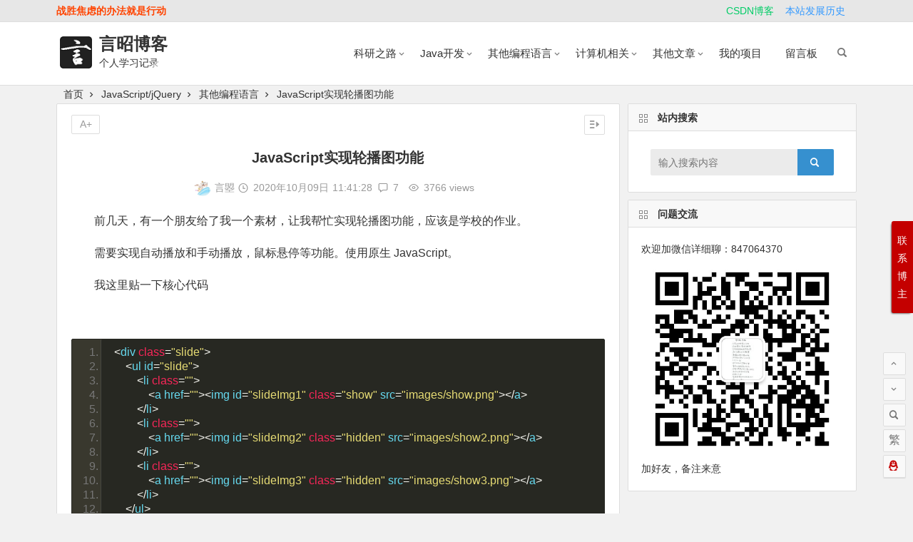

--- FILE ---
content_type: text/html;charset=UTF-8
request_url: https://liuyanzhao.com/1314410625232932866.html
body_size: 78311
content:
<!--言昭博客，提交程序定制，项目调试，问题解决 联系QQ/微信 847064370！-->
<!DOCTYPE html>
<html lang="zh-CN">
<head>
    <meta charset="UTF-8">
    <meta name="viewport"
          content="width=device-width, initial-scale=1.0, minimum-scale=1.0, maximum-scale=1.0, user-scalable=no">
    <meta http-equiv="Cache-Control" content="no-transform"/>
    <meta http-equiv="Cache-Control" content="no-siteapp"/>
    <!--    <title th:text="${blogTitle != null ? blogTitle : '个人学习记录'}"></title>-->
    <title>JavaScript实现轮播图功能 | 言昭博客</title>
    <meta name="description"
          content="前几天，有一个朋友给了我一个素材，让我帮忙实现轮播图功能，应该是学校的作业。
需要实现自动播放和手动播放，鼠标悬停等功能。使用原生 JavaScript。
我这里贴一下核心代码
&amp;nbsp;
&amp;lt;..."/>
    <meta name="keywords" content="言昭博客,Java博客,前后端分离博客,SpringBoot博客"/>
    <link rel="shortcut icon" href=" https://oss.liuyanzhao.com/assets/img/sousoulogo.png">
    <link rel="apple-touch-icon" sizes="114x114" href=" https://oss.liuyanzhao.com/assets/img/sousoulogo.png"/>
    <link rel="profile" href="http://gmpg.org/xfn/11">
    <link rel='stylesheet' href='https://oss.liuyanzhao.com/assets/css/prettify.css?ver=20240125' type='text/css'
          media='all'/>
    <link rel='stylesheet' id='begin-style-css' href='https://oss.liuyanzhao.com/assets/css/style.css?ver=20240603'
          type='text/css' media='all'/>
    <link rel='stylesheet' id='fonts-css' href='https://oss.liuyanzhao.com/assets/css/fonts/fonts.css?ver=20240125'
          type='text/css'
          media='all'/>
    <link rel='stylesheet' id='iconfontd-css'
          href='https://at.alicdn.com/t/font_1449272_jaknu9yig2d.css?ver=20240125' type='text/css' media='all'/>
    <script type='text/javascript' src='https://oss.liuyanzhao.com/assets/js/jquery.min.js?ver=1.10.1'></script>
    <script type='text/javascript'
            src='https://oss.liuyanzhao.com/assets/js/jquery.cookie.js?ver=20240125'></script>

    <link rel='stylesheet' id='highlight-css'
          href='https://oss.liuyanzhao.com/assets/css/highlight.css?ver=20240125' type='text/css'
          media='all'/>
    <!--[if lt IE 9]>
    <script type='text/javascript' src='https://oss.liuyanzhao.com/assets/js/html5.js?ver=20240125'></script>
    <![endif]-->
</head>
<body class="home blog custom-background archive" ontouchstart="">
<!--th:classappend="${isIndex != null ? 'big-event-gray' : ''}"-->

<div id="page" class="hfeed site">
    <header id="masthead" class="site-header site-header-s">
        <div id="header-main-g" class="header-main-g">
            <nav id="header-top" class="header-top">
                <div class="nav-top">
                    <div id="user-profile" style="color: #f40;font-weight: bold">
                        <!--                        <a class="shopSwitch" th:if="${isIndex == null}" href="https://liuyanzhao.com/notice/my-service.html"-->
                        <!--                        <a class="shopSwitch" href="https://liuyanzhao.com/shop.html" style="color: #c40000;font-weight: bold;text-decoration: underline">长期提供原创正版项目出售(点此查看所有项目)、项目定制、网站制作</a>-->
                        战胜焦虑的办法就是行动
                    </div>

                    <div class="menu-topmenu-container">
                        <ul class="top-menu sf-js-enabled sf-arrows">
                            <li class="menu-item shopSwitch">
                                <a title="付费商品" href="https://liuyanzhao.com/shop.html"
                                   style="color: #00cc66;">
                                    付费商品
                                </a>
                            </li>
                            <li class="menu-item shopSwitch">
                                <a title="有偿服务" href="https://liuyanzhao.com/notice/my-service.html"
                                   style="color: #c40000;">
                                    有偿服务
                                </a>
                            </li>

<!--                            <li class="menu-item">-->
<!--                                <a title="GitHub开源" href="https://github.com/saysky"-->
<!--                                   style="color: #c40000;">-->
<!--                                    GitHub开源-->
<!--                                </a>-->
<!--                            </li>-->
                            <li class="menu-item">
                                <a title="CSDN博客" href="https://blog.csdn.net/liu_yanzhao" target="_blank"
                                   style="color: #00cc66;">
                                    CSDN博客
                                </a>
                            </li>
                            <li class="menu-item">
                                <a title="发展历史" href="https://liuyanzhao.com/history.html"
                                   style="color: #3399ff;">
                                    本站发展历史
                                </a>
                            </li>
                        </ul>
                    </div>
                </div>
            </nav><!-- #top-header -->

            <div id="menu-container">
                <div id="navigation-top">
                    <span class="nav-search"></span>
                    <div class="logo-site">
                        <h1 class="site-title">
                            <a href="https://liuyanzhao.com/" title="言昭博客" rel="home"><span
                                    class="logo-small"><img
                                    src=" https://oss.liuyanzhao.com/assets/img/sousoulogo.png" alt="言昭博客"/></span>
                                言昭博客
                            </a>
                        </h1>
                        <p class="site-description clear-small">个人学习记录</p>
                    </div><!-- .logo-site -->

                    <div id="site-nav-wrap">
                        <div id="sidr-close">
                            <span class="toggle-sidr-close"><i class="be be-cross"></i></span>
                            <div class="mobile-login mobile-login-l show-layer" data-show-layer="login-layer"
                                 role="button"><i class="be be-timerauto"></i>
                                <a href="https://admin.liuyanzhao.com/login"><span
                                        class="mobile-login-t">登录</span></a>
                                
                            </div>
                        </div>
                        <nav id="site-nav" class="main-nav">
                            <span id="navigation-toggle" class="bars"><i class="be be-menu"></i></span>
                            <div class="menu-mainmenu-container">
                                <ul id="menu-mainmenu" class="down-menu nav-menu">
                                    <li class="fa-coffee fa menu-item menu-item-type-taxonomy menu-item-object-category menu-item-has-children">
                                        <a href="https://liuyanzhao.com/category/1777217102369918976.html">科研之路</a>
                                        <ul class="sub-menu">
                                            <li class="menu-item menu-item-type-taxonomy menu-item-object-category">
                                                <a href="https://liuyanzhao.com/category/1789930815837310978.html">优化算法</a>
                                                <ul class="sub-menu">
                                                    <li class="menu-item menu-item-type-taxonomy menu-item-object-category">
                                                        <a href="https://liuyanzhao.com/category/1793226974936829954.html">算法基础</a>
                                                    </li>
                                                    <li class="menu-item menu-item-type-taxonomy menu-item-object-category">
                                                        <a href="https://liuyanzhao.com/category/1807983725443682306.html">经典算法</a>
                                                    </li>
                                                    <li class="menu-item menu-item-type-taxonomy menu-item-object-category">
                                                        <a href="https://liuyanzhao.com/category/1792752634055233537.html">思维导图</a>
                                                    </li>
                                                </ul>
                                            </li>
                                            <li class="menu-item menu-item-type-taxonomy menu-item-object-category">
                                                <a href="https://liuyanzhao.com/category/1777224022023606273.html">入门学习</a>
                                                <ul class="sub-menu">
                                                    <li class="menu-item menu-item-type-taxonomy menu-item-object-category">
                                                        <a href="https://liuyanzhao.com/category/1750096966362206208.html">Python</a>
                                                    </li>
                                                    <li class="menu-item menu-item-type-taxonomy menu-item-object-category">
                                                        <a href="https://liuyanzhao.com/category/1777224408029597697.html">MatLab</a>
                                                    </li>
                                                    <li class="menu-item menu-item-type-taxonomy menu-item-object-category">
                                                        <a href="https://liuyanzhao.com/category/1777224461678940161.html">PyTorch</a>
                                                    </li>
                                                    <li class="menu-item menu-item-type-taxonomy menu-item-object-category">
                                                        <a href="https://liuyanzhao.com/category/1780500290244579328.html">模型</a>
                                                    </li>
                                                </ul>
                                            </li>
                                            <li class="menu-item menu-item-type-taxonomy menu-item-object-category">
                                                <a href="https://liuyanzhao.com/category/1784964900657958914.html">Kaggle</a>
                                                
                                            </li>
                                            <li class="menu-item menu-item-type-taxonomy menu-item-object-category">
                                                <a href="https://liuyanzhao.com/category/1791392115721375746.html">日常问题解决</a>
                                                
                                            </li>
                                        </ul>
                                    </li>
                                    <li class="fa-coffee fa menu-item menu-item-type-taxonomy menu-item-object-category menu-item-has-children">
                                        <a href="https://liuyanzhao.com/category/275.html">Java开发</a>
                                        <ul class="sub-menu">
                                            <li class="menu-item menu-item-type-taxonomy menu-item-object-category">
                                                <a href="https://liuyanzhao.com/category/138.html">Java基础</a>
                                                <ul class="sub-menu">
                                                    <li class="menu-item menu-item-type-taxonomy menu-item-object-category">
                                                        <a href="https://liuyanzhao.com/category/109.html">Java基础</a>
                                                    </li>
                                                    <li class="menu-item menu-item-type-taxonomy menu-item-object-category">
                                                        <a href="https://liuyanzhao.com/category/155.html">JavaWeb</a>
                                                    </li>
                                                    <li class="menu-item menu-item-type-taxonomy menu-item-object-category">
                                                        <a href="https://liuyanzhao.com/category/193.html">java进阶</a>
                                                    </li>
                                                    <li class="menu-item menu-item-type-taxonomy menu-item-object-category">
                                                        <a href="https://liuyanzhao.com/category/213.html">备战面试</a>
                                                    </li>
                                                    <li class="menu-item menu-item-type-taxonomy menu-item-object-category">
                                                        <a href="https://liuyanzhao.com/category/243.html">工具类</a>
                                                    </li>
                                                    <li class="menu-item menu-item-type-taxonomy menu-item-object-category">
                                                        <a href="https://liuyanzhao.com/category/245.html">技术架构</a>
                                                    </li>
                                                </ul>
                                            </li>
                                            <li class="menu-item menu-item-type-taxonomy menu-item-object-category">
                                                <a href="https://liuyanzhao.com/category/179.html">Spring家族</a>
                                                <ul class="sub-menu">
                                                    <li class="menu-item menu-item-type-taxonomy menu-item-object-category">
                                                        <a href="https://liuyanzhao.com/category/250.html">SpringBoot教程</a>
                                                    </li>
                                                    <li class="menu-item menu-item-type-taxonomy menu-item-object-category">
                                                        <a href="https://liuyanzhao.com/category/251.html">SpringCloud</a>
                                                    </li>
                                                </ul>
                                            </li>
                                            <li class="menu-item menu-item-type-taxonomy menu-item-object-category">
                                                <a href="https://liuyanzhao.com/category/228.html">ORM框架</a>
                                                
                                            </li>
                                            <li class="menu-item menu-item-type-taxonomy menu-item-object-category">
                                                <a href="https://liuyanzhao.com/category/271.html">微服务和分布式</a>
                                                
                                            </li>
                                            <li class="menu-item menu-item-type-taxonomy menu-item-object-category">
                                                <a href="https://liuyanzhao.com/category/280.html">安全框架</a>
                                                <ul class="sub-menu">
                                                    <li class="menu-item menu-item-type-taxonomy menu-item-object-category">
                                                        <a href="https://liuyanzhao.com/category/1603588553193951234.html">安全问题</a>
                                                    </li>
                                                    <li class="menu-item menu-item-type-taxonomy menu-item-object-category">
                                                        <a href="https://liuyanzhao.com/category/281.html">Shiro</a>
                                                    </li>
                                                    <li class="menu-item menu-item-type-taxonomy menu-item-object-category">
                                                        <a href="https://liuyanzhao.com/category/282.html">SpringSecurity</a>
                                                    </li>
                                                </ul>
                                            </li>
                                            <li class="menu-item menu-item-type-taxonomy menu-item-object-category">
                                                <a href="https://liuyanzhao.com/category/288.html">消息中间件</a>
                                                
                                            </li>
                                            <li class="menu-item menu-item-type-taxonomy menu-item-object-category">
                                                <a href="https://liuyanzhao.com/category/233.html">缓存技术</a>
                                                
                                            </li>
                                            <li class="menu-item menu-item-type-taxonomy menu-item-object-category">
                                                <a href="https://liuyanzhao.com/category/232.html">ELK</a>
                                                
                                            </li>
                                            <li class="menu-item menu-item-type-taxonomy menu-item-object-category">
                                                <a href="https://liuyanzhao.com/category/1403979381889699841.html">爬虫</a>
                                                
                                            </li>
                                            <li class="menu-item menu-item-type-taxonomy menu-item-object-category">
                                                <a href="https://liuyanzhao.com/category/292.html">Netty</a>
                                                
                                            </li>
                                            <li class="menu-item menu-item-type-taxonomy menu-item-object-category">
                                                <a href="https://liuyanzhao.com/category/1526916274293182465.html">Docker</a>
                                                
                                            </li>
                                            <li class="menu-item menu-item-type-taxonomy menu-item-object-category">
                                                <a href="https://liuyanzhao.com/category/65.html">开发利器</a>
                                                
                                            </li>
                                            <li class="menu-item menu-item-type-taxonomy menu-item-object-category">
                                                <a href="https://liuyanzhao.com/category/24.html">异常与报错</a>
                                                
                                            </li>
                                            <li class="menu-item menu-item-type-taxonomy menu-item-object-category">
                                                <a href="https://liuyanzhao.com/category/1498933311190470658.html">第三方框架</a>
                                                
                                            </li>
                                            <li class="menu-item menu-item-type-taxonomy menu-item-object-category">
                                                <a href="https://liuyanzhao.com/category/244.html">第三方依赖</a>
                                                
                                            </li>
                                        </ul>
                                    </li>
                                    <li class="fa-coffee fa menu-item menu-item-type-taxonomy menu-item-object-category menu-item-has-children">
                                        <a href="https://liuyanzhao.com/category/236.html">其他编程语言</a>
                                        <ul class="sub-menu">
                                            <li class="menu-item menu-item-type-taxonomy menu-item-object-category">
                                                <a href="https://liuyanzhao.com/category/1438349940794462210.html">C#</a>
                                                
                                            </li>
                                            <li class="menu-item menu-item-type-taxonomy menu-item-object-category">
                                                <a href="https://liuyanzhao.com/category/63.html">PHP</a>
                                                
                                            </li>
                                            <li class="menu-item menu-item-type-taxonomy menu-item-object-category">
                                                <a href="https://liuyanzhao.com/category/85.html">网站建设</a>
                                                <ul class="sub-menu">
                                                    <li class="menu-item menu-item-type-taxonomy menu-item-object-category">
                                                        <a href="https://liuyanzhao.com/category/86.html">服务器与主机</a>
                                                    </li>
                                                    <li class="menu-item menu-item-type-taxonomy menu-item-object-category">
                                                        <a href="https://liuyanzhao.com/category/89.html">网站优化</a>
                                                    </li>
                                                    <li class="menu-item menu-item-type-taxonomy menu-item-object-category">
                                                        <a href="https://liuyanzhao.com/category/10.html">WordPress</a>
                                                    </li>
                                                    <li class="menu-item menu-item-type-taxonomy menu-item-object-category">
                                                        <a href="https://liuyanzhao.com/category/15.html">Linux</a>
                                                    </li>
                                                    <li class="menu-item menu-item-type-taxonomy menu-item-object-category">
                                                        <a href="https://liuyanzhao.com/category/16.html">Apache/Nginx</a>
                                                    </li>
                                                </ul>
                                            </li>
                                            <li class="menu-item menu-item-type-taxonomy menu-item-object-category">
                                                <a href="https://liuyanzhao.com/category/237.html">C</a>
                                                
                                            </li>
                                            <li class="menu-item menu-item-type-taxonomy menu-item-object-category">
                                                <a href="https://liuyanzhao.com/category/241.html">前端框架和工具</a>
                                                <ul class="sub-menu">
                                                    <li class="menu-item menu-item-type-taxonomy menu-item-object-category">
                                                        <a href="https://liuyanzhao.com/category/286.html">vue</a>
                                                    </li>
                                                </ul>
                                            </li>
                                            <li class="menu-item menu-item-type-taxonomy menu-item-object-category">
                                                <a href="https://liuyanzhao.com/category/3.html">HTML/CSS</a>
                                                
                                            </li>
                                            <li class="menu-item menu-item-type-taxonomy menu-item-object-category">
                                                <a href="https://liuyanzhao.com/category/4.html">JavaScript/jQuery</a>
                                                
                                            </li>
                                        </ul>
                                    </li>
                                    <li class="fa-coffee fa menu-item menu-item-type-taxonomy menu-item-object-category menu-item-has-children">
                                        <a href="https://liuyanzhao.com/category/198.html">计算机相关</a>
                                        <ul class="sub-menu">
                                            <li class="menu-item menu-item-type-taxonomy menu-item-object-category">
                                                <a href="https://liuyanzhao.com/category/1798161225503346689.html">软件专区</a>
                                                
                                            </li>
                                            <li class="menu-item menu-item-type-taxonomy menu-item-object-category">
                                                <a href="https://liuyanzhao.com/category/200.html">数据结构和算法</a>
                                                
                                            </li>
                                            <li class="menu-item menu-item-type-taxonomy menu-item-object-category">
                                                <a href="https://liuyanzhao.com/category/201.html">操作系统</a>
                                                
                                            </li>
                                            <li class="menu-item menu-item-type-taxonomy menu-item-object-category">
                                                <a href="https://liuyanzhao.com/category/202.html">数据库</a>
                                                
                                            </li>
                                            <li class="menu-item menu-item-type-taxonomy menu-item-object-category">
                                                <a href="https://liuyanzhao.com/category/203.html">计算机网络</a>
                                                
                                            </li>
                                            <li class="menu-item menu-item-type-taxonomy menu-item-object-category">
                                                <a href="https://liuyanzhao.com/category/246.html">编译原理</a>
                                                
                                            </li>
                                        </ul>
                                    </li>
                                    <li class="fa-coffee fa menu-item menu-item-type-taxonomy menu-item-object-category menu-item-has-children">
                                        <a href="https://liuyanzhao.com/category/276.html">其他文章</a>
                                        <ul class="sub-menu">
                                            <li class="menu-item menu-item-type-taxonomy menu-item-object-category">
                                                <a href="https://liuyanzhao.com/category/59.html">资源分享</a>
                                                
                                            </li>
                                            <li class="menu-item menu-item-type-taxonomy menu-item-object-category">
                                                <a href="https://liuyanzhao.com/category/110.html">上网百科</a>
                                                
                                            </li>
                                            <li class="menu-item menu-item-type-taxonomy menu-item-object-category">
                                                <a href="https://liuyanzhao.com/category/182.html">娱乐游戏</a>
                                                
                                            </li>
                                            <li class="menu-item menu-item-type-taxonomy menu-item-object-category">
                                                <a href="https://liuyanzhao.com/category/23.html">闲文与散文</a>
                                                
                                            </li>
                                            <li class="menu-item menu-item-type-taxonomy menu-item-object-category">
                                                <a href="https://liuyanzhao.com/category/13.html">视频收藏</a>
                                                
                                            </li>
                                        </ul>
                                    </li>
                                    <li class="fa-coffee fa menu-item menu-item-type-taxonomy menu-item-object-category menu-item-has-children">
                                        <a href="https://liuyanzhao.com/category/1306065053342109696.html">我的项目</a>
                                        
                                    </li>

                                    <li class="fa-comments fa menu-item menu-item-type-post_type menu-item-object-page">
                                        <a href="https://liuyanzhao.com/message.html">留言板</a>
                                    </li>
                                </ul>
                            </div>
                            <div id="overlay"></div>
                        </nav>
                    </div>
                    <div class="clear"></div>
                </div>
            </div>
        </div>
    </header><!-- #masthead -->
    <div id="search-main">
        <div class="off-search wow fadeInRight animated" data-wow-delay="0.4s"></div>
        <div class="off-search-a"></div>
        <div class="search-wrap wow fadeInDown animated" data-wow-delay="0.4s">
            <!--            <div class="searchbar">-->
            <!--                <form method="get" id="searchForm" action="/search">-->
            <!--		                    <span class="search-input">-->
            <!--                                <input type="text" th:value="${param.keywords}" name="keywords"-->
            <!--                                       placeholder="输入搜索关键词（ES ik分词搜索）" required="">-->
            <!--                                <button type="submit"><i class="be be-search"></i></button>-->
            <!--                            </span>-->
            <!--                </form>-->
            <!--            </div>-->
            <div class="searchbar">
                <form method="get" id="searchFormOfTitleLike" action="/search/titleLike">
		                    <span class="search-input">
                                <input type="text" value="" name="keywords2"
                                       placeholder="输入搜索关键词（根据标题模糊查询 Like），ES暂时关闭" required="">
                                <button type="submit"><i class="be be-search"></i></button>
                            </span>
                </form>
            </div>
            <div class="searchbar">
                <form method="get" id="searchFormOfContentLike" action="/search/contentLike">
		                    <span class="search-input">
                                <input type="text" value="" name="keywords3"
                                       placeholder="输入搜索关键词（根据内容模糊查询 Like）" required="">
                                <button type="submit"><i class="be be-search"></i></button>
                            </span>
                </form>
            </div>
            <div class="searchbar" style="margin-top: 50px;">
                <script>
                    function g(formname) {
                        var url = "https://www.baidu.com/baidu";
                        if (formname.s[1].checked) {
                            formname.ct.value = "2097152";
                        } else {
                            formname.ct.value = "0";
                        }
                        formname.action = url;
                        return true;
                    }
                </script>
                <form name="f1" onsubmit="return g(this)" target="_blank" action="https://www.baidu.com/baidu">
				<span class="search-input">
					<input name="word" class="swap_value" placeholder="输入百度站内搜索关键词">
					<input name="tn" type="hidden" value="bds">
					<input name="cl" type="hidden" value="3">
					<input name="ct" type="hidden" value="2097152">
					<input name="si" type="hidden" value="liuyanzhao.com">
					<button type="submit" id="searchbaidu" class="search-close"><i class="be be-baidu"></i></button>
					<input name="s" class="choose" type="radio">
					<input name="s" class="choose" type="radio" checked="">
				</span>
                </form>
            </div>

            <div class="searchbar">
                <form action="https://www.so.com/s" target="_blank" id="so360form">
				<span class="search-input">
					<input type="text" autocomplete="off" placeholder="输入360站内搜索关键词" name="q"
                           id="so360_keyword">
					<button type="submit" id="so360_submit" class="search-close">360</button>
					<input type="hidden" name="ie" value="utf-8">
					<input type="hidden" name="src" value="zz_liuyanzhao.com">
					<input type="hidden" name="site" value="liuyanzhao.com">
					<input type="hidden" name="rg" value="1">
					<input type="hidden" name="inurl" value="">
				</span>
                </form>
            </div>

            <div class="searchbar">
                <form action="https://www.sogou.com/web" target="_blank" name="sogou_queryform">
				<span class="search-input">
					<input type="text" placeholder="输入搜狗站内搜索关键词" name="query">
					<button type="submit" id="sogou_submit" class="search-close"
                            onclick="check_insite_input(document.sogou_queryform, 1)">搜狗</button>
					<input type="hidden" name="insite" value="liuyanzhao.com">
				</span>
                </form>
            </div>
            <div class="clear"></div>


            <!--                    <nav class="search-nav" th:if="${historySearchList != null && historySearchList.size() > 0}">-->
            <!--                        <h4>历史搜索</h4>-->
            <!--                        <div class="clear"></div>-->
            <!--                        <div>-->
            <!--                            <ul class="search-menu">-->
            <!--                                <li th:each="item : ${historySearchList}"-->
            <!--                                    class="menu-item menu-item-type-taxonomy menu-item-object-category">-->
            <!--                                    <a th:href="${'/search?keywords='+item}" th:text="${item}"></a>-->
            <!--                                </li>-->
            <!--                            </ul>-->
            <!--                        </div>-->
            <!--                    </nav>-->
            <!--                    <div class="clear"></div>-->

            
            <div class="clear"></div>
        </div>
        <div class="off-search-b">
            <div class="clear"></div>
        </div>
    </div>

<style></style>
<nav class="bread">
    <a class="crumbs" href="/">首页</a>
    <span>
        <i class="be be-arrowright"></i>
        <a class="crumbs" href="https://liuyanzhao.com/category/4.html">JavaScript/jQuery</a>
    </span><span>
        <i class="be be-arrowright"></i>
        <a class="crumbs" href="https://liuyanzhao.com/category/236.html">其他编程语言</a>
    </span>
    <i class="be be-arrowright"></i>
    JavaScript实现轮播图功能
</nav>


<div id="content" class="site-content">
    <div id="primary" class="content-area common">

        <main id="main" class="site-main" role="main">


            <article id="post-10206"
                     class="post-10206 post type-post status-publish format-standard hentry category-data-structure-and-algorithm tag-168 tag-101 een">
                <header class="entry-header">
                    <h1 class="entry-title">JavaScript实现轮播图功能</h1></header><!-- .entry-header -->

                <div class="entry-content">

                    
                    <div class="begin-single-meta"><span class="meta-author">
                        <img
                                src="https://oss.liuyanzhao.com/uploads/admin/2020/9/3717d475b27d4c22b82c24ec82d2a016.gif"
                                alt="avatar" class="avatar avatar-128" height="128" width="128"><a
                            href="/author/1.html"
                            rel="author">言曌</a></span><span class="my-date"><i
                            class="be be-schedule"></i>     2020年10月09日<i
                            class="i-time">11:41:28</i></span><span
                            class="comment"><a
                            href="#comments" rel="external nofollow"><i
                            class="be be-speechbubble"></i> 7</a></span><span class="baidu-r">
                       </span><span class="views"><i class="be be-eye"></i> 3766 views</span><span
                            class="edit-link">

                        </span>

                        <span class="s-hide">
                            <span id="off-side" class="off-side"></span>
                        </span>
                    </div>

                    <div class="shopSwitch" style="color: red !important;text-align: center;font-weight: bold;margin: 5px;background-color: #ccc;padding: 5px;">
                        博主分享免费Java教学视频，B站账号：<a href="https://space.bilibili.com/160340478" target="_blank">Java刘哥</a>
                        ，长期提供技术问题解决、项目定制：<a href="https://liuyanzhao.com/shop">本站商品点此</a>
                    </div>

<!--                    <div class="single-content" id="postContentDiv"  th:style="${isOldArticle == true ? 'white-space:pre;' : ''}" -->
                    <div class="single-content" id="postContentDiv"><p>前几天，有一个朋友给了我一个素材，让我帮忙实现轮播图功能，应该是学校的作业。</p>
<p>需要实现自动播放和手动播放，鼠标悬停等功能。使用原生 JavaScript。</p>
<p>我这里贴一下核心代码</p>
<p>&nbsp;</p>
<pre class="language-javascript"><code>&lt;div class="slide"&gt;
    &lt;ul id="slide"&gt;
        &lt;li class=""&gt;
            &lt;a href=""&gt;&lt;img id="slideImg1" class="show" src="images/show.png"&gt;&lt;/a&gt;
        &lt;/li&gt;
        &lt;li class=""&gt;
            &lt;a href=""&gt;&lt;img id="slideImg2" class="hidden" src="images/show2.png"&gt;&lt;/a&gt;
        &lt;/li&gt;
        &lt;li class=""&gt;
            &lt;a href=""&gt;&lt;img id="slideImg3" class="hidden" src="images/show3.png"&gt;&lt;/a&gt;
        &lt;/li&gt;
    &lt;/ul&gt;
    &lt;a href="javascript:;"&gt;&lt;i class="pre" id="pre"&gt;&lt;/i&gt;&lt;!-- &lt;img id=abc src="images/pre.png"&gt; --&gt;&lt;/a&gt;
    &lt;a href="javascript:;"&gt;&lt;i class="next" id="next"&gt;&lt;/i&gt;&lt;/a&gt;
&lt;/div&gt;


&lt;script&gt;
    // 幻灯片下标，默认显示第一个
    var slideIndex = 1;

    // 查询有多少个幻灯片
    var slideCount = document.getElementById('slide').children.length;

    // 自动播放
    function showSlides() {

        // 大于总数，显示第一个
        if (slideIndex &gt; slideCount) {
            slideIndex = 1;
        }

        // 小于等于1，显示最后一个
        if (slideIndex &lt; 1) {
            slideIndex = slideCount;
        }

        console.log('slideCount:' + slideCount);
        console.log('slideIndex:' + slideIndex);

        // 设置所有的隐藏
        for (var i = 1; i &lt;= slideCount; i++) {
            document.getElementById('slideImg' + i).setAttribute('class', 'hidden');
        }

        // 显示下标为slideIndex的幻灯片
        document.getElementById('slideImg' + slideIndex).setAttribute('class', 'show');
    }

    // 点击上一页按钮
    var pre = document.getElementById('pre');

    function showPre() {
        slideIndex--;
        showSlides();
    }

    pre.onclick = showPre;


    // 点击下一页按钮
    var next = document.getElementById('next');
    function showNext() {
        slideIndex++;
        showSlides();
    }
    next.onclick = showNext;


    // 自动播放 2s 自动播放
    var timer = null;
    function autoPlay() {
        timer = setInterval(function () {
            showNext();
        }, 2000);
    }
    autoPlay();


    // 鼠标放上暂停播放
    var container = document.querySelector(".slide");
    container.onmouseenter = function () {
        clearInterval(timer);
    }
    // 鼠标移开则自动播放
    container.onmouseleave = function () {
        autoPlay();
    }

&lt;/script&gt;</code></pre>
<p>效果图是这样的</p>
<p><img src="https://oss.liuyanzhao.com/uploads/admin/2020/10/cc8aa69b6bd64a6cb77c7926d38b917e.png" alt="" width="400" height="421" /></p>
<p>&nbsp;</p>
<p>完整素材代码下载链接：</p>
<p>链接:https://pan.baidu.com/s/1eD9G2sBwQmhczYZ47Hqsqg&nbsp; 密码:7zwl</p>
<p>&nbsp;</p>
<p>&nbsp;</p></div>

                    <div class="begin-today">
                        <fieldset>
                            <legend><h5>历史上的今天</h5></legend>
                            <div class="today-date">
                                <div class="today-m">十月</div>
                                <div class="today-d">09日</div>
                            </div>
                            <ul>
                                <li>
                                    <a href="https://liuyanzhao.com/1578941234142121985.html" target="_blank">
                                        <span>2022</span>
                                        java springboot 生成二维码
                                    </a>
                                </li>
                                <li>
                                    <a href="https://liuyanzhao.com/1578914274972143617.html" target="_blank">
                                        <span>2022</span>
                                        java -jar 打包读取外部配置文件和文件夹
                                    </a>
                                </li>
                                <li>
                                    <a href="https://liuyanzhao.com/1578912705769771009.html" target="_blank">
                                        <span>2022</span>
                                        java -jar XXX.jar 没有主清单属性问题解决
                                    </a>
                                </li>
                                <li>
                                    <a href="https://liuyanzhao.com/1314410625232932866.html" target="_blank">
                                        <span>2020</span>
                                        JavaScript实现轮播图功能
                                    </a>
                                </li>
                                <li>
                                    <a href="https://liuyanzhao.com/6341.html" target="_blank">
                                        <span>2017</span>
                                        Tomcat 8 解决“At least one JAR was scanned for TLDs yet contained no TLDs”问题
                                    </a>
                                </li>
                                <li>
                                    <a href="https://liuyanzhao.com/6338.html" target="_blank">
                                        <span>2017</span>
                                        linux 远程连接ssh提示IT IS POSSIBLE THAT SOMEONE IS DOING SOMETHING NASTY解决
                                    </a>
                                </li>
                                <li>
                                    <a href="https://liuyanzhao.com/6323.html" target="_blank">
                                        <span>2017</span>
                                        阿里云服务器安装宝塔面板和配置安全组
                                    </a>
                                </li>
                            </ul>
                        </fieldset>
                    </div>

                    <div class="s-weixin">
                        <ul class="weimg1">
                            <li>
                                <strong>微信</strong>
                            </li>
                            <li>交流学习，资料分享</li>
                            <li>
                                <img src="https://oss.liuyanzhao.com/assets/img/wechat.jpg" alt="weinxin">
                            </li>
                        </ul>
                        <ul class="weimg2 shopSwitch">
                            <li>
                                <strong>个人淘宝</strong>
                            </li>
                            <li>店铺名：言昭博客咨询部</li>
                            <li>
                                <a href="https://item.taobao.com/item.htm?id=594947287244">
                                    <img src="https://oss.liuyanzhao.com/assets/img/tb.png" alt="">
                                </a>
                                <br>
                                (部分商品未及时上架淘宝)
                            </li>
                        </ul>
                        <div class="clear"></div>
                    </div>

                    <div class="clear"></div>
                    <div id="social">
                        <div class="social-main">
                            <span class="like">
                                <a href="javascript:;" data-action="ding" data-id="1314410625232932866" title="点赞"
                                   class="dianzan">
                                    <i class="be be-thumbs-up-o"></i>赞
                                    <i class="count">2</i>
                                </a>
                            </span>
                            <div class="share-sd">
                                <span class="share-s"><a href="javascript:void(0)" id="share-s" title="分享"><i
                                        class="be be-share"></i>分享</a></span>
                                <div id="share">
                                    <div class="beginshare share-component social-share">


                                    </div>
                                </div>
                            </div>
                            <div class="clear"></div>
                            <div class="shang-p">
                                <div class="shang-empty"><span></span></div>
                                <span id="shang" class="fadeInDown animated" data-wow-delay="0.2s">
                                    <span class="shang-main">
                                        <h4><i class="be be-favorite" aria-hidden="true"></i> 您可以选择一种方式赞助本站</h4>													<span
                                            class="shang-img">
                                                <img src="https://oss.liuyanzhao.com/uploads/2017/05/alipay.jpg"
                                                     alt="alipay">
                                                <h4 class="shang-qr">支付宝扫一扫赞助</h4>							</span>

                                                                    <span class="shang-img">
                                                <img src="https://oss.liuyanzhao.com/uploads/2017/05/weixinpay.jpg"
                                                     alt="weixin">
                                                <h4 class="shang-qr">微信钱包扫描赞助</h4>							</span>
                                                                <span class="clear"></span>
                                    </span>
                                </span>
                                <span class="shang-s"><a title="赞助本站">赏</a></span>
                            </div>
                        </div>
                        <span class="clear"></span>
                    </div>

                    <footer class="single-footer">
                        <ul id="fontsize">
                            <li>A+</li>
                        </ul>
                        <div class="single-cat-tag">
                            <div class="single-cat">所属分类：
                                <a href="https://liuyanzhao.com/category/4.html" rel="category tag">JavaScript/jQuery</a><a href="https://liuyanzhao.com/category/236.html" rel="category tag">其他编程语言</a>
                            </div>
                        </div>
                    </footer><!-- .entry-footer -->

                    <div class="clear"></div>
                </div><!-- .entry-content -->

            </article><!-- #post -->

            <div class="authorbio wow fadeInUp" data-wow-delay="0.3s">
                <img src="https://oss.liuyanzhao.com/uploads/admin/2020/9/3717d475b27d4c22b82c24ec82d2a016.gif"
                     alt="avatar" class="avatar avatar-128" height="128" width="128">
                <ul class="spostinfo">
                    <li><strong>版权声明：</strong>
                        <a href="/author/1.html" rel="author">言曌</a>
                        发表于
                        <span>2020年10月09日</span><i class="i-time">
                            11:41:28</i>
                    </li>

                    <li class="reprinted"><strong>转载注明：</strong>
                        <a href="https://liuyanzhao.com/1314410625232932866.html" rel="bookmark">JavaScript实现轮播图功能</a>
                    </li>
                </ul>
                <div class="clear"></div>
            </div>


            <div id="related-img" class="wow fadeInUp" data-wow-delay="0.3s">
                <div class="r4">
                    <div class="related-site">
                        <figure class="related-site-img">
                            <a href="https://liuyanzhao.com/1794996518957223938.html"><img
                                    src="https://oss.liuyanzhao.com/thumbnail/286.png" class="lazy" alt="Vue2安装TinyMCE7，创建子组件和调用"></a></figure>
                        <div class="related-title"><a href="https://liuyanzhao.com/1794996518957223938.html">Vue2安装TinyMCE7，创建子组件和调用</a></div>
                    </div>
                </div>
                <div class="r4">
                    <div class="related-site">
                        <figure class="related-site-img">
                            <a href="https://liuyanzhao.com/1793112584728219648.html"><img
                                    src="https://oss.liuyanzhao.com/thumbnail/4.png" class="lazy" alt="jquery实现网页中图片水平垂直居中"></a></figure>
                        <div class="related-title"><a href="https://liuyanzhao.com/1793112584728219648.html">jquery实现网页中图片水平垂直居中</a></div>
                    </div>
                </div>
                <div class="r4">
                    <div class="related-site">
                        <figure class="related-site-img">
                            <a href="https://liuyanzhao.com/1777868502598815745.html"><img
                                    src="https://oss.liuyanzhao.com/thumbnail/4.png" class="lazy" alt="swiper轮播图"></a></figure>
                        <div class="related-title"><a href="https://liuyanzhao.com/1777868502598815745.html">swiper轮播图</a></div>
                    </div>
                </div>
                <div class="r4">
                    <div class="related-site">
                        <figure class="related-site-img">
                            <a href="https://liuyanzhao.com/1774421901356175362.html"><img
                                    src="https://oss.liuyanzhao.com/thumbnail/286.png" class="lazy" alt="VueJS Cookie操作添加 domain"></a></figure>
                        <div class="related-title"><a href="https://liuyanzhao.com/1774421901356175362.html">VueJS Cookie操作添加 domain</a></div>
                    </div>
                </div>

                <div class="clear"></div>
            </div>


            <nav class="nav-single wow fadeInUp" data-wow-delay="0.3s">
                <a href="https://liuyanzhao.com/1304061005059461121.html" rel="prev">
                    <span class="meta-nav">
                        <span class="post-nav"><i class="be be-arrowleft"></i> 上一篇</span>
                        <br>jQuery实现为文章自动生成文章导航，解决固定顶部导航偏移问题
                    </span>
                </a>
                
                
                <a href="https://liuyanzhao.com/1329343101151612929.html" rel="next">
                    <span class="meta-nav">
                        <span class="post-nav"><i class="be be-arrownext"></i> 下一篇</span>
                        <br>vue引入thymce编辑器本地化
                    </span>
                </a>
                <div class="clear"></div>
            </nav>

            <nav class="navigation post-navigation" role="navigation">
                <h2 class="screen-reader-text">文章导航</h2>
                <div class="nav-links">
                    <div class="nav-previous"><a href="https://liuyanzhao.com/1304061005059461121.html"
                                                                                 rel="prev"><span
                            class="meta-nav-r" aria-hidden="true"><i class="be be-arrowleft"></i></span></a>
                    </div>
                    <div class="nav-next"><a href="https://liuyanzhao.com/1329343101151612929.html" rel="next"><span
                            class="meta-nav-l"
                            aria-hidden="true"><i
                            class="be be-arrowright"></i></span></a></div>
                </div>
            </nav>
            <!-- 引用 -->


            <div class="scroll-comments"></div>

            <div id="comments" class="comments-area">

                <div id="anchor-top">
                    <!--  已登录    -->
                    
                    <!--  未登录    -->
                    <div id="respond" class="comment-respond wow fadeInUp"
                         data-wow-delay="0.3s">
                        <h3 id="reply-title" class="comment-reply-title">
                            <span id="respond-title">发表评论</span>
                            <small>
                                <a rel="nofollow" id="cancel-comment-reply-link"
                                   href="javascript:void(0)"
                                   style="display:none;">取消回复</a>
                            </small>
                        </h3>

                        <form action="" method="post" id="commentform">
                            <div class="user_avatar">
                                <img src="https://oss.liuyanzhao.com/assets/img/anno.jpeg"
                                     alt="avatar" class="avatar avatar-128" height="128" width="128">
                                登录者：匿名<br>
                                <span style="color: #c40000;">匿名评论，评论回复后会有邮件通知</span>
                            </div>

                            <p class="comment-form-comment">
                                <textarea id="comment" name="comment" rows="4" tabindex="1"
                                          placeholder="文明评论..."></textarea>
                            <div id="loading" style="display: none;">
                                <span class="loading-spin"><i class="be be-loader"></i></span>
                                <span class="txt-etc">正在提交, 请稍候...</span>
                            </div>
                            <div id="error" style="display: none;">#</div>
                            </p>
                            <div id="comment-author-info">
                                <p class="comment-form-author">
                                    <label for="commentAuthor">昵称<span class="required">*</span></label>
                                    <input type="text" class="comment-input comment-input-who" name="commentAuthor"
                                           id="commentAuthor">
                                </p>
                                <p class="comment-form-email">
                                    <label for="commentAuthorEmail">邮箱<span class="required">*</span></label>
                                    <input type="text" class="comment-input comment-input-email"
                                           name="commentAuthorEmail" id="commentAuthorEmail">
                                </p>
                            </div>
                            <div class="clear"></div>
                            <p class="form-submit">
                                <input class="submit" type="button" tabindex="5"
                                       value="提交评论" id="commentSubmit"> &nbsp;&nbsp;
<!--                                <button type="button" id="qqLoginBtn" class="btn  btn-primary">QQ快速登录</button>-->
<!--                                &nbsp;&nbsp;-->
<!--                                <button type="button" class="btn btn-success login-redirect">账号登录</button>-->
                                <input type="hidden" id="commentPostId" value="1314410625232932866">
                                <input type="hidden" id="commentParentId" value="0">
                            </p>
                        </form>

                    </div>
                </div>

                <div class="comments-title wow fadeInUp ms bk"> 已通过评论：1 &nbsp;&nbsp;待审核评论数：0</div>

                <ol class="comment-list">
                    <div>
    <li class="comment fadeInUp" id="comment-1363796357730668546">
        <div id="div-comment-1363796357730668546" class="comment-body">
            <div class="comment-author vcard">
                <img class="avatar" src="https://oss.liuyanzhao.com/avatar/20.jpg" alt="avatar">
<!--                <a th:href="@{'/author/'+${comment.userId}+'.html'}" target="_blank">-->
<!--                    <strong th:text="${comment.authorUserName}"></strong>-->
<!--                </a>-->
                <a href="#" target="_blank">
                    <strong>商机文库</strong>
                </a>
                
                <span class="comment-meta commentmetadata">
                                    <a href="#comment-2383"></a><br>
                                    <span class="comment-aux">
                                        <span class="reply">
                                            <a rel="nofollow" class="comment-reply-link"
                                               href="#respond" data-id="1363796357730668546"
                                               data-name="商机文库"
                                               data-respondelement="respond">回复</a>
                                        </span>
                                        2021年02月22日 18:22:44
                                        <!--                                        <a class="comment-edit-link" href="#">编辑</a>-->
                                    </span>
                                </span>
            </div>
            <p>这个还是很实用的，网站中经常会用到</p>
        </div>
        <div id="anchor-1363796357730668546"></div>
        <ul class="children">
            
        </ul>

    </li><!-- #comment-## -->
</div>
                </ol><!-- .comment-list -->

            </div>
            <!-- #comments -->
            <!-- #comments -->
            

        </main>
    </div><!-- .content-area -->


    <div id="sidebar" class="widget-area all-sidebar">
    <div class="wow fadeInUp" data-wow-delay="0.5s">

        <aside id="search-2" class="widget widget_search wow fadeInUp" data-wow-delay="0.3s"><h3 class="widget-title">
            <span class="title-i"><span></span><span></span><span></span><span></span></span>站内搜索</h3>
            <div class="searchbar">
                <form method="get" id="searchform" action="/search/titleLike">
                    <span class="search-input">
                        <input type="text" value="" name="keywords2" id="s"
                               placeholder="输入搜索内容"
                               required="">
                        <button type="submit" id="searchsubmit"><i class="be be-search"></i></button>
                    </span>
                </form>
            </div>
            <div class="clear"></div>
        </aside>

        <aside class="widget widget_text wow fadeInUp" data-wow-delay="0.3s">
            <h3 class="widget-title">
                <span class="title-i"><span></span><span></span><span></span><span></span></span>问题交流</h3>
            <div class="textwidget">
                <p>欢迎加微信详细聊：847064370</p>
                <p>
                    <img src="https://oss.liuyanzhao.com/assets/img/wechat.jpg" alt="">
                    加好友，备注来意
                </p>
            </div>
        </aside>

        <!--        <aside class="widget widget_text wow fadeInUp" data-wow-delay="0.3s">-->
        <!--            <h3 class="widget-title">-->
        <!--                <span class="title-i"><span></span><span></span><span></span><span></span></span>问题咨询</h3>-->
        <!--            <div class="textwidget">-->
        <!--                <span>100%免费，完全只是跟大家聊聊天，交个朋友：</span>-->
        <!--                <ul style="font-size: 1.2em; color: #45a1ee;  cursor: pointer">-->
        <!--                    <li title="考研还是就业？">1、博主开源项目问题解答</li>-->
        <!--                    <li title="博主参加了24考研总分405">2、计算机考研问题解答-->
        <!--                        <br/> <a target="_blank" href="https://liuyanzhao.com/1742083568689090562.html">(24考研405分，专业课148分)</a>-->
        <!--                    </li>-->
        <!--                    <li title="(简单或复杂问题讨论">3、Java、前端、Python简单问题</li>-->
        <!--                    <li title="免费提供建议">4、求职简历修改建议</li>-->
        <!--                    <li title="最近在刷">5、LeetCode算法交流</li>-->
        <!--                    <li title="本人读研方向">6、智能优化算法/进化算法交流</li>-->
        <!--                </ul>-->

        <!--            </div>-->
        <!--        </aside>-->

        <!--        <aside class="widget widget_text wow fadeInUp " data-wow-delay="0.3s">-->
        <!--            <h3 class="widget-title">-->
        <!--                <span class="title-i"><span></span><span></span><span></span><span></span></span>付费服务(pay)</h3>-->
        <!--            <div class="textwidget">-->
        <!--                <ul style="font-size: 1.2em; color: #45a1ee; cursor: pointer">-->
        <!--                    <li>1、解决 Java/VueJs/Python 等复杂问题</li>-->
        <!--                    <li>2、解决 MySQL/Redis/Linux 等问题</li>-->
        <!--                    <li>3、定制/修改 SSM或SpringBoot项目</li>-->
        <!--                    <li>4、定制/修改 Vue等前后端分离项目</li>-->
        <!--                    <li>5、SSM、SpringBoot互转</li>-->
        <!--                    <li>6、部署开源/付费项目到本地或服务器</li>-->
        <!--                    <li>7、讲解开源/付费项目</li>-->
        <!--                    <li><a href="/shop.html" style="color: red;" target="_blank">8、付费商品</a></li>-->
        <!--                    <li><a href="/notice/my-service.html" style="color: red;" target="_blank">9、有偿服务</a></li>-->
        <!--                </ul>-->

        <!--            </div>-->
        <!--        </aside>-->


        <aside class="widget wow fadeInUp " id="postNavigationAside" data-wow-delay="0.3s">
            <h3 class="widget-title"><span class="title-i"><span></span><span></span><span></span><span></span></span>文章导航
            </h3>
            <div class="textwidget" id="postNavigation">
                导航菜单生成中...
            </div>
            <div class="clear"></div>
        </aside>


    </div>
</div>


    <script>
        let enableFullscreen = 0;
        if (enableFullscreen != null && enableFullscreen == 1) {
            $(this).toggleClass("on-side");
            $(this).toggleClass("on-side-l");
            $("#sidebar").toggleClass("sidebar");
            $("#primary").toggleClass("primary")
        }
    </script>

    <div class="clear"></div>
</div><!-- .site-content -->
<div class="clear"></div>


<div id="footer-widget-box" class="site-footer">
    <div class="footer-widget">
        <aside id="text-22" class="widget widget_text wow fadeInUp" data-wow-delay="0.3s">
            <h3 class="widget-title">
                <span class="s-icon"></span>勤有功，戏无益</h3>
            <div class="textwidget">
                <ul class="menu">
                    <li>
                        <a target="_blank" href="https://liuyanzhao.com/message.html"
                           rel="noopener noreferrer">
                            <i class="fa-commenting fa"></i>
                            <span class="font-text">留言板</span>
                        </a>
                    </li>
                    <li>
                        <a target="_blank" href="https://liuyanzhao.com/readerRank.html"
                           rel="noopener noreferrer">
                            <i class="fa-newspaper-o fa"></i>
                            <span class="font-text">读者排行</span>
                        </a>
                    </li>
                    <li>
                        <a target="_blank" href="https://liuyanzhao.com/recentComment.html"
                           rel="noopener noreferrer">
                            <i class="fa-comment fa"></i>
                            <span class="font-text">近期评论</span>
                        </a>
                    </li>
                    <li>
                        <a target="_blank" href="https://liuyanzhao.com/applyLink.html"
                           rel="noopener noreferrer">
                            <i class="fa-link fa"></i>
                            <span class="font-text">申请友链</span>
                        </a>
                    </li>
                    <li>
                        <a target="_blank" href="https://liuyanzhao.com/sitemap.xml"
                           rel="noopener noreferrer">
                            <i class="fa-sitemap fa"></i>
                            <span class="font-text">站点地图</span>
                        </a>
                    </li>
                    <li>
                        <a target="_blank" rel="nofollow noopener noreferrer"
                           href="https://liuyanzhao.com/archive.html">
                            <i class="fa-list-alt fa"></i>
                            <span class="font-text">文章归档</span>
                        </a>
                    </li>

                    <!--                    <li>-->
                    <!--                        <a target="_blank" title="便签" href="https://liuyanzhao.com/notes.html" style="color: #00cc66;">-->
                    <!--                            <span class="font-text">面试准备</span>-->
                    <!--                        </a>-->
                    <!--                    </li>-->
                    <!--                    <li>-->
                    <!--                        <a title="便签" href="https://liuyanzhao.com/notes.html" style="color: #ff9900;">-->
                    <!--                            <span class="font-text">日记便签</span>-->
                    <!--                        </a>-->
                    <!--                    </li>-->
                    <!--                    <li>-->
                    <!--                        <a target="_blank" title="有偿服务" href="https://liuyanzhao.com/notice/my-service.html"-->
                    <!--                           style="color: #c40000;">-->
                    <!--                            <span class="font-text">有偿服务</span>-->
                    <!--                        </a>-->
                    <!--                    </li>-->
                    <!--                    <li>-->
                    <!--                        <a target="_blank" href="https://liuyanzhao.com/shop.html" style="color: #00cc66;"-->
                    <!--                           rel="noopener noreferrer">-->
                    <!--                            <i class="fa-sitemap fa"></i>-->
                    <!--                            <span class="font-text">付费商品</span>-->
                    <!--                        </a>-->
                    <!--                    </li>-->
                </ul>
            </div>
            <div class="clear"></div>
        </aside>


        <aside id="text-23" class="widget widget_text wow fadeInUp" data-wow-delay="0.3s"><h3
                class="widget-title">
            <span class="s-icon"></span>关于博主</h3>
            <div class="textwidget"><p>
                博主计科专业本科毕业后，分别在杭州、深圳和南昌从事过Java开发工作，2024年考研成功上岸，目前脱产从事人工智能和进化计算领域研究。</p>
                <div class="clear"></div>
            </div>
        </aside>

        <aside id="text-24" class="widget widget_text wow fadeInUp" data-wow-delay="0.3s">
            <h3 class="widget-title">
                <span class="s-icon"></span>联系方式</h3>
            <div class="textwidget">
                <div style="float:right;width:35%;">
                    <img src="https://oss.liuyanzhao.com/assets/img/wechat.jpg">
                </div>
                <div style="margin-right:35%;padding-right:5px;">
                    <p>任何问题，都可以联系博主</p>
                    <p>QQ/微信： 847064370</p>
                    <p>(加好友务必备注来由) </p></div>
                <div class="clear"></div>
            </div>
        </aside>
        <div class="clear"></div>
    </div>
</div>
<footer id="colophon" class="site-footer" role="contentinfo">
    <div class="site-info">

        <div class="add-info">
            Copyright © 言昭博客 版权所有 <a href="http://beian.miit.gov.cn" target="_blank">赣ICP备17002430号</a>
            <a href="http://www.beian.gov.cn/portal/registerSystemInfo?recordcode=36042102000137" target="_blank"
               rel="bookmark"><img src="https://oss.liuyanzhao.com/uploads/2017/03/ghs.png">赣公网安备36042102000137</a>
            <br>
            本博客基于 SpringBoot2.x + MyBatis + Redis + Thymeleaf + Vue.js 实现 <br>
            网站已不间断运行 <span id="run_time" style="color: #c40000;"></span> <br>
        </div>
    </div><!-- .site-info -->
</footer><!-- .site-footer -->


<ul id="scroll">
    <li class="log log-no"><a class="log-button" title="文章目录"><i class="be be-menu"></i></a>
        <div class="log-prompt">
            <div class="log-arrow">文章目录<i class="be be-playarrow"></i></div>
        </div>
    </li>
    <li><a class="scroll-h" title="返回顶部"><i class="be be-arrowup"></i></a></li>
    <li><a class="scroll-b" title="转到底部"><i class="be be-arrowdown"></i></a></li>
    <li><a class="scroll-search" title="搜索"><i class="be be-search"></i></a></li>
    <li class="gb2-site"><a id="gb2big5"><span>繁</span></a></li>
    <li class="qqonline">
        <div class="online">
            <a href="javascript:void(0)"><i class="be be-qq"></i></a>
        </div>
        <div class="qqonline-box">
            <div class="qqonline-main">
                <div class="nline-wiexin">
                    <h4>微信</h4>
                    <img title="微信" alt="微信" src=" https://oss.liuyanzhao.com/assets/img/wechat.jpg"/>
                </div>
                <div class="nline-qq">
                    <h4>在线咨询</h4>
                    <a target="_blank" href="http://wpa.qq.com/msgrd?v=3&uin=847064370&site=qq&menu=yes"
                       title="QQ在线咨询" rel="external nofollow"><i class="be be-qq"></i></a>
                </div>
                <div class="clear"></div>
                <div class="nline-phone">
                    <i class="be be-favoriteoutline"></i>选择一种方式联系我们！
                </div>
            </div>
            <span class="qq-arrow"><span class="arrow arrow-y"><i class="be be-playarrow"></i></span><span
                    class="arrow arrow-x"><i class="be be-playarrow"></i></span></span>
        </div>
    </li>
    <script type="text/javascript">$(document).ready(function () {
        if (!+[1,]) {
            present = "table";
        } else {
            present = "canvas";
        }
        $('#output').qrcode({render: present, text: window.location.href, width: "150", height: "150"});
    });</script>
</ul>
<div class="contactus " style="right: -160px;">
    <div class="usbtn bk"><span>联</span><span>系</span><span>博</span><span>主</span></div>
    <div class="usmain-box">
        <div class="usmain bk">
            <div class="usbox usweixin"><img class="bk" title="微信咨询" alt="微信"
                                             src="https://oss.liuyanzhao.com/assets/img/wechat.jpg">
                <p><i class="be be-weixin"></i>微信扫码</p></div>
            <div class="usbox usqq"><p><a href="https://wpa.qq.com/msgrd?v=3&amp;uin=847064370&amp;site=qq&amp;menu=yes"
                                          title="QQ咨询" target="_blank" rel="external nofollow"><i class="be be-qq"></i>QQ咨询</a>
            </p></div>
            <!--            <div class="usbox usshang">-->
            <!--                <p>-->
            <!--                    <a target="_blank" rel="external nofollow" href="#">-->
            <!--                        <i class="be be-timerauto"></i>在线咨询-->
            <!--                    </a>-->
            <!--                </p>-->
            <!--            </div>-->
            <div class="usbox usphone"><p><i class="be be-phone"></i>服务热线</p>
                <p class="ustel">158****3306</p></div>
        </div>
        <div class="clear"></div>
    </div>
</div>

</div><!-- .site -->

<div id="imgModal" class="modal-img">
    <span class="modal-img-close">&times;</span>
    <img class="modal-img-content" id="modalImgDisplay">
</div>

<script type='text/javascript' src='https://oss.liuyanzhao.com/assets/js/superfish.js?ver=20240125'></script>
<script type='text/javascript' src='https://oss.liuyanzhao.com/assets/js/script.js?ver=20240522'></script>
<script type='text/javascript' src='https://oss.liuyanzhao.com/assets/js/gb2big5.js?ver=20240125'></script>
<script type='text/javascript' src='https://oss.liuyanzhao.com/assets/js/owl.carousel.min.js?ver=20240125'></script>
<script type='text/javascript' src='https://oss.liuyanzhao.com/assets/js/jquery.share.min.js?ver=20240125'></script>
<script type='text/javascript' src='https://oss.liuyanzhao.com/assets/js/sticky.js?ver=1.6.0'></script>
<script type='text/javascript' src='https://oss.liuyanzhao.com/assets/js/jquery.lazyload.js?ver=20240125'></script>
<script type='text/javascript' src='https://oss.liuyanzhao.com/assets/js/fancybox.js?ver=20240125'></script>
<script type='text/javascript' src='https://oss.liuyanzhao.com/assets/js/prettify.js?ver=20240125'></script>
<script type="text/javascript" charset="utf-8">
    $(function () {
        $("img.lazy").lazyload({
            effect: "fadeIn",
            placeholder: "https://oss.liuyanzhao.com/assets/img/loading.png",
        });
    });
</script>
<!--<script src=" https://oss.liuyanzhao.com/assets/js/Snow.js"></script>-->
<!--<script>createSnow('', 60);</script>-->

<script>
    var _hmt = _hmt || [];
    (function() {
        var hm = document.createElement("script");
        hm.src = "https://hm.baidu.com/hm.js?6afab79aca1c297eeabbd7b79812dba7";
        var s = document.getElementsByTagName("script")[0];
        s.parentNode.insertBefore(hm, s);
    })();
</script>


</body>
</html>




--- FILE ---
content_type: text/css
request_url: https://oss.liuyanzhao.com/assets/css/style.css?ver=20240603
body_size: 35605
content:
html,body,div,span,applet,object,iframe,h1,h2,h3,h4,h5,h6,p,blockquote,pre,a,abbr,acronym,address,big,cite,code,del,dfn,em,img,ins,kbd,q,s,samp,small,strike,strong,sub,sup,tt,var,b,u,i,center,dl,dt,dd,ol,ul,li,fieldset,form,label,legend,table,caption,tbody,tfoot,thead,tr,th,td,article,aside,canvas,details,embed,figure,figcaption,footer,header,hgroup,menu,nav,output,ruby,section,summary,time,mark,audio,video{border:0;font-family:inherit;font-size:100%;font-style:inherit;margin:0;padding:0;vertical-align:baseline}html{-webkit-box-sizing:border-box;-moz-box-sizing:border-box;box-sizing:border-box;font-size:62.5%;overflow-y:scroll;-webkit-text-size-adjust:100%;-ms-text-size-adjust:100%}*,*:before,*:after{-webkit-box-sizing:inherit;-moz-box-sizing:inherit;box-sizing:inherit}body,button,input,select,textarea{font:14px "Microsoft YaHei",Helvetica,Arial,Lucida Grande,Tahoma,sans-serif;color:#333;line-height:180%;background:#f1f1f1}article,aside,details,figcaption,figure,footer,header,main,nav,section{display:block}pre{border:1px solid #d1d1d1;line-height:190%;margin:0 0 1.75em;max-width:100%;overflow:auto;padding:15px;white-space:pre;white-space:pre-wrap;word-wrap:break-word}ol,ul{list-style:none}dl{margin-bottom:1.6em}dt{font-weight:bold}dd{margin-bottom:1.6em}table,th,td{border:1px solid #ddd}table{border-collapse:separate;border-spacing:0;border-width:1px 0 0 1px;margin:0 0 10px}caption,th,td{font-weight:normal;text-align:left}th{border-width:0 1px 1px 0;font-weight:700}td{border-width:0 1px 1px 0}th,td{padding:5px}blockquote:before,blockquote:after,q:before,q:after{content:""}blockquote,q{-webkit-hyphens:none;-moz-hyphens:none;-ms-hyphens:none;hyphens:none;quotes:none}a img{border:0}a{color:#333;text-decoration:none}a:focus{outline:0}a:visited{color:#333}a:hover{color:#3690cf}.clear{clear:both;display:block}button::-moz-focus-inner,input::-moz-focus-inner{padding:0;border:0}a,button,input{-webkit-tap-highlight-color:rgba(255,0,0,0)}input:-webkit-autofill{-webkit-box-shadow:0 0 0 1000px white inset;-webkit-text-fill-color:#333}@keyframes fade-in{0%{opacity:0}40%{opacity:0}100%{opacity:1}}@-webkit-keyframes fade-in{0%{opacity:0}40%{opacity:0}100%{opacity:1}}#content{width:1122px;margin:0 auto 10px}.header-sub{width:1122px;margin:0 auto}.site-header-s{height:120px}.site-header-h{height:89px}.site-header-h #header-top{display:none}.logo-site,.logo-sites{position:relative;float:left;margin:18px 0 0 5px;max-height:50px;overflow:hidden}.logo-site img,.logo-sites img{width:auto;max-height:50px}.logo-small img{float:left;width:45px;max-height:45px;margin:2px 10px 0 0}.clear-small{margin:0 0 0 55px}@media screen and (max-width:1025px){.logo-site,.logo-sites{float:none;text-align:center;margin:5px 0 0 30px}.logo-box .logo-site,.logo-box .logo-sites{float:left;text-align:left}.logo-small{vertical-align:middle;margin:9px 5px 0 0}.logo-small img{float:none;width:15px;max-height:15px}}@keyframes searchLights{0%{left:-100px;top:0}to{left:120px;top:100px}}.site-title{font-size:24px;font-size:2.4rem;font-weight:700;padding:0 0 2px 0}.site-title img,.logo-small img{font-size:0;-webkit-transition-duration:.5s}.site-name{font-size:3px!important;position:absolute;top:0;left:0;z-index:-1}@media screen and (min-width:1025px){.logo-site:before{content:"";position:absolute;left:-665px;top:-460px;width:250px;height:15px;background-color:rgba(255,255,255,.5);transform:rotate(-45deg);animation:searchLights 1s ease-in 1s infinite}.logo-site img,.logo-sites img{-webkit-transition-duration:.5s}}.weibo{position:absolute;bottom:38px;left:220px;z-index:999}.weibo span{display:none}.weibo .WB_icon_text{display:none}.follow_text{padding:3px 0 0 1px!important}.follow_btn_inner{width:30px!important;background:transparent!important;padding:2px 0}.header-top{background:#e7e7e7;border-bottom:1px solid #dedede}.nav-top{height:30px;width:1122px;line-height:30px;margin:0 auto 0}.top-menu{float:right;margin:0 8px 0 0}.top-menu>li{float:left;padding:0 8px}.top-menu a{color:#333}.top-menu a:hover{color:#3690cf}.top-menu ul{position:absolute;display:none;top:100%;left:0;z-index:10001;border-bottom:1px solid #ddd}.top-menu li:hover>ul,.top-menu li.sfHover>ul{display:block}.top-menu a{display:block}.top-menu ul ul{top:0;left:100%}.top-menu li{position:relative;white-space:nowrap;-webkit-transition:background .2s;transition:background .2s}.top-menu li:hover,.top-menu li.sfHover{-webkit-transition:none;transition:none}.top-menu .sf-mega{position:absolute;display:none;top:100%;left:0;z-index:99}.top-menu li:hover>.sf-mega,.top-menu li.sfHover>.sf-mega{display:block}.top-menu .menu-item-has-children a{padding-right:8px}.nav-top .sf-arrows>.sfHover>.sf-with-ul:after{color:#333}.top-menu ul li{background:#fff;line-height:1.4em;height:auto;float:none;display:block;border:1px solid #ddd;border-bottom:0}.top-menu ul a{display:block;min-width:120px;height:auto;font-size:15px;font-size:1.5rem;color:#333;line-height:1.7em;margin:0;padding:10px 15px;border:0;text-transform:none}
.top-menu ul li>a:hover{color:#333;background:#e7e7e7}#user-profile{position:relative;
                                                          /*width:35%*/
                                                      }#user-profile,#user-profile a{float:left;color:#333}#user-profile i{margin:0 5px 0 0}.user-login,.nav-login{float:left;margin-left:5px}#user-profile a:hover{color:#3690cf}.nav-login{color:#333;height:25px;cursor:pointer;padding:0 10px}.nav-search{font-size:16px;font-size:1.6rem;float:right;color:#777;line-height:26px;margin:30px 5px 0 5px;padding:0 8px 3px;cursor:pointer}.nav-search:hover{color:#3690cf}.nav-search:after{content:"\e614"}.off-search:after{content:"\e6f5"}.nav-search:after{font-family:be;font-size:15px!important;color:#777}.off-search{position:absolute;top:30px;right:30px}.off-search:after{font-family:be;font-size:14px!important;color:#fff;cursor:pointer;padding:8px;border-radius:20px;border:1px solid #fff}.off-search:hover:after{background:#fff;color:#333}.nav-search:hover:after{color:#3690cf}.login-form{text-align:center}.bull{float:left;font-size:14px;color:#666;margin-right:8px}.scrolltext{width:70%;height:25px;line-height:25px;overflow:hidden}.scrolltext ul li{height:30px;text-overflow:ellipsis;white-space:nowrap;word-wrap:normal;overflow:hidden}#menu-container{background:#fff;width:100%;height:88px;z-index:999;box-shadow:0 1px 0 rgba(0,0,0,0.08)}.headroom--not-top #menu-container{background:#fff}.header-main{position:fixed;top:0;width:100%;z-index:999}.header-main-n{position:absolute;top:0;width:100%;z-index:999}.header-main-g{position:fixed;top:0;width:100%;z-index:999}#header-main.slideDown{top:0;width:100%;z-index:999;position:fixed}#navigation-top{position:relative;width:1122px;margin:0 auto;display:table}@media screen and (max-width:1025px){#navigation-top{height:40px}}.main-nav{float:right;margin:0}.nav-menu,.nav-menu *{margin:0;padding:0;list-style:none;_float:left}.nav-menu li{position:relative}@media screen and (min-width:1025px){.nav-menu ul{position:absolute;display:none;top:100%;left:0;min-width:160px;z-index:10001;border-bottom:1px solid #ddd}.nav-menu>li{float:left}.nav-menu li:hover>ul,.nav-menu li.sfHover>ul{display:block}#menu-container-o .nav-menu{margin:0 0 0 10px}.nav-menu{float:left}}.nav-menu a{display:block;position:relative}.nav-menu ul ul{top:0;left:100%}.nav-menu li{position:relative;white-space:nowrap;-webkit-transition:background .2s;transition:background .2s}.nav-menu li:hover,.nav-menu li.sfHover{-webkit-transition:none;transition:none}.nav-menu .sf-mega{position:absolute;display:none;top:100%;left:0;z-index:99}.nav-menu li:hover>.sf-mega,.nav-menu li.sfHover>.sf-mega{display:block}#site-nav-wrap{float:right;max-width:70%}.main-nav .down-menu li{display:block;float:left;height:88px;line-height:88px}.main-nav .down-menu a{padding:0 14px;font-size:15px;font-size:1.5rem;color:#333;text-align:left;-webkit-transition-duration:.2s}.main-nav .down-menu .menu-item-has-children a,.main-nav-o .down-menu .menu-item-has-children a{padding:0 19px 0 14px}#site-nav .menu-des,.sidr-class-menu-des{display:none}#site-nav .down-menu ul .menu-des{color:#555;font-size:13px;font-weight:normal;display:block}#site-nav .sub-menu,.top-menu ul{-webkit-animation-name:avatar;animation-name:avatar;-webkit-animation-duration:1s;animation-duration:1s;-webkit-animation-timing-function:ease-in-out;animation-timing-function:ease-in-out;-webkit-animation-iteration-count:1;animation-iteration-count:1}#site-nav .down-menu>li>a:hover,#site-nav .down-menu>li.sfHover>a{color:#fff!important;background:#c40000}#site-nav .down-menu>.current-menu-item>a,#site-nav .down-menu>.current-post-ancestor>a{color:#fff!important;background:#3690cf}#site-nav .down-menu>.current-menu-item>a:hover{color:#fff}#site-nav .down-menu ul{padding-top:0}#site-nav .down-menu ul ul{padding:0}#site-nav .down-menu ul li{background:#fff;line-height:1.4em;height:auto;float:none;display:block;border:1px solid #ddd;border-bottom:0}#site-nav .down-menu ul a{display:block;height:auto;font-size:15px;font-size:1.5rem;color:#333;line-height:1.7em;margin:0;padding:10px 20px;border:0;text-transform:none}#site-nav .down-menu ul li>a:hover{color:#333;background:#ddd}#navigation-toggle,.sidr,#sidr-close,#mobile-search{display:none}@media screen and (min-width:1025px){.sf-arrows .sf-with-ul:after{content:"\e76f";font-family:be;font-size:14px;color:#777;position:absolute;top:1px;right:5px;transition:.45s}}.sf-arrows>li>.sf-with-ul:focus:after,.sf-arrows>li:hover>.sf-with-ul:after,.sf-arrows>.sfHover>.sf-with-ul:after{transform:rotate(180deg);-webkit-transform:rotate(180deg);color:#fff}#site-nav .down-menu>.current-menu-item>.sf-with-ul:after,#site-nav .down-menu>.current-post-ancestor>.sf-with-ul:after{color:#fff}.menu-img-box .sf-with-ul:after{display:none}.sf-arrows ul .sf-with-ul:after{content:"\e77a";font-family:be;font-size:16px;position:inherit;position:absolute;top:10px;right:5px}#navigation-toggle,.nav-mobile{position:absolute;top:7px;left:0;color:#999;line-height:25px;padding:0 8px;cursor:pointer}
.main-nav-o #navigation-toggle{position:inherit}#navigation-toggle:hover{color:#3690cf}.mobile-login{text-align:center;padding:4px 0;cursor:pointer;border-bottom:1px solid #ddd}.mobile-login-l{padding:7px 0}.mobile-login-name{line-height:0;padding:0 0 8px 0;font-weight:bold}.mobile-login .be-timerauto{margin:0 5px 0 0}.mobile-login .avatar{width:32px;height:32px;margin:0 5px 0 0;vertical-align:middle;border-radius:100%}.mobile-login .avatar img{float:left;width:100%;height:auto;max-width:100%}#sidr-main{position:fixed;top:0;height:100%;z-index:9;width:60%;overflow-x:hidden;overflow-y:auto;font-size:14px;background:#fff;box-shadow:1px 0 5px rgba(0,0,0,0.1)}#sidr-main{padding:0;box-sizing:border-box;-moz-box-sizing:border-box;-webkit-box-sizing:border-box}.sidr-inner .sidr-class-nav-menu{margin-bottom:70px}.sidr.right{left:auto;right:-320px}.sidr.left{left:-320px;right:auto}.sidr .dropdown-toggle:before{content:"\e76f";font-family:be;color:#333}.sidr .toggled-on:before{content:"\e77b";font-family:be;color:#333}.sidr .menu-item-has-children ul.toggled-on:before,.sidr .sf-arrows ul .sf-with-ul:after{display:none}.sidr .dropdown-toggle{background:transparent;border:0;border-radius:0;height:40px;width:40px;padding:0;position:absolute;right:0;top:0;cursor:pointer;text-transform:none}.sidr .dropdown-toggle:focus{outline:0}.sidr .sub-menu{display:none}.sidr .toggled-on{display:block}#sidr-main a{color:#333}#sidr-main ul a{display:block;font-weight:bold;margin:0;padding:7px 20px;border-bottom:1px solid #ddd}#sidr-main ul a i{font-weight:normal}#sidr-main li ul{border-top:0;border-bottom:0}#sidr-main a:hover{color:#333;background:#ddd}#sidr-main ul li ul li a{color:#333;font-weight:normal;padding:7px 0 7px 40px}#sidr-main ul li ul li ul li a{padding:7px 0 7px 60px}#sidr-main ul li ul li a:before{display:inline-block;-webkit-font-smoothing:antialiased;color:#333;margin-right:10px}.toggle-sidr-close:before{position:absolute;top:50px;left:30px;margin:0}.toggle-sidr-close{color:#333;text-align:center;line-height:40px;display:block;cursor:pointer}.toggle-sidr-close:hover{background:#ddd}.toggle-sidr-close .be{font-size:16px!important}#sidr-id-navigation-toggle{display:none}@media screen and (min-width:1025px){.dropdown-toggle{display:none}#sidr-main{display:none!important}}@media screen and (max-width:1122px){#navigation-top{width:98%}.nav-top{width:98%}}@media only screen and (max-width:1025px){#menu-container{transition:all 0s ease 0s}#navigation-toggle{display:block;float:none;padding:0 8px}#site-nav .nav-menu{display:none}#navigation-top{width:95%}.nav-search:after{color:#999}.nav-search{line-height:29px;margin:6px 0 0 0;padding:0 8px;vertical-align:top}.site-header{height:40px}#menu-container{height:40px}#menu-container.shadow{height:40px}.main-nav{margin:7px 0 0 0}.logo-site,.logo-sites{height:30px}.logo-site img,.logo-sites img{max-height:20px;margin:6px 0 0 0}.logo-site a,.logo-sites a{font-size:15px;height:30px;line-height:30px}.site-description{display:none}.logo-box .site-description{display:block}.nav-set{margin:0 15px 0 0}.mobile-search{background:#fff;font-size:13px;line-height:25px;margin:0 0 5px 20px;padding:0 8px 2px;border:1px solid #ddd}#header-top{display:none}}.nav-mobile{color:#999;line-height:25px;padding:0 8px;display:block;cursor:pointer}.nav-mobile a{color:#999}.nav-mobile:hover,.nav-mobile a:hover{color:#3690cf}.header-main-o .nav-mobile,.header-main-o .nav-mobile a{color:#fff;margin:5px 0 0 5px}#mobile-nav{position:fixed;top:0;left:0;right:0;margin:0 auto;background:#fff;background:rgba(255,255,255,0.9);height:100%;text-align:center;display:none;z-index:99999}.mobile-nav-box{margin-top:5px}.off-mobile-nav:after{content:"\e6f5"}.off-mobile-nav{position:absolute;bottom:50px;left:50px}.off-mobile-nav:after{font-family:be;font-size:14px!important;color:#333;cursor:pointer;padding:9px;border-radius:20px;border:1px solid #444}.mobile-nav-b{height:100%}.mobile-menu li{float:left;width:24.999999%;line-height:35px;margin:8px -3px 0 2px}.mobile-menu a{background:#fff;color:#333;text-align:center;display:block;border:1px solid #999}.mobile-menu a:hover{background:#444;color:#fff;border:1px solid #444;transition:all .1s ease-in 0s}#overlay{display:none}#sidr-id-overlay{position:absolute;position:fixed;top:0;right:0;bottom:0;width:40%;height:100%;background:transparent;z-index:99998}@media screen and (min-width:1025px){.nav-mobile{display:none}}@media only screen and (max-width:480px){.mobile-menu li{width:49.5%}}.footer-nav{position:fixed;right:0;bottom:0;width:100%;z-index:2;background:#fff;display:none;box-shadow:0 -1px 3px rgba(0,0,0,0.1)}.footer-nav ul li{float:left;width:25%;text-align:center}.footer-nav ul li a{line-height:35px;display:block}.footer-nav ul li a i{font-size:15px!important}.menu-img-box{position:inherit!important}.menu-img-box .sf-with-ul:after{content:""}.menu-img{position:absolute;right:0;bottom:0;width:1122px;margin:0 auto;border:none!important}
.menu-img li{border:none!important}.cat-con-section{background:#fff;float:left;width:100%;padding:15px 15px 0 15px;border-top:1px solid #ddd;border-left:1px solid #ddd;border-right:1px solid #ddd;border-bottom:3px solid #3690cf}.menu-img-box .be,.menu-img-box .zm{padding:0 5px 0 0}.menu-post-block{float:left;width:25%;padding:15px}.menu-post-block,.menu-post-block a img:hover{-webkit-animation-name:avatar;animation-name:avatar;-webkit-animation-duration:1s;animation-duration:1s;-webkit-animation-timing-function:ease-in-out;animation-timing-function:ease-in-out;-webkit-animation-iteration-count:1;animation-iteration-count:1}.menu-post-block a{padding:0!important}.menu-post-block img{float:left;height:auto;width:100%;max-width:100%;border-radius:2px}.menu-post-block h3 a{text-align:center!important;line-height:35px!important;width:100%;white-space:nowrap;word-wrap:normal;text-overflow:ellipsis;overflow:hidden}@media screen and (max-width:1122px){.menu-img{width:98%}}@media screen and (max-width:1025px){.menu-img-box{display:none}}#search-main{position:fixed;top:0;left:0;right:0;margin:0 auto;background:#666;background:rgba(0,0,0,0.8);height:100%;text-align:center;display:none;z-index:99999}.off-search-a{height:15%}.off-search-b{height:100%}.searchbar{width:90%;margin:10px auto 0;position:relative}.single-content .searchbar,.not-found .searchbar{position:relative}.search-cat select{background:#ebebeb;cursor:pointer;padding:0 10px;border:1px solid #ddd}.search-cat #cat{height:37px;border:0;outline:0;appearance:none;-moz-appearance:none;-webkit-appearance:none}.single-content .search-cat,.not-found .search-cat{position:absolute;top:0;right:130px;border-left:1px solid #cacaca}.search-page .searchbar{position:relative}.search-page .search-cat{position:absolute;top:0;right:190px;border-left:1px solid #cacaca}.widget_search .searchbar{position:relative;padding:0 0 8px}.widget_search .search-cat{display:none}@media screen and (max-width:1025px){.not-found .search-cat,.single-content .search-cat,.search-page .search-cat{position:inherit;width:100%;text-align:center;margin:10px 0 0 0;display:block;border:0}}.search-input{position:relative}.search-input input{float:left;width:80%;height:37px;line-height:37px;font:14px "Microsoft YaHei",Helvetica;padding:2px 10px;background:#ebebeb;border:1px solid #ebebeb;border-radius:2px 0 0 2px;-webkit-appearance:none}.search-input input:focus{background:#fff}.searchbar button{overflow:visible;position:relative;border:0;cursor:pointer;height:37px;width:20%;color:#fff;background:#3690cf;border-radius:0 2px 2px 0}.searchbar button:hover{background:#595959}#search-main .search-cat{margin:0;position:absolute;top:0;right:20%;border-left:1px solid #cacaca}.search-nav{width:90%;margin:20px auto 0}.search-nav h4{float:left;color:#fff;padding:0 10px}.search-menu a{float:left;color:#fff;line-height:30px;margin:5px;padding:2px 10px;border:1px solid #fff;border-radius:2px}.search-menu a:hover{color:#222;background:#fff}.choose{display:none}.sod_select,.sod_select *{-webkit-box-sizing:border-box;-moz-box-sizing:border-box;box-sizing:border-box;-webkit-user-select:none;-moz-user-select:none;-ms-user-select:none}.sod_select{background:#ebebeb;position:relative;display:inline-block;padding:11px;color:#333;font-size:13px;text-align:left;line-height:1;outline-offset:-2px;cursor:pointer}.sod_select:before,.sod_select:after{position:absolute;font-family:be;right:10px;font-size:13px}.sod_select:after{content:"\e76f";font-family:be;top:auto;bottom:12px}.sod_select .sod_label{padding-right:15px;line-height:15px}.sod_select .sod_label:hover{color:#999}.sod_select .sod_list{position:absolute;top:100%;left:0;display:none;height:219px;width:150px;margin:0 0 0 -1px;background:#fff;border-top:0;z-index:1}.post .sod_select .sod_list{margin:0}.sod_select.open .sod_list{display:block;border:1px solid #ddd}.sod_select .sod_list ul{overflow-y:auto;padding:0;margin:0}.sod_select .sod_list li{height:43px;line-height:43px;overflow:hidden;white-space:nowrap;text-overflow:ellipsis;position:relative;padding:0 10px!important;margin:0!important;border-bottom:none!important}.sod_select .sod_list .active{background:#ebebeb}.sod_select .sod_list .selected{font-weight:700;padding-right:25px}.sod_select.touch select{-webkit-appearance:menulist-button;position:absolute;top:0;left:0;display:block!important;height:100%;width:100%;opacity:0;z-index:1}.sod_select select{display:none!important}.login-overlay{position:fixed;top:0;left:0;width:100%;height:100%;display:none;z-index:9999;background-color:rgba(0,0,0,0.8)}#login{width:300px;position:absolute;left:50%;top:40%;margin-left:-150px;border-radius:3px;box-shadow:1px 2px 4px 0 rgba(0,0,0,0.12)}#login form,.login-user{padding:10px}#login input[type="text"],#login input[type="password"]{background:#fff;width:100%;height:35px;padding:10px;margin-bottom:5px;border:1px solid #ddd;-webkit-appearance:none}
#login input[type="submit"]{width:100%;background:#3690cf;border:0;margin:4% 0;padding:4%;color:#fff;cursor:pointer;border-radius:2px;-webkit-appearance:none;transition:background .3s;-webkit-transition:background .3s}#login input[type="submit"]:hover{background:#595959}#login .usericon img{float:left;width:96px;height:96px;margin:5px 40px 0 0;padding:2px;border-radius:100%}.sidebox{background:#fff;line-height:30px;padding:20px 20px 20px 30px;border-top:4px solid #3690cf;border-radius:2px}.sidebox h3{text-align:center}.sidebox .userinfo a{background:#fff;float:left;width:90px;display:block;text-align:center;margin:0 0 15px;padding:2px 0;border:1px solid #ddd;border-radius:2px}.sidebox .userinfo a:hover{background:#666;color:#fff!important;border:1px solid #666}.reg-url a{width:100px;display:block;text-align:center;margin:20px auto;padding:5px;border:1px solid #ddd;border-radius:2px}#user-profile .userinfo a{background:#fff;float:left;width:100%;display:block;text-align:center;margin:5px 0;padding:2px 0;border:1px solid #444;border-radius:2px;box-shadow:0 1px 1px rgba(0,0,0,0.06)}#user-profile .userinfo a:hover{background:#777;color:#fff!important;border:1px solid #777}.user-my a{margin-left:25px}.user-my a:hover{color:#444!important}.user-my img{position:absolute;top:6px;left:0;width:20px;height:auto;overflow:hidden;border-radius:20px}.user-info{position:absolute;top:20px;left:0;padding-top:10px;display:none;z-index:10}.user-info-min{background:#7f7f7f;padding:10px 20px 20px 20px;display:block;border-radius:5px;background:rgba(51,51,51,0.9)}.user-info-min h3{color:#fff;text-align:center}.usericon{margin:0 auto 10px;display:block}#user-profile .usericon img{width:96px;height:auto;display:block;margin:0 auto;border-radius:96px}.user-info .arrow-up{width:0;height:0;display:block;margin-left:30px;border-left:10px solid transparent;border-right:10px solid transparent;border-bottom:10px solid #474747}#login p{position:relative}#login label.error{position:absolute;top:0;right:0;font-size:13px;font-size:1.3rem;color:#999}#login-tab{background:#f1f1f1;border-radius:2px}.login-dom-display .login-current{display:block}.login-tab-hd{overflow:hidden;height:40px;line-height:39px}.login-tab-hd-con{width:33.3333333333333%;background:#f1f1f1}.login-tab-hd-con-a{width:50%!important}.login-tab-hd-con-b{width:100%!important;border-left:none!important}.login-tab-hd .login-current{width:33.3333333333333%}.login-tab-product .login-tab-hd .login-current,.tab-area .login-current{position:relative;z-index:1;height:40px;background:#fff}.login-tab-hd-con{float:left;text-align:center;cursor:pointer;height:39px;border-right:1px solid #ddd}.login-tab-hd-con:last-child{border-right:none!important}.login-tab-hd-con a{display:inline-block}.login-tab-bd-con{display:none;overflow:hidden}.login-tab-bd{background:#fff;padding:20px;margin-top:-1px;border-radius:0 0 2px 2px;border-top:1px solid #ddd}.bread{width:1122px;height:25px;line-height:25px;margin:0 auto;padding-left:10px;white-space:nowrap;word-wrap:normal;text-overflow:ellipsis;overflow:hidden}.bread .be-home{font-size:13px!important;color:#777;margin:0 4px 0 0}.tag .bread h1{display:inline;font-weight:normal}.category .bread .be:last-child{display:none}#primary{float:left;width:70.4%;-webkit-transition-duration:.5s}#primary-l{float:right;width:70.4%;-webkit-transition-duration:.5s}#primary.primary{width:100%}#primary-l.primary{width:100%}#cms-primary{float:left;width:100%;-webkit-transition-duration:.5s}.sidebar{width:0;display:none}.post,#page .page,.bulletin,.error-404,.single-picture .picture,.type-attachment,.single-tao .tao,.single-video .video{position:relative;background:#fff;margin:0 0 10px 0;padding:20px;border:1px solid #ddd;border-radius:2px}@media screen and (min-width:901px){.archive .post:hover,.picture-box:hover,.common .post:hover,.picture-cms:hover,.page-template-template-blog .post:hover,#grid-cat .grid-cat-bx4:hover,.cms-cat-square .post:hover,.cms-cat-grid .post:hover,.cms-news-grid-container .post:hover{background:#f8f8f8;transition:all .2s ease-in 0s}.archive .timeline-block .post:hover{background:transparent}}.entry-header h2{margin:0 0 5px 0}.entry-header h2 a{font-size:16px;font-size:1.6rem;line-height:20px}.archive-content{color:#777}.title-l{position:absolute;background:#c40000;top:21px;left:0;width:5px;height:28px;display:none}.post:hover .title-l{display:block;animation:fade-in;animation-duration:.4s}.t-mark{background:#c40000;font-size:15px;color:#fff;font-weight:500;margin:0 0 0 5px;padding:1px 5px;border-radius:2px}.cat-container .t-mark{font-size:12px;line-height:210%}.entry-more a{position:absolute;right:-1px;bottom:18px;background:#3690cf;color:#fff!important;line-height:30px;padding:0 12px;display:block;border-radius:2px 0 0 2px}.more-roll a{display:none}.more-roll a:hover{opacity:.8}.post:hover .more-roll a{display:block;animation:fade-in;animation-duration:.5s}.content-more{margin:0 auto}.content-more a{background:#f40;font-size:16px;font-size:1.6rem;color:#fff;line-height:40px;text-align:center;max-width:150px;margin:20px auto 40px;padding:0 10px;display:block;border-radius:5px}
.content-more a:hover{color:#fff;background:#fc5a20}.entry-meta{position:absolute;bottom:14px;color:#999;left:240px}.format-aside .entry-meta,.type-bulletin .entry-meta{position:inherit;display:block;margin:20px 0 0 0}.entry-meta .link-price{color:#c40000;font-weight:bold;margin:0 5px 0 0}.entry-meta-no{position:inherit;display:block;padding:20px 0 0 0}.entry-meta a,.entry-meta-no a{color:#3690cf}.entry-meta .date,.entry-meta .views,.entry-meta .comment,.entry-meta-no .date,.entry-meta-no .views,.entry-meta .meta-author,.entry-meta-no .meta-author,.entry-meta-no .comment{margin:0 5px 0 0}.new-icon{position:absolute;top:4px;right:-2px;animation:fade-in;animation-duration:1.2s;-webkit-animation:fade-in 1.2s}.new-icon .be{font-size:40px!important;color:#c40000}.post-format{position:absolute;bottom:25px;left:30px;color:#fff;animation:fade-in;animation-duration:1.2s;-webkit-animation:fade-in 1.2s}.format-image .post-format{bottom:40px}.post-format .be{font-size:20px!important}.post-format a{color:#fff}.format-cat,.format-cat a,.entry-meta-no{bottom:14px;color:#999!important;margin:0 5px 0 0}@media screen and (max-width:350px){.format-cat{display:none}}.thumbnail{position:relative;float:left;max-width:200px;height:auto;clear:both;margin:1px 20px 0 0;overflow:hidden;border-radius:2px;-webkit-transition-duration:.5s}.thumbnail a img{float:left;width:100%;height:auto;max-width:100%}.thumbnail .cat{position:absolute;top:0;left:0;background:#c40000}.thumbnail .cat-roll{left:-180px;transition:all .4s}.post:hover .thumbnail .cat-roll{left:0}.thumbnail .cat a{color:#fff;line-height:28px;padding:0 10px}.type-bulletin .thumbnail{display:none}.load{overflow:hidden;display:block}.format-img{max-width:100%;width:100%;height:auto;overflow:hidden;border-radius:2px}.format-img img{float:left;max-width:100%;width:100%;height:auto}.content-image{margin:0 -10px}.format-image{padding:20px 20px 35px 20px}.format-img-cat{position:absolute;background:#c40000;top:20px;left:20px;z-index:1}.format-img-cat a,.format-img-cat a:hover{color:#fff;line-height:28px;padding:0 10px}.post-format-title{position:absolute;bottom:5px;left:20px;width:58%;overflow:hidden;text-overflow:ellipsis;white-space:nowrap}.post-format-title a{color:#666;line-height:0;font-weight:normal}.img-number{position:absolute;bottom:5px;right:20px;color:#666}.post-format{z-index:1}.f4{position:relative;float:left;width:25%;padding:0 10px;-webkit-transition-duration:.5s}@media screen and (max-width:550px){.f4{width:50%;padding:5px}}.cat-des{position:relative;margin:0 0 10px 0;border-radius:2px}.header-cat-icon{position:absolute;top:30px;right:30px;color:#fff;text-shadow:2px 2px 5px #000}.cat-des-img img{float:left;width:100%;height:auto;max-width:100%}.des-title{position:absolute;top:50%;left:30px;width:100%;font-size:26px;font-size:2.6rem;color:#fff;transform:translateY(-50%);-webkit-transform:translateY(-50%);text-shadow:5px 2px 5px #000}.des-p p{width:88%;font-size:14px;font-size:1.4rem;padding:10px 0 0 0;white-space:nowrap;word-wrap:normal;text-overflow:ellipsis;overflow:hidden}.des-p a{color:#fff!important;font-size:14px}.header-sub .cat-item-none{display:none}.header-author{position:absolute;top:50%;left:30px;width:80%;text-shadow:5px 2px 5px #000;transform:translateY(-50%);-webkit-transform:translateY(-50%)}.header-author-inf{font-size:26px;font-size:2.6rem;color:#fff}.header-user-author{padding:20px 0 0 0}.header-user-des{width:80%;font-size:14px;font-size:1.4rem;white-space:nowrap;word-wrap:normal;text-overflow:ellipsis;overflow:hidden}.header-avatar{float:left;width:80px;height:80px;margin:0 15px 0 0}.header-avatar img{background:#fff;width:100%;height:100%;padding:5px;border-radius:100%}.header-user-inf{position:absolute;bottom:15px;right:15px}.header-user-inf span{line-height:30px;margin:0 5px;padding:5px 10px;border-radius:2px;background:rgba(255,255,255,0.6)}.header-user-inf i{margin:0 5px 0 0}@media screen and (max-width:640px){.des-p{display:none}.des-t{font-size:16px;font-size:1.6rem}.header-user-author{padding:0}.header-avatar{width:50px;height:50px}.header-avatar img{width:100%;height:100%;padding:2px}}.no-results p{text-align:center}.entry-header h1{position:relative;font-size:20px;font-size:2.0rem;font-weight:700;line-height:30px;text-align:center;margin:35px 0 0 0;padding:5px 0}.page .entry-header h1{margin:0}.header-sub .header-title-main{position:absolute;display:block;left:30px;top:38%;color:#fff;font-size:15px;font-size:1.5rem;line-height:180%;margin:0 30px 0 0;max-width:none;z-index:2;text-shadow:5px 2px 5px #000}.header-title-main h1{font-size:24px;font-size:2.4rem}.header-title-main .begin-single-meta,.header-title-main .begin-single-meta a{color:#fff}.header-title-main .begin-single-meta{float:left}.header-title-main .s-hide{display:none}#slider-title img{float:left;width:100%;height:auto;max-width:100%;border-radius:2px}#slider-title{overflow:hidden;border-radius:2px;-webkit-transition-duration:.5s}@media screen and (max-width:600px){.header-sub .header-title-main{top:30%}
    .header-title-main h1{font-size:16px;font-size:1.6rem}.header-sub .begin-single-meta{font-size:12px;font-size:1.2rem}#slider-title img{width:200%!important;max-width:200%!important}}.entry-title-clear{margin-bottom:40px}.single-content{font-size:16px;font-size:1.6rem;line-height:1.9;margin-top:20px}.single-content p a,.single-content p a:visited{color:#3690cf}.single-content p a:hover{color:#444!important}.single-content p a .be-anchor{font-size:10px!important;margin:0 2px}.single-content p a:hover .be-anchor{color:#777;animation:blink .5s linear infinite}a.fancybox .be-anchor{display:none}.single-bulletin #primary{width:100%}.single-content p,.single-content ul,.single-content ol,.single-content dd,.single-content pre,.single-content hr{margin:0 0 5px 0;-webkit-hyphens:auto;-moz-hyphens:auto;-ms-hyphens:auto;hyphens:auto;word-wrap:break-word}.single-content hr{height:1px;margin:10px -21px;border:0;border-top:1px solid #ddd}.single-content em{font-style:italic}.single-content code{color:#555;margin:0 2px;padding:2px 4px;border-radius:2px;letter-spacing:0;overflow-wrap:break-word;white-space:pre-wrap}.single-content h2{font-size:19px;font-size:1.9rem;line-height:190%;margin:10px -25px;padding:0 20px;border-left:5px solid #e40000}.single-content h3{font-size:17px;font-size:1.7rem;line-height:190%;margin:2px -25px 10px -25px;padding:0 20px;border-left:5px solid #3690cf}.single-content h4{font-size:17px;font-size:1.7rem;line-height:260%}.single-content .directory{float:left;height:30px;margin:8px -25px;border-left:5px solid #3690cf}.single-content fieldset{padding:5px 25px;margin:0 0 10px 0;border-radius:2px;border:1px solid #ddd}.single-content legend,.begin-today legend{font-weight:bold;padding:5px}.single-content .iframe-class{border:1px solid #ddd}.show-more span{color:#3690cf;font-weight:normal;padding:0 10px;cursor:pointer;text-indent:0!important}.show-more span i{font-size:16px;padding:0 5px 0 0}.section-content{padding-top:1px;display:none}.single-content p{text-align:justify;margin:0 0 15px 0}.single-content ul li,.single-content ol li{margin:0 35px 0 50px;line-height:220%}.single-content ul li{list-style:disc}.single-content ol li{list-style:decimal}.single-content sup{bottom:1ex}.single-content table{min-width:100%;word-break:break-all;word-wrap:break-word}.single-content td{text-align:center}.single-content sup,.single-content sub{font-size:75%;height:0;line-height:0;position:relative;vertical-align:baseline}blockquote{width:100%;color:#8b8b8b;margin:0 auto;padding:10px;clear:both;border:1px dashed #ddd}.single-content img,.comment-list p img{max-width:100%;width:auto\9;height:auto;vertical-align:middle;display:block;border-radius:2px}.full_img img{border-radius:0}.wp-caption{background:#f3f3f3;max-width:100%;padding:5px;border:1px solid #ddd;border-radius:3px}.wp-caption-text{text-align:center!important}.wp-caption p{margin:5px 0 0 0}.single-content embed{float:left;width:100%;height:500px;margin-bottom:30px}.wp-embedded-content{width:100%}iframe.wp-embedded-content{margin:0 0 0 -2em}.single-content .full_img{margin:0 -21px}.two-column{-moz-column-count:2;-webkit-column-count:2;column-count:2;-moz-column-gap:1.5em;-webkit-column-gap:1.5em;column-gap:1.5em}.tags-posts,.begin-today{margin:20px 0!important}.tags-posts a,.begin-today a{display:block}.tags-posts ul li{line-height:220%!important;list-style:none!important;margin:0!important}.begin-today{position:relative;font-size:16px;font-size:1.6rem}.begin-today fieldset{margin:10px 0;padding:5px 25px 10px 25px;border-radius:2px;border:1px dashed #ccc}.begin-today h5{line-height:50px;margin:0 0 0 55px}.begin-today ul li span{color:#999;margin:0 10px 0 0}.today-date{position:absolute;top:10px;left:25px;color:#fff;text-align:center;line-height:10px;min-width:46px;overflow:hidden;border-radius:5px}.begin-today ul li{line-height:220%}.today-m{background:#c40000;font-size:12px;font-size:1.2rem;padding:5px}.today-d{background:#eee;font-size:16px;font-size:1.6rem;color:#333;font-weight:bold;padding:7px 5px}img.centered{display:block;margin:0 auto 10px}img.alignnone{margin:0 0 10px 0;display:block}img.alignright{margin:0 0 10px 10px;display:inline}img.alignleft{margin:0 10px 10px 0;display:inline}.aligncenter{display:block;margin:0 auto 10px}.alignright{float:right;margin:0 0 10px 10px}.alignleft{float:left;margin:0 10px 10px 0}.page-links{text-align:center;margin:20px auto}.page-links a span,.page-links>span{margin:2px;line-height:30px;padding:0 12px;display:inline-block;border-radius:2px}.page-links>span{background:#3690cf;color:#fff;border:1px solid #3690cf}.page-links a span{background:#fff;color:#666;text-decoration:none;border:1px solid #ddd}.page-links a:hover span{background:#3690cf;color:#fff;border:1px solid #3690cf;transition:all .2s ease-in 0s}.all-count .next-page,.all-count .current{display:none}.page-links .all-page-link{background:#fff;color:#333;border:1px solid #ddd}.page-links .back-paging{margin-top:10px;border:1px solid #fff}
@media screen and (max-width:550px){.page-links a .next-page{display:none}.two-column{-moz-column-count:1;-webkit-column-count:1;column-count:1;-moz-column-gap:0;-webkit-column-gap:0;column-gap:0}}.post-password-form{margin:15px 0;padding:15px 5px 20px 5px;border-radius:2px;border:1px solid #ddd}.post-password-form p{margin:0 0 0 12px;text-indent:0!important}.post-password-form input[type="password"]{width:40%;height:38px;line-height:30px;background:#fff;padding:5px;border-radius:2px;border:1px solid #ddd;-webkit-appearance:none}.post-password-form input[type="submit"]{width:80px;line-height:25px;background:#fff;padding:5px;cursor:pointer;border-radius:2px;border:1px solid #ddd;-webkit-appearance:none}.post-password-form input[type="submit"]:hover{background:#3690cf;color:#fff!important;border:1px solid #3690cf}.post-secret .be-info{font-size:18px!important;color:#c40000!important;margin:0 10px 10px 10px}.reply-read{margin:15px 0;border-radius:2px;border:1px solid #ddd}.reply-ts{float:left;width:75%}.read-sm{padding:6px 15px;border-bottom:1px solid #ddd;margin-bottom:-1px}.read-pl{float:right;width:25%;height:80px;line-height:80px;text-align:center;border-left:1px solid #ddd}.read-pl a{display:block;line-height:82px;color:#555!important}.read-sm,.read-pl a,.post-secret{font-size:15px!important;font-size:1.5rem!important}.read-pl a:hover{background:#3690cf;color:#fff!important}.reply-read .be{font-size:18px!important;margin:0 10px 0 0}.read-sm .be{color:#c40000}.secret-password{padding:10px 0 5px 0}.hide-t,.secret-b{color:#999;font-size:13px;margin:0 -20px;padding:0 0 0 20px;border-bottom:1px dashed #ddd}.secret-b{margin:0 -20px 15px -20px}.hide-t i{margin:0 5px 0 0}.wechat-key-form{padding:15px 5px 10px 5px}.wechat-secret{font-size:15px;font-weight:bold;margin:15px 0 5px 15px}.wechat-left{float:left;width:70%}.wechat-right{float:right;width:30%}.wechat-right img{float:right;height:auto;width:150px}.wechat-w{color:#f40}.wechat-t{float:right;text-align:center!important;font-size:12px;width:150px}@media screen and (max-width:450px){.reply-ts .be,.read-pl .be,.wechat-t{display:none}.wechat-box{width:100%}.wechat-right img{margin-left:10px;float:left}.hide-t{margin:0 -15px}.secret-b{margin:0 -15px 15px -15px;padding:0 0 0 15px}}.mark{color:#333;margin:0 0 8px 0;padding:5px 10px;border-radius:2px}.mark_a{background:#ecf2d6}.mark_b{background:#ffecea}.mark_c{background:#f1f1f1}.mark_d{background:#fff4b9}.mark_e{background:#c4e7f7}.single-meta a{color:#999}.single-meta a:hover{color:#3690cf}.single-meta{position:absolute;top:15px;right:15px}.single-meta li{float:left}.single-meta .views,.single-meta li a{color:#999;line-height:26px;margin:0 5px 0 0;padding:0 8px;display:block;border:1px solid #ddd;border-radius:2px}.single-meta li a:hover{background:#3690cf;color:#fff;border:1px solid #3690cf}.single-meta a:hover{color:#fff}.s-hide{position:absolute;top:15px;right:15px;line-height:26px}.begin-single-meta span{margin:0 5px 0 0}.meta-author img{width:24px;height:24px;margin:0 5px -7px 0;border-radius:24px}.cms-news-grid-container .meta-author{display:none}.begin-single-meta,.begin-single-meta a{color:#999}.begin-single-meta{text-align:center;line-height:23px;margin:10px 0}.baidu-r i{font-size:12px!important;margin:0 5px 0 0}.r-hide .off-side{margin:0 0 0 -12px;line-height:26px;padding:2px 6px}.s-hide .off-side{margin:0;padding:2px 6px}.off-side:after{content:"\e7e7"}.on-side:after{content:"\e9e9"}.off-side:after,.on-side:after{font-family:be;font-size:15px!important;color:#999;padding:0 6px;display:block;float:right;cursor:pointer;border:1px solid #ddd;border-radius:2px}.r-hide:hover .off-side:after,.r-hide:hover .on-side:after,.s-hide:hover .off-side:after,.s-hide:hover .on-side:after{color:#666}@media screen and (max-width:640px){.begin-single-meta{text-align:left}.begin-single-meta .i-time{display:none}.baidu-r{display:none}}.single-cat-tag{position:absolute;background:#f8f8f8;bottom:-1px;left:0;width:100%;line-height:28px;height:45px;padding:10px 0;overflow:hidden;border-bottom:1px solid #ddd;border-radius:0 0 2px 2px}.single-cat{padding:0 20px}.single-cat a{padding:0 5px}.single-meta .comment span,.full-entry-meta .comment span,.entry-content .comment span{display:none}.single-tag ul{overflow:hidden;margin:0 -2px 10px -2px}.single-tag li{width:20%;float:left;padding:2px}.single-tag li a{background:#fff;color:#fff;text-align:center;padding:4px;display:block;opacity:.7;overflow:hidden;text-overflow:ellipsis;white-space:nowrap;-webkit-transition-duration:.5s;border-radius:2px}.single-tag li a:hover{background:#666;color:#fff;transition:all .1s ease-in 0s}@media screen and (max-width:1025px){.single-tag li{width:25%}}@media screen and (max-width:640px){.single-tag li{width:33.33333333333%}}@media screen and (max-width:520px){.author-nick{display:none}}@media screen and (max-width:400px){.single-tag li{width:50%}
}.abstract{background:#fff;font-size:14px;color:#999;display:block}.abstract fieldset{padding:5px 15px;margin:0 0 10px 0;border:1px dashed #ddd}.abstract legend{font-weight:600;color:#999;padding:0 5px}.abstract p{text-indent:0!important}.log-close a{color:#555;display:block;cursor:pointer;line-height:18px;padding:4px 0 0 4px}.log-close i{color:#fff}#log-box strong{font-size:12px;color:#fff}.log-zd{position:absolute;background:#3690cf;top:-1px;right:-1px;width:22px;height:212px;border-radius:0 5px 5px 0}#log-box{position:fixed;background:#fff;bottom:25px;left:-1px;max-width:260px;padding:5px 0 0 0;background:rgba(255,255,255,0.9);z-index:9999;display:none;animation:fade-in;animation-duration:.5s;-webkit-animation:fade-in .5s;border:1px solid #ddd;border-radius:0 5px 5px 0}#catalog{height:205px;overflow:scroll;overflow-x:hidden}#catalog,#catalog a{font-size:14px}#catalog-ul li{list-style:none;margin:0;line-height:240%}#catalog-ul li a{width:99%;min-width:150px;display:block;white-space:nowrap;word-wrap:normal;text-overflow:ellipsis;overflow:hidden}#catalog-ul li a:hover{background:#f2f2f2}.log-no{display:none}.log{position:relative}.log-prompt{position:absolute;bottom:2px;right:40px;color:#fff;line-height:27px;animation:blink 1.5s linear infinite}.log-arrow{position:relative;width:80px;text-align:center;background:#f40;border-radius:2px;border:1px solid #f40;box-shadow:0 1px 1px rgba(0,0,0,0.2)}.log-arrow .be-playarrow{position:absolute;top:50%;left:94.5%;margin-top:-5px;color:#f40}#fontsize{position:absolute;top:15px;left:20px;color:#999;line-height:24px;width:40px;text-align:center;padding:0 0 1px 0;cursor:pointer;border:1px solid #ddd;border-radius:2px}#fontsize:hover{color:#fff;background:#3690cf;border:1px solid #3690cf}.fontsmall{font-size:18px;font-size:1.8rem}.eyes{position:fixed;top:0;left:0;z-index:99999;outline:5000px solid rgba(0,0,0,0.6)}.m-night .night-main,#scroll .m-day{display:none}.m-night #scroll .not-day,.m-night #scroll .m-day{display:block!important}#page.m-night,#page.m-night *,.m-night #scroll li a:hover,.m-night #site-nav .down-menu>.current-menu-item>a,.m-night #site-nav .down-menu>.current-post-ancestor>a,.m-night #site-nav .down-menu>li>a:hover,.m-night #site-nav .down-menu ul a,.m-night #site-nav .down-menu>li.sfHover>a{background:#000;color:RGB(50%,50%,50%)}.m-night .des-title,.m-night .des-t,.m-night .des-p,.m-night .header-title,.m-night .header-title-main,.m-night #slider-hot .post,.m-night p,.m-night .owl-dots,.m-night .owl-dot,.m-night .group-img-more a,.m-night .owl-nav,.m-night .picture-cms-img .be-play,.m-night .group-img-more,.m-night .video-img .be-play,.m-night .group-small-img,.m-night .picture-img .be-play,.m-night .group-slider-main-body,.m-night #related-img .be-play,.m-night .group-slider-main,.m-night .slider-group-main-box,.m-night .group-slider-content,.m-night .img-x2 .be-play,.m-night .owl-carousel .owl-item img,.m-night .archive .format-video .be-play,.m-night #scroll,.m-night .home .format-video .be-play,.m-night .cover-des,.m-night #header-widget .menu-item a,.m-night .page-template .format-video .be-play,.m-night .header-cat-icon{background:rgba(0,0,0,0)!important}.m-night .header-top{border-bottom:0}.m-moon{position:relative;width:12px;height:12px;display:block;margin:9px auto;overflow:hidden;background:#777;border-radius:50%;border:1px solid #777}.m-moon span{position:absolute;top:0;right:-7px;width:12px;height:12px;background:#fff}.s-weixin{width:80%;margin:10px auto 20px}.s-weixin ul{float:left;width:48%;text-align:center;padding:10px 0 0 0;border:1px dashed #ccc}.s-weixin img{height:auto;width:100%;max-width:70%;padding:10px 0}.weimg1{margin:0 2% 0 0}.weimg2{margin:0 0 0 2%}.s-weixin-one{width:400px;margin:10px auto 20px}@media screen and (max-width:480px){.s-weixin-one{width:100%}}.weimg-one{padding:5px;border:1px dashed #ccc}.weimg-one img{float:left;width:30%;height:auto;margin:0 10px 0 0}.weimg-one .weixin-h,.weimg-one .weixin-h-w{float:left;width:65%}.weimg-one .weixin-h-w{color:#999}.tougao-info-main{color:#555;font-size:16px;font-size:1.6rem;line-height:1.9;display:block;margin:20px 0;border:1px dashed #ddd}.tougao-info li{float:left;width:50%;margin:0 0 -1px 0;padding:5px 10px;border-bottom:1px dashed #ddd}.tougao-info li:nth-child(even){border-right:1px dashed #ddd}.tougao-beizi{margin:0 1px 0 0;padding:10px;border-top:0}li.tougao-info-column{width:100%;margin:0 20px -1px 0}@media screen and (max-width:520px){.tougao-info li{width:100%}.tougao-info li:nth-child(even){border-right:0}}.video-content{position:relative;width:90%;margin:15px auto}.video-content img{border:1px solid #ddd;border-radius:5px}.video-content i{position:absolute;bottom:45%;left:47%;font-size:40px!important;color:#fff;text-shadow:0 1px 0 #000}.videos-content{width:100%;margin:0 0 10px 0}.video-img{position:relative;float:left;width:280px;height:210px;overflow:hidden;border:1px solid #ddd;border-radius:2px}.video-img img{width:280px;height:210px}.video-inf{float:left;width:54%;margin:2px 0 0 15px}
.video-inf span{font-size:15px;line-height:40px;display:block;margin:0 0 13px 0;padding:0 0 0 15px;border:1px solid #ddd}.video-img .be-play,.picture-img .be-play,#related-img .be-play,.img-x2 .be-play,.archive .format-video .be-play,.home .format-video .be-play,.page-template .format-video .be-play{position:absolute;top:50%;left:50%;transform:translateX(-50%) translateY(-50%);-webkit-transform:translateX(-50%) translateY(-50%);font-size:30px!important;color:#fff;text-shadow:0 1px 1px #000}.picture-cms-img .be-play{position:absolute;top:50%;left:50%;transform:translateX(-50%) translateY(-50%);-webkit-transform:translateX(-50%) translateY(-50%);font-size:30px!important;color:#fff;text-shadow:0 1px 1px #444}.img-ico .be{position:absolute;bottom:10px;right:10px;font-size:18px!important;color:#fff}@media screen and (max-width:720px){.video-inf{max-width:260px}}@media screen and (max-width:640px){.video-img{float:inherit;margin:0 auto 13px}.video-inf{float:inherit;width:100%;max-width:300px;margin:0 auto 13px}}.format-videos{width:100%;margin:0 0 20px 0}.format-videos-img{position:relative;float:left;max-width:280px;overflow:hidden;padding:5px;border-radius:2px;border:1px solid #ddd}.format-videos-img img{float:left;width:100%;height:auto;max-width:100%}.format-videos-inf{float:left;width:54%;padding:0 35px}.format-videos-inf span{line-height:50px;display:block;border-bottom:1px dashed #ddd}@media screen and (max-width:720px){.format-videos-inf{max-width:260px}.format-videos-inf span{line-height:40px}}@media screen and (max-width:640px){.format-videos-img{float:inherit;margin:0 auto 13px}.format-videos-inf{float:inherit;width:100%;max-width:100%;margin:0 auto 13px}}.authorbio{background:#fff;margin:0 0 10px 0;padding:10px 15px;border:1px solid #ddd;border-radius:2px}.authorbio li{line-height:30px}.authorbio .avatar{float:left;width:48px;height:48px;margin:6px 10px 0 0;border-radius:5px}.i-time{margin:0 0 0 5px}.nav-single{margin-bottom:10px}.meta-nav{background:#fff;float:left;width:50%;text-align:center;margin-right:-1px;padding:10px 20px;white-space:nowrap;word-wrap:normal;text-overflow:ellipsis;overflow:hidden;border:1px solid #ddd;border-radius:2px}.nav-single a{display:block}.meta-nav:hover{color:#fff;background:#3690cf;border:1px solid #3690cf}.post-navigation a{font-size:50px;color:#b6b6b6;text-align:center}.post-navigation a:hover{color:#555}.meta-nav-l{position:fixed;right:0;top:45%;width:50px;z-index:1}.meta-nav-r{position:fixed;left:0;top:45%;font-size:50px!important;width:50px;z-index:1}.meta-nav-r .be,.meta-nav-l .be{font-size:66px!important}@media screen and (max-width:1300px){.post-navigation a{display:none}}#related-img{background:#fff;margin-bottom:10px;padding:10px 10px 5px 10px;border:1px solid #ddd;border-radius:2px}.related-title{background:#fff;height:52px;overflow:hidden}.related-site{max-width:100%;width:100%;height:auto;padding:5px}.related-site-img{position:relative;max-width:100%;width:100%;height:auto;overflow:hidden;border-radius:2px}.related-site-img a img{float:left;max-width:100%;width:100%;height:auto}@media screen and (min-width:901px){.related-title{margin:3px 0 0 0}}@media screen and (min-width:480px){.r4{float:left;width:25%}}@media screen and (max-width:480px){.r4{float:left;width:50%}}.single-goods-main{margin:0 0 10px 0;padding:0}.single-goods-img{max-width:100%;width:100%;height:auto;overflow:hidden}.single-goods-img a img{float:left;background:#fff;max-width:100%;width:100%;height:auto;border:1px solid #ddd;border-radius:2px}.single-goods{margin:0 -5px}.single-goods .tl4{position:relative;min-height:1px;padding:0 5px}@media screen and (min-width:320px){.tl4{float:left;width:50%;-webkit-transition-duration:.5s}}@media screen and (min-width:1122px){.tm4{float:left;width:25%;-webkit-transition-duration:.5s}}@media screen and (max-width:1122px){.tm4{width:25%;-webkit-transition-duration:.5s}}@media screen and (max-width:480px){.tm4{width:50%;-webkit-transition-duration:.5s}.single-goods{margin:0 -4px}}#single-widget h3{margin:15px 0 0 20px}#single-widget .widget-title-icon{margin:10px 0 0 0;padding:5px 0 0 0;background:#fff;border-bottom:0}#single-widget .widget{float:left;width:50%;margin-right:-1px}#single-widget .widget ul{margin:0 5px 5px 5px}#single-widget .add-widgets{background:#fff;text-align:center;margin:0 0 10px;padding:30px;border:1px solid #ddd}#sidebar{float:right;width:28.6%}#sidebar-l{float:left;width:28.6%}#sidebar h3,#sidebar-l h3,.cat-w-icon{background:#f8f8f8;height:38px;line-height:38px;border-bottom:1px solid #ddd}.widget-title a,.cat-w-icon a{display:block}.widget{background:#fff;margin:0 0 10px 0;border:1px solid #ddd;border-radius:2px}.widget ul li{width:99%;line-height:28px;white-space:nowrap;word-wrap:normal;text-overflow:ellipsis;overflow:hidden}.widget ul,#sidebar #searchform,#calendar_wrap,.tagcloud,#sidebar-l #searchform{padding:15px}.widget ul li ul{padding:5px 20px}.widget .picture{margin:0 -5px}.widget-title .be-warning{font-size:16px!important;color:#777;font-weight:normal;margin:0 15px}
.widget .picture{padding:10px 15px}.widget .textwidget{padding:18px}#advert_widget,.php_text .widget-text{padding:3px}.widget_media_video,.widget_media_audio{padding:3px}.widget_media_image img{float:left;width:100%;height:auto;max-width:100%;padding:3px}.widget .textwidget img,#advert_widget img{max-width:100%;width:100%;height:auto;display:block}.widget_categories,.widget_links,#sidebar .widget_nav_menu,#sidebar-l .widget_nav_menu{padding:0 0 10px 0}.widget_cat_icon ul,.widget_categories ul,.widget_nav_menu ul{padding:9px 7px 9px 8px}.widget_categories li,.widget_links li,#sidebar .widget_nav_menu li,#sidebar-l .widget_nav_menu li{float:left;width:49.5%!important;margin:0 -3px -1px 2px}.widget_categories a,.widget_links a,#sidebar .widget_nav_menu a,#sidebar-l .widget_nav_menu a{text-align:center;padding:5px 0;display:block;border:1px solid #ddd}.widget_categories a:hover,.widget_links a:hover,#sidebar .widget_nav_menu a:hover,#sidebar-l .widget_nav_menu a:hover{background:#3690cf;color:#fff!important;border:1px solid #3690cf;transition:all .1s ease-in 0s}.tagcloud{padding:5px 0 5px 2px}.tagcloud a{float:left;margin:2px;padding:0 7px;color:#fff;line-height:26px;text-align:center;opacity:.7;border-radius:2px}.tagcloud a:hover{background:#000!important}.widget_archive select,.widget_categories select{width:140px;margin:10px 20px;border:1px solid #ddd}#tag_cloud_widget{position:relative;width:100%;height:240px;overflow:hidden;margin:10px auto 10px}#tag_cloud_widget a{position:absolute;color:#fff;text-align:center;text-overflow:ellipsis;white-space:nowrap;top:0;left:0;padding:3px 5px;box-shadow:0 1px 1px rgba(0,0,0,0.08)}#tag_cloud_widget a:hover{background:#d02f53;display:block}#tag_cloud_widget a:nth-child(n){background:#666;border-radius:3px;display:inline-block;line-height:18px;margin:0 10px 15px 0}#tag_cloud_widget a:nth-child(n){white-space:nowrap;_white-space:normal;overflow:hidden;text-overflow:ellipsis}#tag_cloud_widget a:nth-child(2n){background:#d1a601}#tag_cloud_widget a:nth-child(3n){background:#286c4a}#tag_cloud_widget a:nth-child(5n){background:#518ab2}#tag_cloud_widget a:nth-child(4n){background:#c91d13}#tag_cloud_widget a{line-height:15px;background:#999}.widget_color_cat ul{padding:0}.widget_color_cat ul li{width:100%}.color-cat a{text-align:center;line-height:40px;display:block}.color-cat a:hover{color:#fff;background:#3690cf;transition:All .3s ease}.color-cat li{border-bottom:1px solid #ddd}.color-cat li:last-child{border-bottom:0}.zm-notice{position:relative}.zm-notice ul{padding:0}.list-img-box img{float:left;height:auto;max-width:100%}.notice-main{width:100%;height:50px;overflow:hidden;animation:bg-color 10s infinite;background:rgba(248,93,0,0.8)}.notice-main-img{position:absolute;left:0;bottom:0}@keyframes bg-color{0%{background:rgba(248,93,0,0.8)}30%{background:rgba(180,56,195,0.8)}60%{background:rgba(122,185,81,0.8)}100%{background:rgba(248,93,0,0.8)}}.list a{width:99%;font-size:14px;font-size:1.4rem;color:#fff;display:block;line-height:50px;padding:0 10px;white-space:nowrap;word-wrap:normal;text-overflow:ellipsis;overflow:hidden}.new_cat .new-title{white-space:normal}.hot_commend .thumbnail,.new_cat .thumbnail{position:relative;float:left;width:100px;height:75px;margin:8px 8px 8px 0;overflow:hidden}.hot_commend a img,.new_cat a img{float:left;width:100px;height:auto}.hot_commend .hot-title,.new_cat .new-title{height:53px;margin-top:5px;line-height:25px;overflow:hidden;white-space:normal;display:block}.hot_commend .views,.new_cat .date{float:right;color:#999}.hot_commend ul .be{color:#999}.li-icon{background:#ccc;font-size:12px;color:#fff;line-height:180%;margin:0 5px 0 0;padding:0 5px;border-radius:2px}.li-icon-1,.li-icon-2,.li-icon-3{background:#c40000}.li-number{float:left;background:#c40000;font-size:12px;color:#fff;line-height:150%;margin:4px 5px 0 0;padding:0 5px;border-radius:2px}.li-numbers{float:left;background:#ccc;font-size:12px;color:#fff;line-height:150%;margin:4px 5px 0 0;padding:0 5px;border-radius:2px}.timing_post li i{color:#999;padding:0 5px 0 0}#wp-calendar{width:100%}#wp-calendar caption{text-align:center;font-weight:bold}#wp-calendar tbody td,#wp-calendar tfoot td{text-align:center;padding:5px}#wp-calendar a{color:#3690cf}#readers_widget{padding:15px 5px 10px 10px}#readers_widget span{padding:0 3px 6px 3px;overflow:hidden;display:block}.readers img{float:left;max-width:100%;width:100%;height:auto;margin:0 -3px}.readers-avatar{float:left;width:16.66666%}#message .avatar{float:left;width:24px;height:24px;margin:6px 8px 0 0;border-radius:2px}.wp-smiley{display:inline!important;height:24px!important;max-height:24px!important}#message .wp-smiley{height:15px!important}.message-tab .wp-smiley{float:inherit;width:15px;height:15px!important}.message-widget ul li{width:99%;line-height:37px;_white-space:normal;border-bottom:1px dashed #dadada}.message-page ul li{width:99%;line-height:37px;white-space:nowrap;_white-space:normal;overflow:hidden;text-overflow:ellipsis;border-bottom:1px dashed #dadada}
.new_cat .views,.widget-cat a{color:#999}.new_cat .discuss{color:#999;float:left}.widget-cat .be{color:#999;margin:0 5px 0 0}.author_widget_box{float:left;width:100%;padding:20px 10px 10px 10px}.author_box{max-width:100%;width:100%;height:auto;margin:0 0 10px;overflow:hidden;-webkit-transition-duration:.5s;text-align:center}.author_box img{max-width:100%;width:100%;height:auto;border-radius:2px}.author_widget_box .xl9{position:relative;min-height:1px;padding:0 5px}#sidebar .xl9,#sidebar-l .xl9{float:left;width:25%;-webkit-transition-duration:.5s}@media screen and (min-width:700px){#cms-widget-one .xl9{width:12.5%;-webkit-transition-duration:.5s}}@media screen and (max-width:480px){#cms-widget-one .xl9{width:25%;-webkit-transition-duration:.5s}}@media screen and (max-width:320px){#cms-widget-one .xl9{width:50%;-webkit-transition-duration:.5s}}.rss-widget-icon{display:none}.img-x2{position:relative;float:left;width:50%;padding:5px}.img-box{margin:0 -5px}.insets{overflow:hidden;border-radius:2px}.insets a img{float:left;max-width:100%;width:100%;height:auto}.feed-rss,.feed-about{position:relative;font-size:18px;display:block}#feed_widget ul{margin:0 10px;overflow:hidden}#feed_widget li{float:left;width:25%;height:40px;line-height:38px}#feed_widget .tqq,#feed_widget .tsina,#feed_widget .feed{display:block}#feed_widget a{color:#999;width:40px;display:block;text-align:center;height:40px;line-height:34px;margin:0 auto;border-radius:4px;border:1px solid #ddd}#feed_widget a:hover{color:#fff;border:1px solid #fff}#feed_widget .be{font-size:18px!important;font-size:1.8rem!important}#feed_widget .feed a:hover{background:#d28300;border:1px solid #d28300}#feed_widget .weixin a:hover{background:#248a34;border:1px solid #248a34}#feed_widget .tsina a:hover{background:#c40000;border:1px solid #c40000}#feed_widget .tqq a:hover{background:#4e91d1;border:1px solid #4e91d1}.weixin-b{cursor:pointer}.weixin-qr{position:absolute;bottom:64px;left:20px;background:#fff;padding:5px;z-index:999;display:none;border-radius:5px;animation:fade-in;animation-duration:.3s;border:1px solid #ddd;box-shadow:0 1px 5px rgba(0,0,0,0.2)}.weixin-qr img{float:left;width:160px;height:auto;padding:3px}.weixin-arrow{position:absolute;bottom:-18px;left:27px}.weixin-arrow .arrow-s{position:absolute;color:#ddd!important;bottom:-1px}.weixin-arrow .arrow-b{position:absolute;color:#fff!important;bottom:0}.sidebar-hide{animation:fade-in;animation-duration:1.0s;-webkit-animation:fade-in 1.0s}.widge-caption a{width:100%;line-height:40px;display:block;padding:0 20px;text-align:center;overflow:hidden;overflow-wrap:normal;text-overflow:ellipsis;white-space:nowrap}#cms-widget-two .slider_post h3{margin:0!important}.slider-widge{position:relative;width:100%;overflow:hidden}.slider-widge img{float:left;width:100%;height:auto;max-width:100%}.w-thumbnail{overflow:hidden}.w-thumbnail img{float:left;height:auto;max-width:100%;width:100%}.w-img-cat ul{padding:0 15px 15px 15px}.title-img-cat li:first-child{font-size:16px;font-weight:bold;padding:5px 0}#cms-widget-two .t_img_cat h3,#cms-widget-three .t_img_cat h3{margin:0}.widget_cat_icon li,.widget .menu li{position:relative}.widget-icon,#sidebar .widget .menu li i{position:absolute;top:16px;left:10px}.about-main{font-size:14px;position:relative;padding:10px 15px 0 15px}.about-img{width:100px;margin:30px auto 10px}.about-img img{background:#fff;float:left;width:100px;height:100px;padding:5px;border-radius:100px}.footer-widget .about-img img{border:0}.footer-widget .about-main{padding:10px 0 0}.about-name{font-size:15px;font-weight:700;text-align:center;padding:10px 0 0}.about-inf{background:#f8f8f8;float:left;font-size:14px;text-align:center;width:100%;border-top:1px solid #ddd}.about-the{text-align:center;margin-bottom:10px}.about-inf .about{float:left;line-height:20px;height:58px;padding:8px 0;width:33.33333333333333%}.all-view{display:none}.social-clear{height:10px}.about-pn{border-left:1px solid #ddd;border-right:1px solid #ddd}.author-meta-box{position:relative;padding:0 0 15px 0}.author-back{position:absolute}.author-back img{float:left;height:auto;width:100%}.author-meta{position:relative;padding:20px 0 0 0}.author-avatar{width:100px;margin:0 auto 10px}.author-avatar img{background:#fff;float:left;width:100px;height:100px;padding:5px;border-radius:100px}.author-the{background:#fff;font-size:15px;font-weight:bold;text-align:center;padding:10px 0 0 0}.author-description{color:#999;text-align:center;padding:5px 15px}.author-th{background:#fff;position:relative;margin:0 auto}.author-th-inf{background:#fff;position:relative;margin:10px 20px}.author-n{width:33.333333333333333%;float:left;color:#999;text-align:center;border-right:1px dashed #dadada}.author-th-views{border-right:0}.author-nickname{padding:0 15px 0 0}.author-m{text-align:center;padding:15px 0}.author-m a{color:#fff;padding:8px 15px;background:#3690cf;border-radius:2px}.author-m a:hover{color:#fff;background:#666}.author-n span{color:#666}.login-error{padding:5px 15px 0 15px}
.login-error strong:before{content:"\e6f2";font-family:be;color:#c40000;margin:0 5px 0 0}#login_widget input[type="text"],#login_widget input[type="password"],#login_widget input[type="email"]{width:100%;background:#fff;padding:3%;margin-bottom:4%;border-radius:2px;border:1px solid #ddd;-webkit-appearance:none}#login_widget input[type="submit"]{width:100%;background:#fff;border:1px solid #ddd;margin-bottom:15px;padding:8px;cursor:pointer;border-radius:2px;-webkit-appearance:none;transition:background .1s;-webkit-transition:background .1s}#login_widget input[type="submit"]:hover{background:#666;color:#fff;border:1px solid #666}.login-widget-avata{text-align:center;margin-bottom:34px}.login-user-widget img{height:100px;width:100px;border-radius:100px}.login-widget-link,.login-widget-reg{text-align:center;line-height:35px;margin-bottom:15px}.login-widget-link a,.login-widget-reg a,.login-widget-reg label{padding:8px 15px;border-radius:2px;border:1px solid #ddd}.keep-me{display:none}.tab-title .selected{background:#fff;padding:0 0 1px 0;border-top:2px solid #3690cf}.tab-title span{float:left;width:50%;text-align:center;cursor:pointer;height:38px;line-height:35px;border-top:2px solid transparent;border-right:1px solid #ddd}.tab-title span:nth-child(even){border-right:0}.tab-reg{display:none}.widget_zm_tabs{overflow:hidden}.widget_zm_tabs h3{margin:0 0 -1px 0;border:1px solid #ddd}.widget_zm_tabs h3 i{float:inherit;height:39px}.zm-tabs-container{padding:15px 0 0 0;border-top:1px solid #ddd}.zm-tabs-nav{background:#f8f8f8;height:40px;line-height:38px;margin:0 -2px 0 0}.zm-tabs-container h4{float:left;color:#999}.zm-tabs-container ul{padding:0 15px 10px 15px;display:none}.zm-tabs-nav a span{display:none}.zm-tabs-nav a{background:#f8f8f8;float:left;color:#999;text-align:center;width:25%;border-top:2px solid transparent;border-right:1px solid #ddd}.zm-tabs-nav .be{color:#999}.zm-tabs-nav .current .be,.tab-recent .be{color:#333}.zm-tabs-nav .current a,.tab-recent a{background:#fff;height:41px;border-top:2px solid #3690cf;border-bottom:0}.message-tab .avatar{float:left;width:24px;height:24px;margin:6px 8px 0 0;border-radius:2px}.message-tab ul li{width:99%;height:37px;padding-bottom:8px;line-height:37px;white-space:nowrap;_white-space:normal;overflow:hidden;text-overflow:ellipsis;border-bottom:1px dashed #dadada}.widget_ajax{background:#fff}.ajax-tabs{background:#f8f8f8}.widget_ajax .new_cat{background:#fff;margin:-1px 0 0 0;border-top:1px solid #ddd}.ajax_widget_content{position:relative}.ajax_widget_content .ajax-tabs span{float:left;text-align:center}.ajax_widget_content .has-6-tabs span{width:16.66666666666667%}.ajax_widget_content .has-5-tabs span{width:20%}.ajax_widget_content .has-4-tabs span{width:25%}.ajax_widget_content .has-3-tabs span{width:33.333333333333333%}.ajax_widget_content .has-2-tabs span{width:50%}.ajax_widget_content h4{float:left;color:#999}.ajax_widget_content .tab_title a{background:#f8f8f8;height:41px;line-height:40px;display:block;margin:-1px 0 0 0;border-left:1px solid #ddd;border-top:1px solid #ddd;border-bottom:1px solid #ddd}.ajax_widget_content .tab_title:first-child a{border-left:0}.ajax_widget_content .tab_title.selected a{background:#fff;border-top:2px solid #3690cf;border-bottom:1px solid #fff}#recent-tab:after{content:"\e73b"}#popular-tab:after{content:"\e630"}#hot-tab:after{content:"\e733"}#recommend-tab:after{content:"\e8b8"}#comments-tab:after{content:"\e89d"}#review-tab:after{content:"\e73a"}#recent-tab:after,#recommend-tab:after,#hot-tab:after,#popular-tab:after,#comments-tab:after,#review-tab:after{font-family:be;font-size:15px!important;color:#999}.tab_title.selected #recent-tab:after,.tab_title.selected #recommend-tab:after,.tab_title.selected #hot-tab:after,.tab_title.selected #comments-tab:after,.tab_title.selected #review-tab:after,.tab_title.selected #popular-tab:after{color:#555}.widget_ajax .message-tab ul li:last-child{border:0}.widget_ajax .message-tab{border:0;padding:0 0 11px 0}.ajax_widget_content .ajax-pagination{width:100%;margin:-10px 0 15px 0}.ajax-pagination a{color:#999;width:50%;padding:0 15px}.ajax-pagination a:hover{color:#3690cf}.ajax-pagination .previous{float:left}.ajax-pagination .next{float:right;text-align:right}.ajax-pagination .next i{margin:0 0 0 3px}.ajax-pagination .previous i{margin:0 3px 0 0}.ajax-pagination .be{font-size:16px!important;vertical-align:middle}.ajax-loading,.ajax_widget_content{min-height:580px}.ajax-loading:before{content:"";display:block;position:absolute;top:40px;right:0;bottom:0;left:0;background-color:rgba(255,255,255,0.8);z-index:11}.ajax-loading:after{content:"";margin:0 auto 3em auto;font-size:10px;position:absolute;top:45%;left:45%;z-index:12;text-indent:-9999em;border-top:.4em solid rgba(0,0,0,0.2);border-right:.4em solid rgba(0,0,0,0.2);border-bottom:.4em solid rgba(0,0,0,0.2);border-left:.4em solid #c40000;-webkit-animation:load8 .5s infinite linear;animation:load8 .5s infinite linear;border-radius:50%;width:2em;height:2em}
@-webkit-keyframes load8{0%{-webkit-transform:rotate(0deg);transform:rotate(0deg)}100%{-webkit-transform:rotate(360deg);transform:rotate(360deg)}}@keyframes load8{0%{-webkit-transform:rotate(0deg);transform:rotate(0deg)}100%{-webkit-transform:rotate(360deg);transform:rotate(360deg)}}.site-profile ul{float:left;padding:9px 7px 9px 8px}.site-profile ul li{float:left;width:50%;margin:0 -1px -1px 0;padding:0 8px;border:1px solid #ddd}.site-profile span{color:#888;margin-left:10px}#recently-viewed{min-height:20px}.comments-title{background:#fff;margin-bottom:10px;padding:15px 20px;border:1px solid #ddd;border-radius:2px}.comment-list,.comment-list ol{list-style:none}.comment-list li{position:relative;background:#fff;margin:0 0 10px 0;padding:15px 20px;border:1px solid #ddd;border-radius:2px;word-wrap:break-word;word-break:break-all}.comment-list .children li{list-style:none}.comment-list .children{list-style:none;margin:8px 0 0 0}.vcard .avatar{float:left;width:64px;height:64px;margin:7px 10px 0 0;border-radius:5px;transition:all .8s ease 0s}@-webkit-keyframes avatar{16.65%{-webkit-transform:translateY(8px);transform:translateY(8px)}33.3%{-webkit-transform:translateY(-6px);transform:translateY(-6px)}49.95%{-webkit-transform:translateY(4px);transform:translateY(4px)}66.6%{-webkit-transform:translateY(-2px);transform:translateY(-2px)}83.25%{-webkit-transform:translateY(1px);transform:translateY(1px)}100%{-webkit-transform:translateY(0);transform:translateY(0)}}@keyframes avatar{16.65%{-webkit-transform:translateY(8px);transform:translateY(8px)}33.3%{-webkit-transform:translateY(-6px);transform:translateY(-6px)}49.95%{-webkit-transform:translateY(4px);transform:translateY(4px)}66.6%{-webkit-transform:translateY(-2px);transform:translateY(-2px)}83.25%{-webkit-transform:translateY(1px);transform:translateY(1px)}100%{-webkit-transform:translateY(0);transform:translateY(0)}}.comment-body:hover .avatar{-webkit-animation-name:avatar;animation-name:avatar;-webkit-animation-duration:1s;animation-duration:1s;-webkit-animation-timing-function:ease-in-out;animation-timing-function:ease-in-out;-webkit-animation-iteration-count:1;animation-iteration-count:1}.comment-author{color:#999;text-transform:capitalize}.fn{font-style:normal;font-weight:bold}.floor{color:#999}.comment-author .author-admin{font-size:12px;color:#fff;padding:0 4px;background:#c40000;border-radius:2px}.comment-meta,.comment-meta a{color:#999}.reply{position:absolute;top:-1px;right:-1px}@media screen and (min-width:1025px){.reply{display:none}.comment:hover .reply{display:inline;animation:fade-in;animation-duration:.2s;-webkit-animation:fade-in .2s}}.reply a{background:#fff;line-height:25px;display:block;padding:0 10px;border:1px solid #ddd;border-radius:2px}.reply a:hover{background:#3690cf;color:#fff;border:1px solid #3690cf;transition:all .2s ease-in 0s}.at,.at a{color:#3690cf}.no-comments{background:#fff;text-align:center;margin:0 0 10px 0;padding:10px;border:1px solid #ddd}#edita{color:#8b8b8b}#edita .be{color:#c40000;margin:0 10px 0 0}.comment-author .be-favoriteoutline{color:#d03333;padding-left:5px}.comment-form-comment .be-info,.comment-form-comment .be-loader{color:#c40000;margin:0 10px 0 0}.comment-form-comment #loading{position:relative}.txt-etc{margin-left:20px}.loading-spin{position:absolute;top:6px;left:0;width:14px;height:14px;line-height:14px;display:block;animation:spin-reverse 1200ms infinite linear}@keyframes spin-reverse{0%{transform:scaleX(-1) rotate(360deg)}100%{transform:scaleX(-1) rotate(0deg)}}.vip{position:relative}.vip i{font-size:13px;padding-left:3px}.lv{position:absolute;width:30px;font-size:9px;top:-6px;left:20px}.vip0 .be,.vip0 .lv{color:#bbb}.vip1 .be,.vip1 .lv{color:#46c0e6}.vip2 .be,.vip2 .lv{color:#f49800}.vip3 .be,.vip3 .lv{color:#7ab951}.vip4 .be,.vip4 .lv{color:#f566f5}.vip5 .be,.vip5 .lv{color:#d03333}.vip6 .be,.vip6 .lv,.vip7 .be,.vip7 .lv,.vip8 .be,.vip8 .lv,.vip9 .be,.vip9 .lv{color:#f40}.floor-c{color:#fff;padding:2px 4px;border-radius:2px}.floor-s{background:#f93}.floor-b{background:#09c}.floor-d{background:#9c3}.floor-l{background:#ccc}#respond{background:#fff;margin:0 0 10px 0;padding:10px 20px;border:1px solid #ddd;border-radius:2px}#respond h3{font-size:15px;font-size:1.5rem;margin:5px 0 15px 0}#respond h3 a{float:right;font-size:14px;font-size:1.4rem;font-weight:normal;padding:2px 10px;border:1px solid #ddd;border-radius:2px}#comment-author-info{width:50%}.author-form{display:none}.author-form-fill{display:block}@media screen and (max-width:640px){#comment-author-info{width:100%}}#comment-author-info input{background:#fff;position:relative;width:100%;height:38px;line-height:38px;margin:0 10px 10px 0;padding:0 10px;border:1px solid #ddd;display:block;text-indent:75px;border-radius:2px;-webkit-appearance:none;_vertical-align:middle}#comment{background:#fff;width:100%;margin:0 10px 10px 0;padding:5px 10px;resize:vertical;border:1px solid #ddd;border-radius:2px;-webkit-appearance:none}#respond .comment-form-author,#respond .comment-form-email,#respond .comment-form-url,#respond .comment-form-qq,#respond .comment-form-comment{position:relative}
#respond .comment-form-author label,#respond .comment-form-email label,#respond .comment-form-url label,#respond .comment-form-qq label,#respond .comment-form-comment label{background:#f1f1f1;position:absolute;color:#555;display:inline-block;top:0;left:0;width:75px;height:38px;line-height:37px;padding:0 10px;border-radius:2px 0 0 2px;border:1px solid #ddd;z-index:1}#respond input[type="text"]:focus,#respond textarea:focus{text-indent:0!important;z-index:1;border:1px solid #3690cf}#respond .comment-form-author .required,#respond .comment-form-email .required{position:absolute;color:#bd3500;font-size:20px;font-weight:bold;right:5px;z-index:1}#respond .submit{background:#fff;width:50%;margin:5px 0 15px 0;padding:8px;cursor:pointer;border:1px solid #ddd;border-radius:2px;-webkit-appearance:none}#respond #submit:hover{background:#3690cf;color:#fff;border:1px solid #3690cf;transition:all .2s ease-in 0s}.comment-nologin{font-size:14px;color:#999;font-weight:bold;text-align:center;margin:20px 0}.login-respond,.login-respond a{background:#3690cf;color:#fff!important;margin:0 15px;padding:5px 15px;cursor:pointer;border-radius:5px;border:1px solid #3690cf}.login-respond:hover{background:#666;border:1px solid #666}.user_avatar,.author_avatar{height:50px;line-height:25px;margin:0 0 15px 0}.user_avatar img,.author_avatar img{float:left;width:48px;height:auto;margin:0 10px 0 0;border-radius:5px}.comment-tool{float:right;width:90px;margin:0}.comment-tool a{background:#fff;float:right;color:#777;width:30px;height:30px;text-align:center;line-height:29px;margin:0 0 0 10px;border:1px solid #ddd;border-radius:2px}.comment-tool a:hover{background:#3690cf;color:#fff;border:1px solid #3690cf}@media screen and (max-width:640px){.comment-tool{display:none}#respond #submit{width:100%}}.emoji-box{display:none;position:relative;margin:0 0 5px 0}.emoji-box img{float:left;width:24px;height:24px}#trackbacks{margin:0 0 10px 0}.backs{background:#fff;padding:10px 15px;border:1px solid #ddd;cursor:pointer;border-radius:2px}.track{background:#fff;padding:10px 15px;border:1px solid #ddd;border-top:0;border-radius:0 0 2px 2px;display:none}.track{background:#fff;padding:10px 15px;border:1px solid #ddd;border-top:0;border-radius:0 0 2px 2px;display:none}.track li{margin:0;padding:0;border:0;border-radius:0}.comments-anchor,.scroll-comments{position:relative;top:-10px}li.comments-anchor{background:transparent;border:0;margin:0;padding:0}.qaptcha{float:left;width:190px;padding:0 10px 10px 10px;margin-top:10px}.qaptcha .clr{clear:both}.qaptcha .bgslider{width:40px;height:10px;background:#efefef;float:left;border-radius:30px;box-shadow:1px 1px 1px #ddd inset;border:1px solid #d4d4d4}.qaptcha .slider{width:21px;height:21px;background:#fff;margin:-7px 0 0 1px;cursor:e-resize;border-radius:22px;border:1px solid #d4d4d4}.qaptcha .icons{display:none}.qaptcha .txtstatus{float:left;margin:-8px 0 0 8px}.txtstatus{animation:fade-in;animation-duration:1.0s;-webkit-animation:fade-in 1.0s}.links-box{width:1122px;margin:0 auto;padding:0 0 10px}#links{margin:0 -2px}#links h2{font-size:18px;margin:10px 0;border:0}.link-f{max-width:100%;width:100%;height:auto;overflow:hidden}.link-f a img{max-width:100%;width:100%;height:auto;margin:0 auto;vertical-align:middle}.link-f a{background:#fff;text-align:center;padding:5px;display:block;white-space:nowrap;word-wrap:normal;text-overflow:ellipsis;overflow:hidden;border:1px solid #ddd;border-radius:2px;-webkit-transition-duration:.5s}.link-img a{padding:0;border:none!important;background:transparent!important}.link-f a:hover{background:#3690cf;color:#fff!important;border:1px solid #3690cf;transition:all .1s ease-in 0s}.links-group{width:100%;background:#f1f1f1}.links-group #links{width:1122px;margin:0 auto;padding:20px 0}@media screen and (max-width:1122px){.links-group #links{width:98%}}.lx7,.child-cat li{float:left;min-height:1px;padding:2px}@media screen and (min-width:280px){.lx7,.child-cat li{width:50%;-webkit-transition-duration:.5s}}@media screen and (min-width:550px){.lx7,.child-cat li{width:33.33333333%}}@media screen and (min-width:700px){.lx7,.child-cat li{width:25%;-webkit-transition-duration:.5s}}@media screen and (min-width:1025px){.lx7,.child-cat li{width:20%;-webkit-transition-duration:.5s}}@media screen and (min-width:1024px){.lx7,.child-cat li{width:14.2857%;-webkit-transition-duration:.5s}}@media screen and (max-width:550px){#links{margin:6px 0 0 0}}.linkcat h2{clear:both;padding:0 0 0 10px}.link-all a:hover{background:#3690cf;color:#fff!important;border:1px solid #3690cf;transition:all .1s ease-in 0s}#colophon{background:#fff;position:relative;width:100%;border-top:1px solid #ddd;box-shadow:0 -1px 1px rgba(0,0,0,0.03)}.site-info{text-align:center;margin:0 5%;padding:15px 0}.add-info{padding:5px 0;display:block}.footer-clear{height:20px}.wb-info{margin:0 auto}.wb-info a{position:relative;height:30px;line-height:30px;padding:0 0 0 25px}.wb-info img{position:absolute;top:0;left:0;width:20px;height:auto}
#footer-widget-box{background:#555;position:relative;padding:10px 0;box-shadow:0 -1px 1px rgba(0,0,0,0.1)}.footer-widget{width:1122px;margin:0 auto}.footer-widget h3{font-size:15px;color:#ccc;margin:15px 0 0 0}.footer-widget .widget{background:#555;float:left;width:33.33333333333%;padding:0 20px;border:0}.footer-widget,.footer-widget a{color:#ccc}.footer-widget a:hover{color:#fff}.footer-widget .widget ul{padding:8px 0 15px}.footer-widget .menu li{float:left;width:33.3333333333%}#footer-widget-box .add-widgets,#footer-widget-box .add-widgets a{color:#fff;text-align:center}@media screen and (min-width:550px){.pagination{float:right}.pagination a,.pagination a:visited{float:left;background:#fff;margin:0 0 10px 5px;padding:8px 11px;line-height:100%;border:1px solid #ddd;border-radius:2px}.pagination .current,.pagination .dots{background:#fff;float:left;margin:0 0 0 5px;padding:8px 11px;line-height:100%;border:1px solid #ddd;border-radius:2px}.pagination span.current,.pagination a:hover{background:#3690cf;color:#fff;border:1px solid #3690cf}.screen-reader-text,.pages{display:none}.nav-links .prev i,.nav-links .next i{line-height:12px}#picture .navigation,#tao .navigation{margin:0 5px 0 0}.comment-navigation i{padding:0}}@media screen and (max-width:550px){#picture .navigation,#tao .navigation{width:97%;display:inline-block;margin:0 4px}.pagination .nav-links{min-height:30px;position:relative;text-align:center}.pagination .current .screen-reader-text{position:static!important}.screen-reader-text{height:1px;overflow:hidden;position:absolute!important}.page-numbers{display:none;line-height:25px;padding:5px 10px}.pagination .page-numbers.current{text-transform:uppercase}.pagination .current{display:inline-block}.pagination .prev,.pagination .next{background:#3690cf;color:#fff;display:inline-block;height:35px;overflow:hidden;position:absolute;border:1px solid #3690cf}.pagination .prev i,.pagination .next i{padding:5px 5px}.pagination .next,.pagination .prev{border-radius:2px}.pagination .prev a,.pagination .next a{color:#fff;line-height:20px;padding:0;display:inline-block}.pagination .prev{left:0}.pagination .prev:before{left:-1px}.pagination .next{right:0}.pagination .next:before{right:-1px}.comment-navigation{margin:0 0 10px}.comment-navigation .current{line-height:32px;padding:0 10px}.comment-navigation .next{right:4px}.comment-navigation .prev{left:4px}.comment-navigation .prev,.comment-navigation .next{background:#3690cf;color:#fff;display:inline-block;overflow:hidden;position:absolute}}.ias-spinner{float:left;width:100px;height:9px}.ias-trigger-next{float:left;cursor:pointer;margin:4px 0 0 0}#picture .ias-spinner,#tao .ias-spinner,#picture .ias-trigger-next,#tao .ias-trigger-next{margin:3px 0 0 5px}.ias-trigger-next a{background:#fff;color:#999;padding:6px 11px;line-height:100%;border:1px solid #ddd;border-radius:2px}.ias-trigger-next a:hover{background:#3690cf;color:#fff;border:1px solid #3690cf}.ias-trigger-next .be{font-size:16px!important;margin-right:5px}#comments .nav-previous,#comments .nav-next{display:none}@-webkit-keyframes scale{0%{-webkit-transform:scale(1);transform:scale(1);opacity:1}45%{-webkit-transform:scale(0.1);transform:scale(0.1);opacity:.7}80%{-webkit-transform:scale(1);transform:scale(1);opacity:1}}@keyframes scale{0%{-webkit-transform:scale(1);transform:scale(1);opacity:1}45%{-webkit-transform:scale(0.1);transform:scale(0.1);opacity:.7}80%{-webkit-transform:scale(1);transform:scale(1);opacity:1}}.ball-pulse>div:nth-child(1){-webkit-animation:scale .75s -0.24s infinite cubic-bezier(0.2,0.68,0.18,1.08);animation:scale .75s -0.24s infinite cubic-bezier(0.2,0.68,0.18,1.08)}.ball-pulse>div:nth-child(2){-webkit-animation:scale .75s -0.12s infinite cubic-bezier(0.2,0.68,0.18,1.08);animation:scale .75s -0.12s infinite cubic-bezier(0.2,0.68,0.18,1.08)}.ball-pulse>div:nth-child(3){-webkit-animation:scale .75s 0s infinite cubic-bezier(0.2,0.68,0.18,1.08);animation:scale .75s 0s infinite cubic-bezier(0.2,0.68,0.18,1.08)}.ball-pulse>div{width:10px;height:10px;border-radius:100%;margin:2px;-webkit-animation-fill-mode:both;animation-fill-mode:both;display:inline-block;border:1px solid #3690cf}@media screen and (min-width:550px){#picture .pagination,#tao .pagination{width:75%}#picture .nav-links,#tao .nav-links{float:right}}@media screen and (max-width:550px){.ias-trigger-next{float:inherit;position:relative;text-align:center;margin:-15px auto 10px;padding:0}.ias-trigger-next span{display:none}.ias-trigger-next .be{font-size:20px!important;line-height:40px;margin-right:0}.ias-trigger-next a{padding:13px;border-radius:30px}.ias-trigger-next a:hover{background:#3690cf;color:#fff;border:1px solid #3690cf}.ias-spinner{float:inherit;width:98%;margin:0 auto;height:35px}#picture .ias-spinner,#tao .ias-spinner{height:45px}}.type-cat{margin:0 0 8px 0}.child-cat{margin:0 -2px 5px -2px}.type-cat a,.child-cat a{background:#fff;text-align:center;line-height:30px;padding:0 5px;display:block;white-space:nowrap;word-wrap:normal;text-overflow:ellipsis;overflow:hidden;border:1px solid #ddd;border-radius:2px;-webkit-transition-duration:.5s}
.type-cat a:hover,.child-cat a:hover{background:#3690cf;color:#fff!important;border:1px solid #3690cf;transition:all .1s ease-in 0s}#header-widget .add-widgets{background:#fff;text-align:center;margin:0 0 10px 0;padding:30px;border:1px solid #ddd}#header-widget .widget{background:transparent;border:0;margin:0 -2px 8px -2px}#header-widget .widget ul{padding:0}#header-widget h3{float:left;width:100%;height:30px;line-height:30px;margin:0 0 0 10px}#header-widget .menu-item{width:14.2857%;float:left;min-height:1px;padding:2px;-webkit-transition-duration:.5s}#header-widget .menu-item a{background:#fff;width:99%;display:block;text-align:center;line-height:230%;overflow:hidden;text-overflow:ellipsis;white-space:nowrap}#header-widget .widget_nav_menu li a{border:1px solid #ddd;border-radius:2px}#header-widget .widget_nav_menu ul{width:100%}#header-widget .widget_nav_menu li a:hover{color:#fff;background:#3690cf;border:1px solid #3690cf}@media screen and (max-width:700px){#header-widget .menu-item{width:25%}}@media screen and (max-width:600px){#header-widget .menu-item{width:33.333333333333%}}@media screen and (max-width:480px){#header-widget .menu-item{width:50%}}.picture-box{background:#fff;margin:0 0 10px 0;padding:0;overflow:hidden;border:1px solid #ddd;border-radius:2px}.picture-img{max-width:100%;width:100%;height:auto;overflow:hidden;-webkit-transition-duration:.5s}.picture-img a img{float:left;max-width:100%;width:100%;height:auto}.picture-title a{text-align:center;line-height:45px;padding:0 10px;white-space:nowrap;word-wrap:normal;text-overflow:ellipsis;overflow:hidden;display:block}#picture{margin:0 -5px}#picture .video,#picture .picture,#picture .post,#picture .show{position:relative;float:left;width:25%;min-height:1px;margin:0;padding:0 5px;-webkit-transition-duration:.5s}@media screen and (max-width:800px){#picture .video,#picture .picture,#picture .post,#picture .show{width:33.3333333333333333%}}@media screen and (max-width:600px){#picture .video,#picture .picture,#picture .post,#picture .show{width:50%}}@media screen and (min-width:999px){.picture-img{overflow:hidden}}@media screen and (max-width:480px){.archive #video,.archive #picture,.home #picture,.page #picture{margin:0 -3px}}#picture .post{background:transparent;border:0;border-radius:0}.grid-title{line-height:25px;height:50px;margin:5px 15px;overflow:hidden}.grid-inf{float:left;width:100%;color:#999;line-height:30px;margin:0 0 10px 0;padding:0 15px}.g-cat a{color:#999}.grid-inf-l{float:right}.grid-inf-l .views{position:absolute;top:15px;left:20px;color:#fff;z-index:1;text-shadow:0 0 2px #000}.grid-inf-mark{position:absolute;top:15px;left:15px;color:#fff;font-size:14px;font-size:1.4rem;z-index:1}.format-link .grid-inf-l .views{position:inherit;color:#c40000;z-index:0}.grid-inf .link-inf{color:#c40000;font-weight:bold}.grid-like{position:absolute;top:15px;right:20px;color:#ddd;z-index:3;text-shadow:0 0 2px #000}.picture-img{position:relative}.hide-box,.hide-excerpt{display:none;cursor:pointer}.picture-img:hover .hide-box{display:block}.picture-img:hover .hide-excerpt{display:block}.hide-box{position:absolute;width:100%;height:100%;z-index:2;background:#000;background:rgba(0,0,0,0.5);transition:all .2s ease-in 0s}.hide-excerpt{position:absolute;color:#fff;padding:5%;z-index:2}#novel{margin:0 0 10px 0}.novel-main{position:relative;float:left;width:20%;min-height:1px;margin:0;-webkit-transition-duration:.5s}.novel-box{position:relative;background:#fff;margin:0 -1px -1px 0;border:1px solid #ddd;border-radius:2px}.novel-title a{width:99%;line-height:45px;font-weight:normal;display:block;padding:0 10px;white-space:nowrap;word-wrap:normal;text-overflow:ellipsis;overflow:hidden}.novel-title a:hover{color:#333}.novel-box:hover{background:#f1f1f1}@media screen and (max-width:1025px){.novel-main{width:25%}}@media screen and (max-width:769px){.novel-main{width:33.33333333333333333333%}}@media screen and (max-width:620px){.novel-main{width:50%}}#post-fall{position:relative;-moz-column-count:4;-webkit-column-count:4;column-count:4;-moz-column-gap:1em;-webkit-column-gap:1em;column-gap:1em}#post-fall .ias-trigger{position:absolute;bottom:-30px;left:0}@media screen and (max-width:700px){#post-fall{-moz-column-count:3;-webkit-column-count:3;column-count:3}}@media screen and (max-width:550px){#post-fall{-moz-column-count:2;-webkit-column-count:2;column-count:2;padding-bottom:50px}#post-fall .ias-trigger{position:absolute;bottom:0;left:44%}}#post-fall .post{background:transparent;margin:0;padding:0;border:0;border-radius:0}.fall{-moz-page-break-inside:avoid;-webkit-column-break-inside:avoid;break-inside:avoid;overflow:auto}#post-fall .grid-title{height:auto;padding:5px 0}.fall-img{max-width:100%;width:100%;height:auto;overflow:hidden;-webkit-transition-duration:.5s}.fall-img a img{float:left;max-width:100%;width:100%;height:auto}.product-box{padding:10px}.product-box h2{font-size:15px;font-size:1.5rem;margin-bottom:10px;white-space:nowrap;word-wrap:normal;text-overflow:ellipsis;overflow:hidden}
.product-i{height:52px;margin-bottom:5px;overflow:hidden}.taourl a{
                                                             background: #f40;
                                                             color: #fff !important;
                                                             line-height: 35px;
                                                             margin: 40px 20px 0 0;
                                                             padding: 0 15px;
                                                             border: 1px solid #f40;
                                                             border-radius: 5px;}.taourl a:hover{background:#ff662f;color:#fff}.detail a{float:right;background:#fff;line-height:30px;margin:0 5px 0 0;padding:0 10px;border:1px solid #ddd;border-radius:2px}.ded .price{float:left;height:50px}.go-url{float:left;width:50%}.pricex{color:#f40}.pricey{font-size:12px;color:#999;display:block}.tao-img{max-width:100%;width:100%;height:auto;overflow:hidden;-webkit-transition-duration:.3s}.tao-img a img{float:left;max-width:100%;width:100%;height:auto}.tao-title{text-align:center;line-height:30px;margin:0 10px 5px 10px;white-space:nowrap;text-overflow:ellipsis;overflow:hidden}#tao{margin:0 -5px}.archive .tao,.taocat .tao{position:relative;float:left;min-height:1px;padding:0 5px;-webkit-transition-duration:.5s}.tao-box{background:#fff;margin:0 0 10px 0;border:1px solid #ddd;border-radius:2px;overflow:hidden}@media screen and (min-width:1025px){.archive .tao,.taocat .tao{width:25%}}@media screen and (max-width:1025px){.archive .tao,.taocat .tao{width:33.33333333333333333%}}@media screen and (max-width:690px){.archive .tao,.taocat .tao{width:50%}}@media screen and (max-width:420px){.archive .tao,.taocat .tao{float:left;width:50%}#tao{margin:0 -3px}}@media screen and (max-width:480px){.price{width:100%;margin:0 0 5px 0}.go-url{width:100%;margin:0 0 5px 0}.product-i{display:none}}.grid-cat{position:absolute;background:#3690cf;margin:1px 6px;padding:5px 15px;z-index:2;background:rgba(47,136,154,0.8);border-radius:2px 0 0 0}.grid-cat a{font-size:16px;font-size:1.6rem;color:#fff}.grid-cat a:hover{color:#fff}.grid-cat .be-video,.grid-cat .be-picture{font-size:18px;font-size:1.8rem;margin:0 5px 0 0}.insets{position:relative;display:block}.img-title{position:absolute;width:100%;height:100%;line-height:20px;padding:10px;z-index:2;display:none;background:#000;background:rgba(0,0,0,0.5)}.insets:hover .img-title{display:block}.img-title a,.img-title a:hover{width:100%;height:100%;color:#fff;display:block;padding:10px;border-radius:2px;border:1px solid #ddd}#scroll{width:32px;float:right;position:fixed;right:10px;bottom:50px;z-index:9999}#scroll li a{background:#fff;font-size:16px;color:#777;width:32px;height:32px;line-height:28px;text-align:center;vertical-align:middle;margin-top:4px;display:block;cursor:pointer;background:rgba(255,255,255,0.6);border:1px solid #ddd;border-radius:2px}@media screen and (min-width:1025px){#scroll li a:hover{background:#3690cf;color:#fff;border:1px solid #3690cf;transition:all .2s ease-in 0s}.scroll-home{display:none!important}}.qr-img{position:fixed;background:#fff;bottom:50px;right:50px;max-width:300px;z-index:9999;display:none;border-radius:4px;padding:10px 10px 2px 10px;animation:fade-in;animation-duration:.5s;-webkit-animation:fade-in .5s;border:1px solid #ddd;box-shadow:0 1px 1px rgba(0,0,0,0.05)}#output img{position:absolute;top:72px;right:72px;width:25px;height:25px}.qr-img .arrow{position:absolute;font-size:26px!important;bottom:2px}.qr-img .arrow .be{font-size:16px!important}.arrow-y{color:#fff;right:-10px}.arrow-z{color:#c6c6c6;right:-11px}#output td{border:0}#output td{padding:0}.page-template-template-blog #scroll li a.scroll-c,.page-template-template-code #scroll li a.scroll-c,.page-template-template-links #scroll li a.scroll-c,.page-template-template-archives #scroll li a.scroll-c,.page-template-template-cms #scroll li a.scroll-c,.page-template-template-hot #scroll li a.scroll-c,.page-template-template-tag #scroll li a.scroll-c,.page-template-template-tougao #scroll li a.scroll-c,.page-template-template-contact #scroll li a.scroll-c,.page-template-template-message #scroll li a.scroll-c,.page-template-template-baidu #scroll li a.scroll-c{display:none}#slideshow{position:relative;margin:0 0 10px 0}.slider-home{overflow:hidden;border-radius:2px}.slider-home .post,#page .slider-home .page{position:relative;background:#fff;margin:0;padding:0;border:0;border-radius:2px}.slider-home img{float:left;width:100%;height:auto;max-width:100%;border-radius:2px}.slider-single .fancybox:nth-child(n+2):nth-child(-n+20),.slider-widge .slider-widge-main:nth-child(n+2):nth-child(-n+10),.slider-home .post:nth-child(n+2):nth-child(-n+10),.slider-group .slider-group-main:nth-child(n+2):nth-child(-n+10),.slider-title .slider-title-img:nth-child(n+2):nth-child(-n+10){display:none}.slider-home .slider-home-title{position:absolute;background:#c40000;display:block;left:0;top:0;color:#fff;line-height:28px;padding:0 15px;max-width:none;border-radius:2px 0 0 0;z-index:2}.slider-home .owl-dots,.slider-single .owl-dots,.slider-title .owl-dots,.slider-group .owl-dots,.slider-widge .owl-dots{position:absolute;bottom:0;margin:0 auto;max-width:100%;padding:10px 0;text-align:center;width:100%;z-index:2}.slider-widge .owl-dots{bottom:30px}.slider-home .owl-nav,.slider-group .owl-nav,.slider-single .owl-nav{position:absolute;top:50%;left:50%;color:#3690cf;text-align:center;overflow:hidden;text-decoration:none;width:100%;z-index:9999;border-radius:2px;pointer-events:none;display:none;transform:translateX(-50%) translateY(-50%);-webkit-transform:translateX(-50%) translateY(-50%)}
#slideshow:hover .slider-home .owl-nav,#slider-group:hover .owl-nav,#slider-single:hover .owl-nav{display:block;animation:fade-in;animation-duration:.5s}.owl-nav .owl-prev{float:left;pointer-events:auto}.owl-nav .owl-next{float:right;pointer-events:auto}@media screen and (max-width:480px){.owl-nav,.slider-home-title-custom{display:none!important}}.slider-rolling-box{background:#fff;margin:0 0 10px 0;overflow:hidden;border:1px solid #ddd;border-radius:2px}#slider-rolling .scrolling-img{position:inherit;margin:0;padding:15px 15px 10px 15px;border:0;border-radius:0}.slider-rolling img{float:left;width:100%;height:auto;max-width:100%}.carousel-title{text-align:left;height:42px;line-height:20px;margin-top:10px;padding:0 5px;overflow:hidden}.slider-rolling .owl-nav{position:absolute;top:15px;right:15px;display:none}.slider-rolling:hover .owl-nav{display:block;animation:fade-in;animation-duration:.5s}.slider-rolling .owl-prev,.slider-rolling .owl-next{float:none}.grid-carousel-box{margin:0 -5px 10px -5px;overflow:hidden}#grid-carousel{position:relative}#grid-carousel .post{margin:0 5px;padding:0}.grid-carousel-main{border:1px solid #ddd;border-radius:2px}#grid-carousel .owl-item img{border-radius:2px 2px 0 0}.grid-carousel-box{width:auto;border-radius:2px 2px 0 0}.grid-carousel-box .grid-cat-title{padding:0 0 0 10px}.owl-carousel .animated{-webkit-animation-duration:800ms;animation-duration:800ms;-webkit-animation-fill-mode:both;animation-fill-mode:both}.owl-carousel .owl-animated-in{z-index:0}.owl-carousel .owl-animated-out{z-index:1}.owl-carousel .fadeOut{-webkit-animation-name:fadeOut;animation-name:fadeOut}@-webkit-keyframes fadeOut{0%{opacity:1}100%{opacity:0}}@keyframes fadeOut{0%{opacity:1}100%{opacity:0}}.owl-carousel{display:none;width:100%;-webkit-tap-highlight-color:transparent;position:relative;z-index:1}.owl-carousel .owl-stage{position:relative;-ms-touch-action:pan-Y}.owl-carousel .owl-stage:after{content:".";display:block;clear:both;visibility:hidden;line-height:0;height:0}.owl-carousel .owl-stage-outer{position:relative;overflow:hidden;-webkit-transform:translate3d(0px,0px,0px)}.owl-carousel .owl-controls .owl-nav .owl-prev,.owl-carousel .owl-controls .owl-nav .owl-next,.owl-carousel .owl-controls .owl-dot{cursor:pointer;-webkit-user-select:none;-khtml-user-select:none;-moz-user-select:none;-ms-user-select:none;user-select:none}.owl-carousel.owl-loaded{display:block}.owl-carousel.owl-loading{opacity:0;display:block}.owl-carousel.owl-hidden{opacity:0}.owl-carousel .owl-refresh .owl-item{display:none}.owl-carousel .owl-item{position:relative;min-height:1px;float:left;-webkit-backface-visibility:hidden;-webkit-tap-highlight-color:transparent;-webkit-touch-callout:none;-webkit-user-select:none;-moz-user-select:none;-ms-user-select:none;user-select:none}.owl-carousel .owl-item img{display:block;width:100%;-webkit-transform-style:preserve-3d}.scrolling-thumbnail{overflow:hidden;border-radius:2px}.grid-scrolling-thumbnail{overflow:hidden;border-radius:2px 2px 0 0}.slider-rolling .owl-item img{width:auto}.owl-carousel.owl-text-select-on .owl-item{-webkit-user-select:auto;-moz-user-select:auto;-ms-user-select:auto;user-select:auto}.owl-carousel .owl-grab{cursor:move;cursor:grab}.owl-carousel.owl-rtl{direction:rtl}.owl-carousel.owl-rtl .owl-item{float:right}.owl-theme .owl-controls{margin-top:0;text-align:center;-webkit-tap-highlight-color:transparent}.owl-theme .owl-controls .owl-nav [class*=owl-]{color:#fff;display:inline-block;margin:5px;padding:4px 10px;line-height:26px;border-radius:30px;background:#3690cf;opacity:.7}.owl-theme .owl-controls .owl-nav [class*=owl-]:hover{opacity:1}.owl-theme .owl-controls .owl-nav .disabled{opacity:.5;cursor:default}.owl-theme .owl-dots .owl-dot{display:inline-block}.owl-theme .owl-dots .owl-dot span{display:block;width:12px;height:12px;margin:5px;-webkit-border-radius:20px;border-radius:20px;background:#fff;overflow:hidden}.owl-theme .owl-dots .owl-dot.active span,.owl-theme .owl-dots .owl-dot:hover span{background:#3690cf}#slider-group{position:relative;background:#f1f1f1;width:100%;overflow:hidden;margin:-1px auto 0}.slider-group-main-box{position:absolute;top:15%;left:0;width:100%}.group-slider-main-body{width:1122px;margin:0 auto}.group-slider-main{float:left;color:#fff;line-height:200%;padding:20px;overflow:hidden}.group-small-img{float:left;width:550px}.group-small-img img{float:left;width:100%;height:auto;max-width:100%}#slider-group:hover .group-small-img{-webkit-animation-name:avatar;animation-name:avatar;-webkit-animation-duration:1s;animation-duration:1s;-webkit-animation-timing-function:ease-in-out;animation-timing-function:ease-in-out;-webkit-animation-iteration-count:1;animation-iteration-count:1}.group-slider-content p{color:#fff;line-height:230%;text-shadow:1px 1px 0 #000}.s-t-a{font-size:16px;font-size:1.6rem;font-weight:bold}.s-t-b{font-size:30px;font-size:3rem;font-weight:bold}.s-t-c{font-size:16px;font-size:1.6rem;font-weight:bold}
.group-img-more{float:left;margin:5% 0 0 0}.group-img-more a{background:#fff;font-size:15px;font-size:1.5rem;color:#333;font-weight:bold;text-align:center;height:40px;line-height:40px;padding:8px 15px;opacity:.8;border-radius:2px;border:1px solid #fff}.group-img-more a:hover{opacity:1;transition:all .2s ease-in 0s}@media screen and (max-width:1400px){.rslides-img .group-big-img img{width:120%!important;max-width:120%!important}.group-small-img{width:300px;margin:20px 0 0 0}.s-t-a,.s-t-b,.s-t-c{font-size:1.5vw}}@media screen and (max-width:1025px){.slider-group-main-box{position:absolute;top:5%;left:2px;width:100%}.rslides-img .group-big-img img{width:200%!important;max-width:200%!important}.group-small-img{width:300px;margin:20px 0 0 20px}.group-img-more a{font-size:14px;font-size:2.5vw;height:22px;line-height:22px;padding:7px 10px}.s-t-a,.s-t-b,.s-t-c{font-size:2.5vw}}@media screen and (max-width:670px){.group-slider-main{max-width:99%}.group-small-img,.group-slider-main-m{display:none}.s-t-a,.s-t-b,.s-t-c{font-size:3vw}}.wplist-item{margin:0 0 -1px 0;padding:10px 10px 15px 10px;-webkit-transition-duration:.5s;border:1px dashed #ddd}.wplist-item a{color:#666!important}.wplist-item a:hover,.wplist-item a:visited{color:#999}.wplist-title{font-size:16px;font-size:1.6rem;color:#333;font-weight:bold;line-height:190%}.wplist-item-img{position:relative;float:left;max-width:200px;height:auto;clear:both;margin:8px 20px 0 0;overflow:hidden;-webkit-transition-duration:.5s}@media screen and (max-width:480px){.wplist-item-img{float:inherit;max-width:100%;margin:0 auto 10px}}.wplist-item img{float:left;width:100%;height:auto;max-width:100%}.wplist-res{padding:2px 10px;border:1px solid #ddd}.wplist-price{float:left;font-size:15px;font-size:1.5rem;color:#f40;font-weight:bold;margin:0 10px 0 0}.wplist-old-price{float:left;font-size:15px;font-size:1.5rem;color:#999}.wplist-btn{background:#f40;float:right;color:#fff;line-height:30px;margin:0 5px 5px 0;padding:0 10px;border-radius:2px;border:1px solid #f40}.wplist-btn:hover{background:#ff662f;color:#fff}.down a{float:left;background:#3690cf;height:35px;font-size:15px;font-size:1.5rem;color:#fff!important;line-height:34px;text-align:center;margin:8px 0 15px 25px;padding:0 15px;border:1px solid #3690cf;border-radius:3px;box-shadow:0 1px 1px rgba(0,0,0,0.1)}.down a:hover{background:#595959;border:1px solid #595959;transition:all .3s ease-in 0s}.down .be,.down .zm{font-size:14px!important;color:#fff;margin:0 8px 0 0}#button_box{display:none}#button_file h3{text-align:center;padding:0 0 5px 0}.file_ad{float:left;width:100%;height:auto}#button_file img{min-width:290px}.buttons a{float:left;background:#3690cf;color:#fff!important;margin:10px 10px 10px 0;padding:2px 15px;border-radius:3px;display:block}.buttons a:hover{background:#595959;transition:all .3s ease-in 0s}#social{height:42px;position:relative;margin:65px auto}#social-empty{height:50px}.social-main{position:relative;margin:0 auto;width:243px}.social-main span{float:left}.social-main a{color:#999;line-height:36px;border-radius:2px}.share-s a,.shang-s a{text-align:center}.like a{animation:fade-in;animation-duration:.5s;float:left;padding-left:15px}.social-main a:hover{background:#f1f1f1;color:#333;transition:all .2s ease-in 0s}.social-main .shang-s a:hover{color:#fff;background:#fcc278;border:1px solid #d4a368;background:linear-gradient(#fcc278,#d4a368)}.like a{background:#fff;width:120px;display:block;border:1px solid #ddd}.share-s a{animation:fade-in;animation-duration:.5s;background:#fff;width:120px;display:block;padding-left:15px;border:1px solid #ddd}.social-main i{color:#999;margin:0 5px 0 0}.shang-empty{position:absolute;left:90px;top:0;width:62px;height:38px;overflow:hidden;animation:fade-in;animation-duration:.5s}.shang-empty span{background:#fff;width:60px;height:60px;display:block;margin:-10px 0 0 0;border-radius:60px;border:1px solid #ddd}.shang-p a{position:absolute;background:#fff;left:96px;top:-4px;width:48px;height:48px;line-height:45px;display:block;border:1px solid #ddd;border-radius:40px}.shang-p{width:0}.shang-s{height:37px;cursor:pointer;animation:fade-in;animation-duration:.5s}#shang{position:absolute;left:-48px;bottom:-20px;width:337px;display:none;padding:15px 0 0 6px;background:#fff;border-radius:5px;border:1px solid #ddd;box-shadow:1px 0 5px rgba(0,0,0,0.2)}.shang-img{float:left}.shang-img img{width:140px;height:auto;margin:10px}.shang-main h4{font-size:15px;font-size:1.5rem;text-align:center}.shang-main .shang-qr{margin-bottom:20px}.shang-main i{color:#f00}#share{position:absolute;top:-60px;right:-38px;width:302px;height:68px;z-index:999;display:none}#share a{float:left;width:40px;height:40px;line-height:40px;margin-left:10px;padding-left:0;text-align:center;border-radius:3px;box-shadow:1px 0 2px rgba(0,0,0,0.2)}.beginshare .social-share-icon{position:relative;display:inline-block;color:#fff;text-align:center;vertical-align:middle;margin:0 0 0 14px!important;transition:background .6s ease-out 0s}.beginshare .social-share-icon:hover{background:#666;color:#fff}
.beginshare .icon-qzone:before,.beginshare .icon-weibo:before,.beginshare .icon-qq:before,.beginshare .icon-wechat:before{font-family:be;font-size:20px!important;color:#fff}.beginshare .icon-qzone:before{content:"\e63f"}.beginshare .icon-weibo:before{content:"\e636"}.beginshare .icon-qq:before{content:"\e608"}.beginshare .icon-douban:before{content:"豆";font-size:14px;font-weight:bold}.beginshare .icon-wechat:before{content:"\e66d"}.social-share .icon-qzone{background:#ecb124}.social-share .icon-weibo{background:#c40000}.social-share .icon-qq{background:#2d78ac}.social-share .icon-douban{background:#31a6a0}.social-share .icon-wechat{background:#2a8c30}.social-share .icon-wechat .wechat-qrcode{display:none;position:absolute;z-index:9;top:-215px;left:-80px;width:200px;height:210px;color:#666;font-size:14px;text-align:center;background-color:#fff;box-shadow:0 2px 10px #aaa;transition:all 200ms;border:1px solid #ddd;-webkit-tansition:all 350ms;-moz-transition:all 350ms}.social-share .icon-wechat .wechat-qrcode.bottom{top:40px;left:-84px}.social-share .icon-wechat .wechat-qrcode.bottom:after{display:none}.social-share .icon-wechat .wechat-qrcode h4{font-weight:normal;height:30px;line-height:30px;font-size:14px;background:#f3f3f3;margin:0;padding:0;color:#777}.social-share .icon-wechat .wechat-qrcode .qrcode{width:105px;margin:10px auto}.social-share .icon-wechat .wechat-qrcode .qrcode table{margin:0!important}.social-share .icon-wechat .wechat-qrcode .help p{font-weight:normal;line-height:16px;padding:0;margin:0}.social-share .icon-wechat .wechat-qrcode:after{content:'';position:absolute;left:50%;margin-left:-6px;bottom:-13px;width:0;height:0;border-width:8px 6px 6px 6px;border-style:solid;border-color:#fff transparent transparent transparent}.social-share .icon-wechat:hover .wechat-qrcode{display:block}.search-results #primary,.search-no-results #primary{width:100%}.search-page{background:#fff;margin:0 0 10px 0;padding:20px;border:1px solid #ddd;border-radius:2px}.search-no-results .post{position:relative;background:#fff;margin:0;padding:0;border:0;border-radius:0}.search-page li{line-height:280%;margin:0 -20px;padding:0 20px;border-bottom:1px solid #dadada}.search-inf{float:right;color:#999}li.search-inf{border:0}@keyframes blink{0%{opacity:1}50%{opacity:1}50.01%{opacity:.4}100%{opacity:.4}}.phone-mobile .be-phone{color:#555}.online .be-qq,.qq-mobile .be-qq{font-size:15px!important;color:#c40000}@media screen and (min-width:720px){.nline-qq .be-qq{animation:blink 1.3s linear infinite}}.online a:hover .be-qq{color:#fff;animation:0}.online a{width:30px;color:#fff;text-align:center;line-height:31px;display:block;border-radius:2px;box-shadow:0 1px 1px rgba(0,0,0,0.1)}.qqonline-box{position:absolute;bottom:25px;right:30px;padding:10px;display:none;z-index:5}.qqonline .qq-b{bottom:-10px}.qqonline-main{width:390px;background:#fff;padding:10px;border-radius:2px;border:1px solid #ddd;border-top:3px solid #c40000;border-bottom:3px solid #c40000}.nline-wiexin h4,.nline-qq h4{text-align:center}.nline-wiexin,.nline-qq{float:left}.nline-wiexin img{width:180px;height:auto}.nline-qq a{background:#fff!important;text-align:center;height:180px!important;padding:50px 0 0 0;width:180px!important;display:block;box-shadow:none!important;border-radius:0!important;border:none!important;background:rgba(255,255,255,0)!important}.nline-qq a:hover{background:#fff!important;animation-name:avatar;animation-duration:1s;animation-timing-function:ease-in-out;animation-iteration-count:1;background:rgba(255,255,255,0)!important}.nline-qq i{color:#c40000;font-size:80px!important}.nline-phone{text-align:center}.nline-phone i{margin:0 5px 0 0}.qq-arrow{position:absolute}.qq-arrow .arrow{position:absolute;font-size:26px!important;bottom:8px}.qq-arrow .arrow .be{font-size:20px!important}.qq-arrow .arrow-x{color:#fff;right:-400px}.qq-arrow .arrow-y{color:#ddd;right:-402px}.sorting{top:125px;float:right;position:fixed;right:10px;width:32px;z-index:9999}@media screen and (max-width:600px){.sorting{display:none}}.sorting li a{background:#fff;font-size:16px;color:#999;width:32px;height:32px;line-height:28px;text-align:center;vertical-align:middle;margin-top:4px;display:block;cursor:pointer;background:rgba(255,255,255,0.6);border:1px solid #ddd;border-radius:2px}.sorting li a:hover{background:#c00;color:#fff;border:1px solid #c00;transition:all .2s ease-in 0s}.order-box{display:none}.tg-site{background:#fff;margin:0 0 10px 0;border-radius:2px;overflow:hidden}.entry-content .tg-site{background:transparent;border:0;border-radius:0}.tg-site img{float:left;max-width:100%;width:100%;height:auto;border-radius:0}.tg-pc,.tg-l,.tg-r{text-align:center}.entry-content .tg-pc{margin:0 -20px 25px -20px;text-align:center}.entry-content .tg-m{margin:0 -11px 30px -11px;text-align:center}.post-tg .tg-pc,.post-tg .tg-m{margin:0}
.tg-l{float:left;width:70.4%}.tg-r{float:right;width:28.6%}.tg-site table{margin:0}@media screen and (max-width:1025px){.tg-r{display:none}.tg-l{width:99.9%}}@media screen and (max-width:1122px){#content,#colophon,.bread,.footer-widget,.links-box,.header-sub{width:98%}.follow{width:28%;-webkit-transition-duration:.5s}#colophon{width:100%}.bread{width:98%}.archive-content{height:50px;overflow:hidden}}@media screen and (max-width:1025px){#primary,#sidebar,#primary-l,#sidebar-l{width:99.9%}.entry-header h1{font-size:21px;font-size:2.1rem}.single-content{font-size:18px;font-size:1.8rem;overflow-x: scroll;}.fontsmall{font-size:20px;font-size:2.0rem}.single-content h2{font-size:20px;font-size:2.0rem}.single-content h3{font-size:18px;font-size:1.8rem}.single-content h4{font-size:18px;font-size:1.8rem}#sidebar,#sidebar-l{display:none}.qqonline-box{bottom:-10px}#anchor,.scroll-comments{top:-43px}.r-hide,.s-hide,.print{display:none}}@media screen and (max-width:800px){.archive-content{height:50px;overflow:hidden}}@media screen and (max-width:720px){#inf-d{width:70%;-webkit-transition-duration:.5s}.search-inf{display:none}.entry-meta{display:none}}@media screen and (max-width:640px){.entry-header h1{text-align:left}#single-widget .widget{width:99.6%}.footer-widget .widget{float:inherit;margin:0}.footer-widget .widget{width:99.6%}}@media screen and (max-width:620px){.entry-header h2{height:52px;text-align:justify;word-break:break-all;overflow:hidden}.format-image .entry-header h2,.type-bulletin .entry-header h2{height:auto;width:70%;white-space:nowrap;word-wrap:normal;text-overflow:ellipsis;overflow:hidden;-webkit-transition-duration:.5s}.cms-news-grid-container .format-image .entry-header h2,.cms-news-grid-container .format-aside .entry-header h2{width:100%}.archive-content{display:none}.type-bulletin .archive-content{display:block}.entry-more,.entry-direct{display:none}.thumbnail{max-width:100px;height:auto;margin:0 10px 0 0;-webkit-transition-duration:.5s}.archive .format-video .be-play{left:35%}.thumbnail a img{width:100%;height:auto;max-width:100%;-webkit-transition-duration:.5s}.thumbnail .cat,.format-img-cat,.title-l{display:none}.entry-meta{display:inline;left:130px}.weibo{display:none}.single-content embed{height:250px}#links{display:none}.authorbio .avatar{display:none}.qr-site,#scroll .scroll-b{display:none}.format-aside .entry-meta,.type-bulletin .entry-meta,.entry-meta-no{margin:0}}@media screen and (max-width:440px){.entry-meta .meta-author,.entry-meta .favorite-s,.entry-meta .edit-link{display:none}.post{padding:15px}.format-image{padding:20px 20px 30px 20px}.post-format-title,.img-number{bottom:2px}.single-content h2,.single-content .full_img{margin:10px -20px}.video-img{width:270px;height:203px}.title-l{top:15px}.single-content h3{margin:0 -20px 5px -20px}.single-content .directory{margin:8px -20px}.single-content .full_img{margin:0 -16px}.entry-meta{bottom:10px}}@media screen and (min-width:440px){.cat-top h2:after,.sticky h2:after{content:"置顶";font-size:12px;color:#fff;background:#c40000;vertical-align:super;margin:0 0 0 5px;padding:1px 5px;border-radius:2px}}.cms-news-grid-container .new-icon{line-height:18px}.cms-news-grid-container .marked-ico{background:#c40000;color:#fff;line-height:28px;padding:0 10px;z-index:1;position:absolute;top:17px;left:15px;border-radius:2px 0 0 0}.cms-news-grid-container .thumbnail{margin:1px 15px 0 0;width:120px;max-width:120px;max-height:90px;min-height:90px}.cms-news-grid-container .entry-meta{left:150px}.cms-news-grid-container .entry-header h2{margin:0 0 5px;height:50px;overflow:hidden}.cms-news-grid-container .entry-header h2 a{font-size:15px;font-size:1.5rem;font-weight:700}.cms-news-grid-container .post{float:left;width:50%;margin:0 0 -1px -1px;padding:15px;border:1px solid #ddd}.cms-news-grid-container{position:relative;margin:0 -2px 10px 0}.cms-news-grid-container .favorite-s{display:none}.cms-news-grid-container .format-aside .entry-meta{left:150px;position:absolute}@media screen and (min-width:901px){.cms-news-grid-container .archive-content{display:none}}@media screen and (max-width:1025px){.cms-news-grid-container .entry-header h2{height:20px}.cms-news-grid-container .entry-header h2 a{font-size:16px;font-size:1.6rem}.cms-news-grid-container .post{width:100%}.cms-news-grid-container .post{margin:0 0 -1px 0}.cms-news-grid-container .marked-ico{top:17px;left:16px}}@media screen and (max-width:720px){.cms-news-grid-container .archive-content{display:none}.entry-meta{display:inline}.cms-news-grid-container .entry-header h2{height:50px;overflow:hidden}}@media screen and (max-width:620px){.cms-news-grid-container .thumbnail{max-width:100px;max-height:75px;min-height:75px}.cms-news-grid-container .entry-meta{left:130px}}.tao-h{background:#fff;margin:0 0 10px 0;padding:0;border:1px solid #ddd;border-radius:2px;overflow:hidden}.tao-h-img{max-width:100%;width:100%;height:auto;overflow:hidden;-webkit-transition-duration:.5s}.picture-cms{background:#fff;margin:0 0 10px 0;padding:0;border:1px solid #ddd;overflow:hidden;border-radius:2px}
.picture-cms-img{position:relative;max-width:100%;width:100%;height:auto;overflow:hidden;-webkit-transition-duration:.5s}.picture-cms-img a img,.tao-h-img a img{float:left;max-width:100%;width:100%;height:auto}.picture-cms-title a{text-align:center;line-height:40px;padding:0 10px;white-space:nowrap;word-wrap:normal;text-overflow:ellipsis;overflow:hidden}.picture-cms-title a{display:block}.line-four,.line-tao{margin:0 -5px}.line-four .xl4,.line-tao .xl4{position:relative;min-height:1px;padding:0 5px}.xm4{position:relative;min-height:1px}.posting-title{position:absolute;top:0;color:#fff;width:100%;height:100%;padding:10px;display:none;background:#000;background:rgba(0,0,0,0.5)}.posting-title a,.posting-title a:hover{color:#fff;line-height:20px;height:100%;width:100%;display:block;padding:10px;border-radius:2px;border:1px solid #ccc}.picture-inf{position:absolute;top:5px;left:10px;color:#fff;padding:0 5px;display:none;line-height:25px;text-shadow:0 0 6px #000}.picture-cms:hover .picture-inf,.picture-cms:hover .posting-title{display:block}.picture-s-title a{text-align:center;line-height:40px;padding:0 10px;display:block;white-space:nowrap;word-wrap:normal;text-overflow:ellipsis;overflow:hidden}.section-box .picture-cms-img{border-radius:5px}.woo-t{background:rgba(216,0,0,0.7);position:absolute;top:15px;right:15px;font-size:16px;font-size:1.6rem;color:#fff;text-align:center;line-height:30px;width:30px;height:30px;border-radius:100%}.line-one .cat-site{padding:15px 20px}.line-one-img{float:left;width:200px;margin:0 25px 0 0}.one-img-5{height:150px;overflow:hidden}.cat-one-list li{line-height:220%;margin:0 50px 0 0;white-space:nowrap;word-wrap:normal;text-overflow:ellipsis;overflow:hidden}.cat-one-list .list-date{margin:0}.line-one-thumbnail{float:left;width:200px;height:auto;overflow:hidden;border-radius:2px;-webkit-transition-duration:.5s}.line-one-thumbnail img{float:left;max-width:100%;width:100%;height:auto}.one-img-10{height:150px;overflow:hidden}.line-one-thumbnail:first-child{margin:0 0 10px 0}@media screen and (max-width:580px){.line-one-img{float:none;width:100%;margin:0 0 0 1%}.cat-one-list li{margin:0}.one-img-5,.one-img-10{height:auto}.line-one-thumbnail{float:left;width:48%;margin:0 2% 10px 0;overflow:hidden;-webkit-transition-duration:.5s}.line-one-thumbnail:nth-child(2){float:right}}.cat-container{position:relative;background:#fff;margin:0 0 10px 0;border:1px solid #ddd;border-radius:2px}.cat-container .cat-title{float:left;background:#f8f8f8;width:100%;border-bottom:1px solid #ddd}.cat-container .cat-title a{float:left;width:100%;height:38px;line-height:38px}.cat-list{padding:5px 15px 15px 15px}.cat-site h2{font-size:16px;line-height:30px;padding:5px 20px;width:90%;white-space:nowrap;word-wrap:normal;text-overflow:ellipsis;overflow:hidden}.entry-small-title{padding:5px 5px 0 5px}.line-small .thumbnail{width:133px;height:100px}.line-small .thumbnail{width:133px;height:100px}.line-small .small-thumbnail{max-width:100%;width:100%;height:auto;overflow:hidden}.line-small .small-thumbnail a img{max-width:100%;width:100%;height:auto;display:block;margin:0 auto}.cat-main{color:#777;margin:0 0 5px 0}.line-small .cat-main{height:100px;overflow:hidden}.list-title{width:84%;line-height:210%;white-space:nowrap;word-wrap:normal;text-overflow:ellipsis;overflow:hidden}.list-title-date{width:99%;line-height:210%;white-space:nowrap;word-wrap:normal;text-overflow:ellipsis;overflow:hidden}.list-date{float:right;color:#999}.line-small{margin:0 -5px}.line-small .xl2{position:relative;min-height:1px;padding:0 5px}.xm2{position:relative;min-height:1px}.cat-img-small{padding:0 20px}.line-big .thumbnail{width:180px;height:130px}.line-big .thumbnail{width:180px;height:130px}.line-big .small-thumbnail{max-width:100%;width:100%;height:auto;overflow:hidden}.line-big .small-thumbnail a img{max-width:100%;width:100%;height:auto;display:block;margin:0 auto}.line-big .cat-main{height:130px;overflow:hidden}.line-big{margin:0 -5px}.line-big .xl3{position:relative;min-height:1px;padding:0 5px}@media screen and (min-width:300px){.xl2{float:left;width:50%;-webkit-transition-duration:.5s}.xl3{float:left;width:50%;-webkit-transition-duration:.5s}}@media screen and (min-width:320px){.xl4{float:left;width:50%;-webkit-transition-duration:.5s}}@media screen and (min-width:1122px){.xm4{float:left;width:25%;-webkit-transition-duration:.5s}.xm2{float:left;width:50%;-webkit-transition-duration:.5s}.xl3{float:left;width:50%;-webkit-transition-duration:.5s}}@media screen and (max-width:1122px){.xm4{width:25%;-webkit-transition-duration:.5s}}@media screen and (max-width:480px){.line-four{margin:0 -3px}.line-tao{margin:0 -3px}.xl2{width:100%;-webkit-transition-duration:.5s}.line-small{margin:0 -4px}.xl3{width:100%;-webkit-transition-duration:.5s}.line-big{margin:0 -3px}.xm4{width:50%;-webkit-transition-duration:.5s}.cat-list li{width:100%}.list-date{display:none}}@media screen and (max-width:420px){.line-tao .xm4{width:100%;-webkit-transition-duration:.5s}
}@media screen and (max-width:700px){.xl2{width:100%;-webkit-transition-duration:.5s}.xl3{width:100%;-webkit-transition-duration:.5s}}@media screen and (max-width:620px){.cat-container .thumbnail{width:100px;height:75px}.cat-container .thumbnail a img{width:100px;height:75px;-webkit-transition-duration:.5s}.cat-container .cat-main{height:75px;overflow:hidden}.xm4{width:50%;-webkit-transition-duration:.5s}}.line-big .cl3{position:relative;float:left;width:33.33333333333333%;min-height:1px;padding:0 5px;-webkit-transition-duration:.5s}@media screen and (max-width:1122px){.line-big .cl3{width:50%}}@media screen and (max-width:720px){.line-big .cl3{width:100%}}.cat-grid-title,.cat-square-title{float:left;background:#f8f8f8;width:100%;border-radius:2px 2px 0 0;border-top:1px solid #ddd;border-left:1px solid #ddd;border-right:1px solid #ddd}.cat-grid-title a,.cat-square-title a{float:left;width:100%;height:38px;line-height:38px}.cat-square-title .grid-cat-i,.cat-grid-title .grid-cat-i{margin:12px 10px 0 15px}.cms-cat-grid{margin:0 0 10px 0}.cat-g3{margin:0 0 10px 0;border-right:1px solid #ddd}.cms-cat-grid .post{float:left;width:33.3333333333333%;margin:0 0 -1px 0;padding:15px;border-right:0;border-left:1px solid #ddd;border-top:1px solid #ddd;border-bottom:1px solid #ddd}.cms-cat-grid .thumbnail{margin:1px 15px 0 0;width:120px;max-width:120px}.cms-cat-grid .entry-meta{left:150px}.cms-cat-grid .entry-header h2{margin:0 0 5px;height:50px;overflow:hidden}.cms-cat-grid .entry-header h2 a{font-size:15px;font-size:1.5rem}.cms-cat-grid .favorite-s{display:none}.cms-cat-grid .date{margin:0 10px 0 0}.cms-cat-grid .format-aside .entry-meta{left:150px;position:absolute}@media screen and (max-width:1025px){.cms-cat-grid .post{width:50%}}@media screen and (max-width:720px){.entry-meta{display:inline}.cms-cat-grid .entry-header h2{height:50px;overflow:hidden}}@media screen and (max-width:640px){.cms-cat-grid .post{width:100%}}.cms-cat-square{margin:0 0 10px 0}.cat-g5{border-radius:2px;margin:0 0 10px 0;border-right:1px solid #ddd}.cms-cat-square .post{float:left;width:16.66666666666666%;margin:0 0 -1px 0;padding:15px;border-right:0;border-left:1px solid #ddd;border-top:1px solid #ddd;border-bottom:1px solid #ddd}.cms-cat-square .thumbnail{float:none;max-width:240px;margin:0}.cms-cat-square .entry-header h2{height:auto;text-align:center;margin:5px 0 -4px 0;overflow:hidden;text-overflow:ellipsis;white-space:nowrap}.cms-cat-square .entry-header h2 a{font-size:15px;font-size:1.5rem}@media screen and (max-width:1025px){.cms-cat-square .post{width:25%}}@media screen and (max-width:620px){.cms-cat-square .post{width:50%}}.tab-site{overflow:hidden;margin:0 0 10px 0;border:1px solid #ddd;border-radius:2px}.dom-display .current{display:block}.tab-hd{background:#f8f8f8}.tab-hd-con{width:25%}.tab-hd .current{width:25%}.tab-hd{overflow:hidden;height:40px;line-height:40px}.tab-product .tab-hd .current,.tab-area .current{position:relative;z-index:1;height:40px;background:#fff;border-top:2px solid #3690cf}.tab-hd-con{float:left;text-align:center;cursor:pointer;height:39px;border-top:2px solid transparent;border-right:1px solid #ddd}.tab-hd-con:last-child{border-right:0}.tab-bd-con{display:none;overflow:hidden}.tab-bd{background:#fff;padding:20px;margin-top:-1px;border-top:1px solid #ddd}.tab-bd .list-title{float:left;width:45%;line-height:210%;margin:0 20px 0 0;white-space:nowrap;word-wrap:normal;text-overflow:ellipsis;overflow:hidden}.list-title-more a{float:right;display:block;padding:0 10px}@media screen and (max-width:480px){.tab-bd .list-title{width:95%;margin:0}}#cms-widget-two h3{float:left;background:#f8f8f8;width:100%;height:38px;line-height:38px;margin:0 0 10px 0;border-bottom:1px solid #ddd}#cms-widget-two{margin:0 -5px}#cms-widget-two .xl2{position:relative;min-height:1px;padding:0 5px}#cms-widget-two .add-widgets{background:#fff;text-align:center;margin:0 5px 10px 5px;padding:30px;border:1px solid #ddd}@media screen and (max-width:480px){#cms-widget-two{margin:0 -4px}}#cms-widget-three h3{float:left;background:#f8f8f8;width:100%;height:38px;line-height:38px;margin:0 0 10px 0;border-bottom:1px solid #ddd}#cms-widget-three .xl3{position:relative;float:left;width:33.33333333333333%;min-height:1px;padding:0 5px;-webkit-transition-duration:.5s}#cms-widget-three{margin:0 -5px}#cms-widget-three .add-widgets{background:#fff;text-align:center;margin:0 5px 10px 5px;padding:30px;border:1px solid #ddd}@media screen and (max-width:1024px){#cms-widget-three .xl3{width:50%}}@media screen and (max-width:720px){#cms-widget-three .xl3{width:100%}}@media screen and (max-width:480px){#cms-widget-three{margin:0 -4px}}#cms-widget-one ul{float:left}#cms-widget-one h3{background:#f8f8f8;width:100%;padding:6px 0;border-bottom:1px solid #ddd}#cms-widget-one .widget ul{width:99%;overflow:hidden}#cms-widget-one .menu-item{width:20%;float:left;min-height:1px;padding:2px;-webkit-transition-duration:.5s}#cms-widget-one .menu-item a{width:99%;display:block;text-align:center;line-height:230%;overflow:hidden;text-overflow:ellipsis;white-space:nowrap}
#cms-widget-one .widget_nav_menu li a{border:1px solid #ddd;border-radius:2px}#cms-widget-one .widget_nav_menu ul{width:100%}#cms-widget-one .widget_nav_menu li a:hover{color:#fff;background:#3690cf;border:1px solid #3690cf}.sites-widget ul{float:left}#cms-widget-one .add-widgets{background:#fff;text-align:center;margin:0 0 10px;padding:30px;border:1px solid #ddd}@media screen and (max-width:1122px){#cms-widget-one .menu-item{width:25%}}@media screen and (max-width:1025px){#cms-widget-one .menu-item{width:20%}}@media screen and (max-width:700px){#cms-widget-one .menu-item{width:25%}}@media screen and (max-width:600px){#cms-widget-one .menu-item{width:33.333333333333%}}@media screen and (max-width:480px){#cms-widget-one .menu-item{width:50%}}.img-tab-site{overflow:hidden}.img-dom-display .img-current{display:block}.img-tab-hd-con{padding:0 15px}.img-tab-hd .img-current{padding:0 15px;background:#3690cf;border:1px solid #3690cf}.img-tab-hd{height:40px;line-height:40px}.img-tab-hd .img-current a{color:#fff}.img-tab-product .img-tab-hd .img-current,.tab-area .img-current{position:relative;z-index:1}.img-tab-hd-con{background:#ddd;float:left;text-align:center;cursor:pointer;border:1px solid #d4d4d4}.img-tab-hd-con a{display:inline-block}.img-tab-bd-con{display:none;overflow:hidden}.img-tab-bd{padding:10px 0}#img-tab .picture{background:#fff;margin:0 0 10px;border-radius:2px;border:1px solid #ddd}#img-tab .picture h2{font-size:15px;padding:15px;white-space:nowrap;word-wrap:normal;text-overflow:ellipsis;overflow:hidden}.img-tab-meta{margin:0 0 10px;padding:0 15px}.img-date{float:left}.img-views{float:right}.img-tab-bd{margin:0 -5px}.img-tab-site .xl4{position:relative;min-height:1px;padding:0 5px}.img-more{float:right;padding:0 20px}.edd-inf{margin:0 0 5px;padding:0 15px}.line-tab .w4{position:relative;float:left;width:25%;min-height:1px;padding:0 5px;-webkit-transition-duration:.5s}@media screen and (max-width:720px){.line-tab .w4{width:50%}}@media screen and (max-width:340px){.line-tab .w4{width:100%}}@media screen and (max-width:480px){.img-tab-bd li{width:95%}}.row{width:100%}.group-notice .g-col{padding:8px 0}.group-notice .noticeico{float:left}.noticetext{float:left;width:80%;height:20px;line-height:20px;padding:0 0 0 20px;overflow:hidden}.noticetext ul li{height:30px;text-overflow:ellipsis;white-space:nowrap;word-wrap:normal;overflow:hidden}.noticetext .be{margin:0 5px 0 0}.hot-box h3,.hot-box h3 .be,.hot-box .group-des{color:#fff!important}#slider-hot .post{position:relative;background:#fff;background:rgba(255,255,255,0.6);margin:0 10px 10px 0;padding:10px;border:1px solid #ddd;border-radius:2px}#slider-hot .post:hover{background:rgba(255,255,255,0.8)}#slider-hot img{float:left;width:auto;height:auto;max-width:100%;border-radius:2px}.contact .line{background:#555;color:#fff;border:0}#section{background:#fff}.line{background:#e1e1e1;border-top:1px solid #cfcfcf;border-bottom:1px solid #cfcfcf}.contact .line li{padding:0;border:0}.grid-md{margin:0 -5px 25px 0}#below-main .grid-md{margin:0 -5px 10px 0}.gw-box{position:relative;float:left;width:16.66666666666667%;margin:0 -1px -1px 0;-webkit-transition-duration:.5s}@media screen and (max-width:1025px){.gw-box{width:50%}#below-main .grid-md{width:100%}}.gw-main{background:#fff;text-align:center;padding:15px 15px 25px 15px;overflow:hidden;border-radius:2px;border:1px solid #ddd}.gw-ico{background:#c40000;width:80px;height:80px;display:block;line-height:80px;margin:15px auto;border-radius:50%}.gw-img{width:88%;border-radius:50%;margin:15px auto 10px;overflow:hidden;-webkit-transition-duration:.5s}.gw-img img{float:left;max-width:100%;width:100%;height:auto}.gw-main:hover{box-shadow:0 0 8px rgba(0,0,0,0.1)}.gw-main:hover{transform:translate(0,-8px);-webkit-transform:translate(0,-8px);-moz-transform:translate(0,-8px);-o-transform:translate(0,-8px);-ms-transform:translate(0,-8px)}.gw-main{transition:All .4s ease-in-out;-webkit-transition:All .4s ease-in-out;-moz-transition:All .4s ease-in-out;-o-transition:All .4s ease-in-out}.gw-ico{transition:all .8s ease 0s;-webkit-transition:all .8s ease 0s;-moz-transition:all .8s ease 0s;-o-transition:all .8s ease 0s}.gw-box:hover .gw-ico{transform:rotate(720deg);-webkit-transform:rotate(720deg);-moz-transform:rotate(720deg);-o-transform:rotate(720deg);-ms-transform:rotate(720deg)}.gw-ico i{font-size:32px!important;font-size:3.2rem!important;line-height:80px;color:#fff}.gw-box{transition:All .4s ease-in-out;-webkit-transition:All .4s ease-in-out;-moz-transition:All .4s ease-in-out;-o-transition:All .4s ease-in-out}.gw-title{font-size:14px;font-size:1.4rem;line-height:40px;height:40px;overflow:hidden}.gw-link i{font-size:24px!important;font-size:2.4rem!important;line-height:30px;display:block}.gw-box:hover .gw-link i{animation:blink .5s linear infinite}.box-4{margin:0 0 10px 0;padding:10px 10px 5px 10px}.section-thumbnail{max-width:100%;width:100%;height:auto;overflow:hidden;-webkit-transition-duration:.5s}.section-thumbnail a img{float:left;max-width:100%;width:100%;height:auto}
.g4-title{text-align:center;line-height:35px;margin:0 10px 5px 10px;white-space:nowrap;word-wrap:normal;text-overflow:ellipsis;overflow:hidden}.g4{position:relative;float:left;min-height:1px;padding:0 5px;-webkit-transition-duration:.5s}@media screen and (min-width:320px){.g4{width:50%}}@media screen and (min-width:1122px){.g4{width:25%}}@media screen and (max-width:1122px){.g4{width:25%}}@media screen and (max-width:480px){.g4{width:50%}}#section .widget-title{font-size:20px;padding:0 0 0 15px}#section .widget-title i{display:none}#section .widget{background:transparent;border:0}#section .xl2{min-height:1px;padding:0 5px;position:relative}@media print{#primary{width:98%!important}.post{background:#fff!important;padding:0!important;border:none!important;border-radius:0!important}.entry-header h1{margin:0 0 15px 0!important;border:none!important;border:none!important;border-bottom:1px solid #444!important}#masthead,.bread,#sidebar,#sidebar-l,#socia,.single-cat-tag,.nav-single,.post-navigation,#comments,#scroll,#footer-widget-box,#colophon,.ad-pc,#social,.single-footer,.authorbio,#related-img,#single-widget,.single-meta,#fontsize,.s-hide,.favorite-box,.single-tag{display:none}}.grid-cat-site .post{background:transparent;position:relative;float:left;margin:0;padding:0 5px;border:0}.grid-cat-4 .post{width:25%}.grid-cat-5 .post{width:20%}.grid-cat-site{margin:0 -5px}.grid-cat-bx4{background:#fff;margin:0 0 10px 0;border-radius:2px;overflow:hidden;border:1px solid #ddd}.grid-cat-container{position:relative}.grid-cat-new-box{position:relative}.grid-cat-all{font-size:15px;font-size:1.5rem;width:100%;white-space:nowrap;display:inline-block}.grid-all-cat{position:relative;width:99%;text-align:center}.all-cat{width:100%;position:relative;background:#fff;margin:0 0 10px;padding:20px;border:1px solid #ddd;border-radius:2px}.grid-cat-all li a{padding:0 5px;display:block}.grid-cat-all>li{display:inline-block;position:relative;line-height:30px}.more-cat:hover .more-list{visibility:visible;top:-5px;right:25px;opacity:1}.all-cat-ico:after{content:"\e65a";font-family:be;font-size:18px!important;font-size:1.8rem!important;color:#555;transition:.45s}.more-cat:hover .all-cat-ico{transform:rotate(180deg);-webkit-transform:rotate(180deg)}.more-list{position:absolute;top:30px;right:0;z-index:999;width:280px;visibility:hidden;opacity:.8;transition:all .3s}.more-list li a{float:right;background:#fff;color:#444;width:50%;text-align:center;line-height:38px;display:block;margin:0 -1px -1px 0;padding:0 10px;white-space:nowrap;word-wrap:normal;text-overflow:ellipsis;overflow:hidden;border:1px solid #ddd}.more-list li a:hover{background:#e7e7e7}.grid-cat-title-box{text-align:center;margin:25px 0 15px 0}.grid-cat-title{font-size:18px;font-size:1.8rem;line-height:30px}.grid-cat-title a{display:block}.grid-cat_chi-child .cat-item-none{display:none}.grid-cat_chi-child{text-align:center}.grid-cat_chi-child li{display:inline;margin:0 5px}.grid-cat_chi-child li a{color:#555}.grid-cat_chi-child li a:hover{color:#333}@media screen and (max-width:760px){.all-cat-grid{float:left;text-align:left;width:90%}.all-cat{width:100%}.grid-all-cat{margin:0 0 10px 0}}@media screen and (max-width:640px){#grid-cat{width:99%}.grid-cat-4 .post,.grid-cat-5 .post{width:50%}.grid-cat-container{margin:0 1px}}.site-header-o{position:relative}.site-header-o-h #header-top{display:none}.header-top-o{background:#e7e7e7;border-bottom:1px solid #dedede}.logo-box{width:1122px;margin:0 auto}.contact-header{float:right;font-size:20px;font-size:2.0rem;color:#333;font-weight:bold;line-height:80px;width:55%;height:80px;margin:10px 5px 0 0;overflow:hidden}.contact-header img{float:left;width:100%;height:auto;max-width:100%}.contact-main{float:right;padding:0 10px}.contact-main i{font-size:20px!important;font-size:2.0rem!important;color:#c40000;margin:0 10px 0 0}.site-header-o .site-name{top:0;left:-10000px}.logo-sites-o{float:left;margin:25px 0}.logo-box .logo-small img{float:left;width:45px;max-height:45px;margin:4px 10px 0 0}#menu-container-o{background:#3690cf;z-index:999;width:1122px;min-height:40px;margin:0 auto;border-radius:2px;-webkit-transition-duration:.5s}.menu-container-o-full{width:100%!important}.main-nav-o .down-menu li{display:block;float:left;height:40px;line-height:40px}.main-nav-o .down-menu li:first-child a{border-radius:2px 0 0 2px}.main-nav-o #navigation-toggle{float:left;color:#fff;line-height:40px;padding:0 20px}.main-nav-o .down-menu a{padding:0 14px;font-size:15px;font-size:1.5rem;color:#fff;text-align:left;-webkit-transition-duration:.2s}.main-nav-o .sf-arrows .sf-with-ul:after,#menu-container-o .nav-search:after{color:#fff}.nav-search-o{font-size:16px;font-size:1.6rem;float:right;color:#777;line-height:26px;margin:6px 10px 0 5px;padding:0 10px;cursor:pointer}@media screen and (max-width:700px){.contact-header{display:none}}@media screen and (max-width:1025px){.logo-box,#menu-container-o{width:100%}.logo-site-o img,.logo-sites-o img{max-height:40px;width:auto;margin:5px 0 0 0}
    .logo-box .logo-small img{margin:7px 5px 0 0}.logo-site-o,.logo-sites-o{height:54px;max-height:54px;margin:15px 0 15px 10px}.logo-site-o a,.logo-sites-o a{font-size:24px;font-size:2.4rem;font-weight:700}.logo-sites-o .site-description{display:block}}@media screen and (max-width:480px){.logo-site-o,.logo-sites-o{width:auto}}.g-row{width:100%}.g-col{width:1122px;margin:0 auto;padding:20px 0;overflow:hidden}@media screen and (max-width:1122px){.g-col{width:98%;padding:20px 10px}}#group-section{background:#f1f1f1}.g-line{background:#fff}.group-title{margin:10px 0 10px 0}.group-title h3{font-size:18px;font-size:1.8rem;line-height:30px;text-align:center;margin:10px 0}.group-des{text-align:center}.g-row .separator{display:block;width:80px;height:2px;margin:0 auto 10px;background:#999;position:relative;border:1px solid #999}.g-row .separator:after{width:40px;height:2px;background:#c40000;position:absolute;top:-1px;left:-1px;content:""}.group-contact-main,.group-contact-main-all{line-height:190%;margin:15px 0 0 0;padding:0 15px}@media screen and (max-width:1025px){.group-contact-main{position:relative;line-height:30px;height:92px;overflow:hidden}}.group-contact-more{width:260px;margin:30px auto}.group-contact-more i{margin-right:5px}.group-contact-more a{float:left;width:120px;text-align:center;line-height:40px;margin-right:10px;border-radius:2px}.group-more a{background:#999}.group-phone a{background:#3690cf}.group-contact-more a,.group-contact-more a:hover{color:#fff}.group-more a:hover,.group-phone a:hover{background:#444}.g-col .favorite-box{display:none}.explain .separator{margin:5px auto 30px}.group-explain-main{margin:0 0 30px 0}@media screen and (max-width:1025px){.group-explain-main{padding:10px}}.deanm .deanm-main{margin:0 0 20px 0}.deanm .deanmove{float:left;width:25%;color:#333;text-align:center;margin:0 -1px -1px 0;background:#fff;border-radius:2px;border:1px solid #ddd}.de-a,.de-c,.de-d{text-align:center;padding:0 10px}.deanquan{width:190px;height:190px;display:block;overflow:hidden;border-radius:170px;margin:10px auto;background:#999}.de-t{font-size:16px;font-weight:bold;padding:20px 15px 10px 15px;width:99%;line-height:28px;white-space:nowrap;word-wrap:normal;text-overflow:ellipsis;overflow:hidden}.de-back{position:relative;width:190px;height:190px;background:#000;border-radius:190px}.deanm .de-b{position:absolute;top:0;left:0;color:#fff;font-size:24px;font-weight:bold;text-align:center;width:100%;line-height:190px;text-shadow:0 1px 0 #000}.de-back img{position:absolute;top:0;left:0;max-width:100%;width:100%;height:auto;opacity:.6;border-radius:170px}.deanm-main .de-button a{display:block;width:80%;border-radius:1px;height:40px;color:#fff;line-height:40px;text-align:center;font-size:16px;background:#3690cf;margin:15px auto 25px;border-radius:2px}.deanm-main i{margin:0 10px 0 0}.deanmove:hover .de-button a{color:#fff;background:#666!important}.deanm .deanmove:hover{box-shadow:0 0 8px rgba(0,0,0,0.1)}.deanmove:hover{transform:translate(0,-8px);-webkit-transform:translate(0,-8px);-moz-transform:translate(0,-8px);-o-transform:translate(0,-8px);-ms-transform:translate(0,-8px)}.deanmove{transition:All .4s ease-in-out;-webkit-transition:All .4s ease-in-out;-moz-transition:All .4s ease-in-out;-o-transition:All .4s ease-in-out}@media screen and (max-width:1025px){.deanm .deanmove{width:50%}.de-a,.de-c,.de-d{overflow:hidden;text-overflow:ellipsis;white-space:nowrap}}@media screen and (max-width:480px){.deanquan,.de-back{width:120px;height:120px}.deanm .de-b{font-size:15px;font-size:1.5rem;padding-top:45px}}.group-news .post{float:left;width:50%;background:transparent;margin:0 0 15px 0;padding:15px 10px;border:0}.group-news{margin:0 0 25px 0}.group-news-content{margin:0 -10px}.group-news .format-aside .entry-meta{position:absolute}@media screen and (min-width:901px){.group-news .format-aside .archive-content{height:auto;overflow:hidden}.m-button{display:none}}@media screen and (max-width:1025px){.group-news .post{width:100%}.group-news-content{margin:0 -5px}.p-button{display:none}}@media screen and (max-width:620px){.group-news .format-image .entry-header h2,.group-news .format-aside .entry-header h2{height:auto;width:100%;text-align:justify;word-break:break-all;overflow:hidden}.group-news .archive-content{display:none}}.group-dom-display .group-current{display:block}.group-tab-hd-con{padding:0 20px}.group-tab-hd .group-current{padding:0 20px;background:#3690cf;border:1px solid #3690cf}.group-tab-hd{height:40px;line-height:40px}.group-tab-hd .group-current a{color:#fff}.group-tab-product .group-tab-hd .group-current,.tab-area .group-current{position:relative;z-index:1}.group-tab-hd-con{background:#ddd;float:left;text-align:center;cursor:pointer;border:1px solid #d4d4d4}.group-tab-hd-con a{display:inline-block}.group-tab-bd-con{display:none;overflow:hidden}.group-tab-bd{padding:10px 0}#group-tab .picture{margin:0 0 10px;overflow:hidden}#group-tab .picture-cms-img{border-radius:2px}
#group-tab .picture h2{font-size:15px;padding:15px;white-space:nowrap;word-wrap:normal;text-overflow:ellipsis;overflow:hidden}.group-tab-meta{margin:0 0 10px;padding:0 15px}.group-date{float:left}.group-views{float:right}.group-tab-bd{margin:0 -5px}.group-tab-more a{float:right;display:block;margin:0 5px 0 0;padding:0 10px}.group-tab-site .xl4{position:relative;min-height:1px;padding:0 5px}@media screen and (max-width:480px){.group-tab-bd li{width:95%}}@media screen and (max-width:550px){#group-tab .xm4{width:50%}}.gr-img{margin:0 0 10px}.gr-img .picture-cms-img{border-radius:2px}.gr-img-title{font-size:15px;padding:15px;text-align:center;white-space:nowrap;word-wrap:normal;text-overflow:ellipsis;overflow:hidden}.gr-cat-img{position:relative;width:auto;height:auto;overflow:hidden;margin:10px -5px 0 -5px}.gr-cat-img a img{max-width:100%;width:100%;height:auto;float:left}.cat-gr2{position:relative;float:left;width:50%;padding:0 5px;-webkit-transition-duration:.5s}.gr-cat-container{margin:0 0 15px 0}.group-cat{margin:0 -20px}.gr2{float:left;min-height:1px;padding:0 20px;-webkit-transition-duration:.5s}@media screen and (min-width:480px){.gr2{width:50%}}@media screen and (max-width:700px){.gr2{width:100%}}@media screen and (max-width:330px){.cat-gr2{width:100%}}.group-cat .gr-thumbnail{max-width:100%;width:100%;height:auto;overflow:hidden;border-radius:2px}.group-cat .gr-thumbnail a img{max-width:100%;width:100%;height:auto;display:block;margin:0 auto}.gr-cat-title a{float:left;font-size:15px;color:#fff;font-weight:normal;display:block;line-height:35px;background:#3690cf;margin:10px 0;padding:0 10px;border-radius:2px;border:1px solid #3690cf}.gr-cat-title a:hover{color:#fff;background:#666;border:1px solid #666}.gr-cat-more{float:right;font-size:14px;margin:10px 0}.gr-img-t{position:relative}.gr-title-img{position:absolute;left:0;bottom:0;width:100%;font-size:15px;color:#333;line-height:210%;padding:0 15px;white-space:nowrap;word-wrap:normal;text-overflow:ellipsis;overflow:hidden;background:#fff;background:0 0 rgba(255,255,255,0.7)}.gr-title-img:hover{background:0 0 rgba(255,255,255,1)}.gr-title-img a,.gr-title-img a:hover{color:#333}.gr-title{font-size:16px;width:80%;line-height:210%;margin:10px 0 0 0;white-space:nowrap;word-wrap:normal;text-overflow:ellipsis;overflow:hidden}.gr-cat-list{margin:0 0 10px 0}.gr-cat-site .cat-main{color:#999}.gr-wd-box{margin:0 -10px}.gr-wd-b{margin:17px 0}.gr-wd{width:50%;padding:0 10px}.gr-wd-r,.gr-wd-img-r{float:right}.gr-wd-l,.gr-wd-img-l{float:left}.gr-wd-img{position:relative}.gr-cat-wd{font-size:18px;font-size:1.8rem;line-height:28px;width:100%;padding:5px 10px;display:block}.gr-cat-wd a{display:block}.gr-cat-wd-title{float:left;width:100%}.gr-wd-img img{height:auto;max-width:100%;width:100%;border-radius:2px}.gr-wd-img img:hover{opacity:.7;transition:opacity .5s ease}.gr-wd-w p{color:#888;padding:10px 0}.gr-wd-w ul i{margin:0 10px 0 0}@media screen and (min-width:1025px){.gr-wd-title{margin:0}}@media screen and (max-width:1025px){.gr-wd-img,.gr-wd-w{padding:0 15px}.gr-cat-wd{left:15px}.gr-wd-img{width:100%;text-align:center}.gr-wd{width:100%}.gr-cat-wd{left:15px}}.group-service-box{position:relative;margin:0 10px;color:#fff}.group-service-title{margin:20px 0 0 0}.group-service-title .be{color:#fff!important}.group-service{width:33.3333%}.group-service-c{position:absolute;left:33.3333%}.group-service-l{float:left;padding:10px 20px}.group-service-r{float:right;padding:10px 20px}.group-service-l .service-thumbnail{float:right;margin:0 0 0 15px}.group-service-r .service-thumbnail{float:left;margin:0 15px 0 0}.service-thumbnail{width:60px;height:60px;border-radius:2px;overflow:hidden;border:2px solid #fff}.service-thumbnail a img{float:left;height:auto;max-width:100%;width:100%;padding:2px}.group-service .load{border-radius:2px}.group-service-l .p4{float:right;text-align:right;width:100%;margin:10px 15px}.group-service-r .p4{float:left;text-align:left;width:100%;margin:10px 15px}.p4-title{font-size:15px;font-size:1.5rem;line-height:30px;height:62px;overflow:hidden}.group-service-c img{float:left;max-width:100%;width:100%;height:auto;margin:25px 0 0 0;border-radius:2px}.p4-content{font-size:12px;font-size:1.2rem;color:#f1f1f1;white-space:nowrap;word-wrap:normal;text-overflow:ellipsis;overflow:hidden}.group-service-content{font-size:15px;line-height:180%;margin:10px 0;padding:10px}@media screen and (max-width:1025px){.p4-title{font-size:15px;font-size:1.5rem}.group-service-box{margin:0}.group-service{width:100%}.p4-content{font-size:12px;font-size:1.2rem}.group-service-l .service-thumbnail,.group-service-r .service-thumbnail{float:left;margin:0 8px 0}.group-service-c{position:inherit;left:0}.group-service .p4{text-align:left;margin:15px 0}.group-service-l,.group-service-r{width:50%;padding:3px}}@media screen and (max-width:480px){.group-service-l,.group-service-r{width:100%;padding:3px}}.group-features .section-box{margin:0 -15px}@media screen and (max-width:1025px){.group-features .section-box{margin:0 -5px}
}.group-features .section-thumbnail{border-radius:5px;position:relative}@media screen and (max-width:600px){.group-features .g4{width:50%}}#group-section .img-tab-site{overflow:inherit}.group-widget h3{font-size:18px;margin:10px 0;padding:0 0 0 5px}.group-widget .cat-w-icon{background:transparent;border-bottom:0}.group-widget .cat-w-icon i{font-size:18px!important}.group-widget .widget{background:transparent;border:0}.group-widget .widget ul{margin:0 0 0 -10px}.group-widget .add-widgets{background:#fff;text-align:center;margin:0 0 10px;padding:30px;border:1px solid #ddd}#group-widget-three{margin:0 -20px}.group-widget .xl3{float:left;width:33.3333333333333333%;padding:0 20px}#group-widget-two{margin:0 -20px}.group-widget .xl2{padding:0 20px}@media screen and (max-width:640px){.group-widget .xl3{width:100%}}.full-text{overflow:hidden}.full-header{margin:-21px -21px 15px -21px}.entry-title-img{margin:10px 0;padding:0 20px}.entry-title-img a{font-size:16px;font-size:1.6rem;line-height:190%}.entry-title-full{margin:0 0 10px}.entry-title-full a{font-size:16px;font-size:1.6rem;line-height:190%}.full-thumbnail img{float:left;height:auto;max-width:100%;border-radius:2px 2px 0 0}.full-meta{float:right;position:absolute;background:#f8f8f8;bottom:-1px;left:0;line-height:40px;width:100%;padding:0 10px 0 20px;border-bottom:1px solid #ddd;border-radius:0 0 2px 2px}.full-cat{position:absolute;top:0;right:0;background:#3690cf}.full-cat a{color:#fff;line-height:28px;padding:0 10px}.full-entry-more a{float:right;padding:0 10px;display:block}.full-entry-more .be{font-size:20px!important}.full-entry-meta span{margin:0 0 0 5px}.full-archive-content{font-size:15px;font-size:1.5rem;line-height:190%;margin:0 0 40px 0}.full-archive-content img{display:block;height:auto;max-width:100%;vertical-align:middle;display:none}.row .nbs-flexisel-container,.row #flexisel li{background:transparent;padding:0;border:0;border-radius:0}.animated{-webkit-animation-duration:.6s;animation-duration:.6s;-webkit-animation-fill-mode:both;animation-fill-mode:both}@-webkit-keyframes fadeInUp{0%{opacity:0;-webkit-transform:translateY(20px);transform:translateY(20px)}100%{opacity:1;-webkit-transform:translateY(0);transform:translateY(0)}}@keyframes fadeInUp{0%{opacity:0;-webkit-transform:translateY(20px);transform:translateY(20px)}100%{opacity:1;-webkit-transform:translateY(0);transform:translateY(0)}}.fadeInUp{-webkit-animation-name:fadeInUp;animation-name:fadeInUp}@keyframes fadeInRight{from{opacity:0;transform:translate3d(100%,0,0)}to{opacity:1;transform:none}}.fadeInRight{animation-name:fadeInRight}@keyframes fadeInLeft{from{opacity:0;transform:translate3d(-100%,0,0)}to{opacity:1;transform:none}}.fadeInLeft{animation-name:fadeInLeft}@keyframes fadeInDown{from{opacity:0;transform:translate3d(0,-100%,0)}to{opacity:1;transform:none}}.fadeInDown{animation-name:fadeInDown}@keyframes fadeIn{from{opacity:0}to{opacity:1}}.fadeIn{animation-name:fadeIn}@keyframes flash{from,50%,to{opacity:1}25%,75%{opacity:0}}.flash{animation-name:flash}.cms-top-title a,.cat-top-title,.hide-box,.hide-excerpt,.img-title,.posting-title,.picture-inf{animation:fade-in;animation-duration:.5s;-webkit-animation:fade-in .5s}.picture-cms-img a img,.tao-h-img a img,.line-one-thumbnail a img,.line-small .small-thumbnail a img,.line-big .small-thumbnail a img,.gw-img img,.section-thumbnail a img,.custom-thumbnail a img,.w-thumbnail img,.service-thumbnail img{text-align:center;max-width:100%;width:100%;height:auto;-webkit-transition:-webkit-transform .3s linear;-moz-transition:-moz-transform .3s linear;-o-transition:-o-transform .3s linear;transition:transform .3s linear}.thumbnail a img,.related-site-img a img,.single-goods-img a img,.insets a img,.picture-img a img,.tao-img a img,.format-img a img,.gr-thumbnail a img,.slider-rolling .owl-item a img,.gw-img img{-webkit-transition:-webkit-transform .3s linear;-moz-transition:-moz-transform .3s linear;-o-transition:-o-transform .3s linear;transition:transform .3s linear}.picture-cms-img:hover a img,.tao-h-img:hover a img,.line-one-thumbnail:hover a img,.line-small .small-thumbnail:hover a img,.line-big .small-thumbnail:hover a img,.section-thumbnail:hover a img,.custom-thumbnail:hover a img,.thumbnail:hover a img,.related-site-img:hover a img,.single-goods-img:hover a img,.insets:hover img,.picture-img:hover a img,.tao-img:hover a img,.slider-rolling .owl-item a:hover img,.gw-box:hover .gw-img img,#at-top .small-thumbnail:hover a img,.format-img:hover a img,.service-thumbnail:hover a img,.w-thumbnail:hover a img,.gr-thumbnail:hover a img{transition:All .7s ease;-webkit-transform:scale(1.3);-moz-transform:scale(1.3);-ms-transform:scale(1.3);-o-transform:scale(1.3)}.sliding{-webkit-animation-duration:.8s;-moz-animation-duration:.8s;-o-animation-duration:.8s;animation-duration:.8s;-webkit-animation-fill-mode:both;-moz-animation-fill-mode:both;-o-animation-fill-mode:both;animation-fill-mode:both}@-webkit-keyframes slideDown{0%{-webkit-transform:translateY(-9em)}
                                                                                                                                                                                                                                                                                                                                                                                                                                                                                                                                                                                                                                                                                                                                                                                                                                                                                                                                                                                                                                                                                                                                                                                                                                                                                                                                                                                                                                                                                                                                                                                                                                                                                                                                                                                                                                                                                                                                                                                                                                                                                                                                                                                                                                                                                                                                                                                                                                                                                                                                                                                                                                                                                                                                                                                                                                                                                                                                                                                                                                                                                                                                                                                                                                                                                                                                                                                                                                                                                                                                                                                                                                                                                                                                                                                                                                                                                                                                                                                                                                                                                                                                                                                                                                                                                                                                                                                                                                                                                                                                                                                                                                                                                                                                                                                                                                                                                                                                                                                                                                                                                                                                                        100%{-webkit-transform:translateY(0)}}@-moz-keyframes slideDown{0%{-moz-transform:translateY(-9em)}100%{-moz-transform:translateY(0)}}@keyframes slideDown{0%{transform:translateY(-9em)}100%{transform:translateY(0)}}.sliding.slideDown{-webkit-animation-name:slideDown;-moz-animation-name:slideDown;-o-animation-name:slideDown;animation-name:slideDown}@-webkit-keyframes slideUp{0%{-webkit-transform:translateY(0)}100%{-webkit-transform:translateY(-9em)}}@-moz-keyframes slideUp{0%{-moz-transform:translateY(0)}100%{-moz-transform:translateY(-9em)}}@keyframes slideUp{0%{transform:translateY(0)}100%{transform:translateY(-9em)}}.sliding.slideUp{-webkit-animation-name:slideUp;-moz-animation-name:slideUp;-o-animation-name:slideUp;animation-name:slideUp}.smartvideo{z-index:0;text-align:center;background:#CCC;line-height:0;text-indent:0!important}.smartvideo embed,.smartvideo iframe{padding:0;margin:0}.smartvideo .player{width:100%;height:500px;overflow:hidden;position:relative}.smartvideo .player a.smartvideo-play-link{display:block;width:50px;height:50px;text-decoration:none;border:0;position:absolute;left:50%;top:50%;margin:-25px}.smartvideo .player a.smartvideo-play-link p{display:none}.smartvideo .player .smartvideo-play-button{width:0;height:0;border-top:25px solid transparent;border-left:50px solid #FFF;border-bottom:25px solid transparent}.smartvideo .tips{background:#f2f2f2;text-align:center;max-height:32px;line-height:32px;font-size:12px}.smartvideo .tips a{text-decoration:none}@media screen and (max-width:959px){.smartvideo .player{height:450px}}@media screen and (max-width:767px){.smartvideo .player{height:400px}}@media screen and (max-width:639px){.smartvideo .player{height:350px}}@media screen and (max-width:479px){.smartvideo .player{height:250px}}.wp-embed{background:#555!important;border:1px solid #e5e5e5;color:#f00!important;overflow:auto;padding:25px}.wp-video{width:100%!important}.lx8{float:left;min-height:1px;width:12.5%;padding:2px}@media screen and (max-width:1025px){.lx8{width:16%;-webkit-transition-duration:.5s}}@media screen and (max-width:700px){.lx8{width:20%;-webkit-transition-duration:.5s}}@media screen and (max-width:540px){.lx8{width:33.333333333333%;-webkit-transition-duration:.5s}}#fep-notification-bar{display:none!important}.si_captcha_code{text-align:left;margin:10px 0 0 0}#captchaImgDiv label{background:#fff!important;position:inherit!important;border:none!important;padding:0 5px!important;width:auto!important}#captchaImgDiv input{background:#fff;margin:0 0 10px 0;padding:2px 5px;width:132px;border:1px solid #ddd}.down-form fieldset{background:#fff;font-size:15px;font-size:1.5rem;margin:20px 0;padding:10px 15px;width:100%;border-radius:2px;border:1px solid #ddd}.down-form fieldset a{font-size:15px;font-size:1.5rem}.down-form legend{margin:0 0 0 15px;padding:3px 15px}.down-form .xz{display:block}.down-form-inf{margin:10px 0 0 0;line-height:210%}.down-form .down a{margin:20px 20px 20px 0}.down-form .down .be-eye{margin:0 8px 0 0}.reply-prompt{color:#666}.reply-prompt .be-warning{color:#c40000}.pass .be-warning{margin:0 8px 0 0}.reply-pass{margin:0 0 20px 0}.title-i{float:left;width:16px;display:block}.title-i span{float:left;width:5px;height:5px;margin:0 2px 2px 0;padding:0;background:#fff;border:1px solid #888}.grid-cat-title:hover .title-i span,.cat-title:hover .title-i span,.cat-square-title:hover .title-i span,.widget-title:hover .title-i span,.cat-grid-title:hover .title-i span,.child-title:hover .title-i span{border:1px solid #3690cf;transition:background .3s ease}.grid-cat-title .title-i{margin:7px 5px 0 5px}#cms-widget-one .title-i{margin:8px 10px 0 15px}.cat-title .title-i,.cat-square-title .title-i,.cat-square-title .title-i,.cat-grid-title .title-i,.widget-title .title-i,.child-title .title-i{margin:14px 10px 0 15px}@media screen and (max-width:550px){.cat-title .title-i,.cat-square-title .title-i,.cat-square-title .title-i,.cat-grid-title .title-i,.widget-title .title-i,.child-title .title-i{margin:12px 10px 0 15px}}.t-icon{margin:0 10px 0 15px;padding:7px 0 0 0;font-weight:normal}.more-i{float:right;display:block}.more-i span{float:left;width:5px;height:5px;margin:0 2px 0 0;padding:0;background:#fff;border:1px solid #888}.grid-cat-title:hover .more-i span,.cat-title:hover .more-i span,.cat-square-title:hover .more-i span,.widget-title:hover .more-i span,.cat-grid-title:hover .more-i span,.gr-cat-wd :hover .more-i span,.child-title:hover .more-i span,.cat-w-icon :hover .more-i span{background:#999;animation:blink .5s linear infinite}.grid-cat-title .more-i{margin:12px 5px 0 0}.gr-cat-wd .more-i{margin:14px 5px 0 0}.cat-title .more-i,.cat-square-title .more-i,.widget-title .more-i,.cat-square-title .more-i,.cat-grid-title .more-i,.child-title .more-i,.cat-w-icon .more-i{margin:7px 14px 0 0;padding:10px 0 0 0}.down-menu .be,.down-menu .zm{font-size:16px!important;font-weight:normal!important}.be,.zm{font-size:14px!important;line-height:.75em;vertical-align:-5%}.font-text{margin:0 0 0 5px}
.g-icon{font-size:18px!important;font-size:1.8rem!important;font-weight:normal;margin:0 10px 0 0}.filter-box{background:#fff;margin:0 0 10px 0;padding:10px 5px 8px 5px;border:1px solid #ddd;border-radius:2px}.widget-filter .filter-box{margin:0;border:0}.filter-t{font-weight:bold;line-height:30px;padding:0 10px;cursor:pointer}.filter-t span{margin:0 0 0 5px}.filter-box-main-h{display:none}.filter-t:after{content:"\e76f";float:right}.off-filter:after{content:"\e77b";float:right}.off-filter:after,.filter-t:after{font-family:be;font-size:15px!important;color:#777}.filter-main{float:left}.filter-name{float:left;font-weight:bold;line-height:35px;height:100%;padding:0 10px}.filter-name .be{font-weight:normal;margin:0 5px 0 0}.filtertag{display:block;line-height:25px;margin:0 0 0 100px}.filter-tag{float:left;background:#fff;color:#666;cursor:pointer;text-align:center;display:block;margin:3px 0 5px 0;padding:0 10px;border-radius:2px;border:1px solid #fff}.filter-tag:hover{color:#3690cf}.filter-on{position:relative;color:#fff!important;background:#3690cf;border:1px solid #3690cf}.filter-on:after{content:"\e6f5";color:#fff;font-family:be;font-size:10px;position:absolute;top:-6px;right:1px;-webkit-transform:scale(0.6)}.filter-on:hover:after{animation:blink .5s linear infinite}.widget_tree_menu li a{display:block}.tree_categories li a{margin-right:5px}.tree_categories li{color:#999}.treemenu .toggler{cursor:pointer}.treemenu .toggler:before{display:inline-block;margin-right:5px}li.tree-empty>.toggler,li.tree-closed>.toggler,li.tree-opened>.toggler{color:#999;float:left;padding-right:3px;transition:all .2s ease-in 0s;-webkit-transition-duration:.3s}li.tree-closed>.toggler:hover,li.tree-opened>.toggler:hover{color:#c40000;padding-right:15px;transition:all .2s ease-in 0s;-webkit-transition-duration:.3s}li.tree-empty>.toggler:before{content:"\e77a";font-family:be;font-size:14px!important}li.tree-closed>.toggler:before{content:"+"}li.tree-opened>.toggler:before{content:"\2212"}.tab-group{position:relative;margin:10px -20px}.tab-group section{opacity:0;height:0;padding:0 10px;overflow:hidden}.tab-group section.active{opacity:1;height:auto;overflow:visible;margin:-6px 0 0 0;padding:10px 20px;border-top:1px solid #ddd;transition:opacity .2s ease}.tab-nav{list-style:none;margin:-50px -1px 0 0;padding:0 20px;height:50px;overflow:hidden}.tab-nav li{display:inline;margin:0!important}.tab-nav li a{top:1px;position:relative;background:#eee;display:block;float:left;color:#333;line-height:50px;text-decoration:none;margin-right:5px;padding:0 15px;border:1px solid #ddd;border-radius:2px 2px 0 0;transition:background .2s ease}.tab-nav li a:hover{background:#3690cf;color:#fff;border:1px solid #3690cf}.tab-nav li.active a:hover{background:#fff;color:#333;line-height:50px;border:1px solid #ddd}.tab-nav li.active a{background:#fff;color:#333;line-height:50px}._25ZfXD{position:relative;font-size:0!important;background:#fff!important;padding:0!important;height:50px!important;width:50px!important;cursor:pointer;border-radius:50px!important;border:1px solid #3690cf!important}._25ZfXD:after{position:absolute;top:34px;left:50%;content:"\e68a";font-family:be;font-size:25px!important;color:#3690cf;margin-left:-13px}._25ZfXD:hover._25ZfXD:after{color:#fff}._25ZfXD:hover{background:#3690cf!important}.fsM37u,._2QGloY,._3YDNrK{display:none!important}#cambrian0{height:70px!important}._1mpIIe::after{border:none!important}@keyframes fadeOut{from{opacity:1}to{opacity:0}}.cat-cover-box,#cms-widget-one .widget-cat-cover{position:relative;margin:0 -5px}#cms-widget-one .widget_cover{background:transparent;margin:0;border:0}#cms-widget-one .widget_cover .cat-cover-main{border:1px solid #ddd}.cover4x{position:relative;float:left;width:25%;padding:0 5px;-webkit-transition-duration:.5s}.widget-area .cover4x{width:100%;margin:0;padding:0}.widget .cat-cover-main{background:#fff;border:0}#sidebar .widget .cat-cover-main{margin:0}.cat-cover-main h4{text-align:center;line-height:40px;padding:0 10px;white-space:nowrap;word-wrap:normal;text-overflow:ellipsis;overflow:hidden}.cover-icon{position:absolute;top:20px;left:15px;font-size:20px!important;color:#fff;z-index:2;animation:fade-in;animation-duration:.8s;text-shadow:0 0 6px #000}.page-template-template-special .related-special{float:left;color:#fff;line-height:35px;margin:0 0 10px 5px;padding:0 10px;background:#c40000;border-radius:2px}.special-mark{position:absolute;bottom:15px;right:15px;color:#fff;line-height:25px;z-index:2;background:#c40000;padding:0 10px;border-radius:2px;animation:fade-in;animation-duration:.8s}.cat-cover-img:hover .special-mark{display:none}.page-template-template-special .entry-title-clear{margin-bottom:-15px}.page-template-template-special .entry-header h1{margin-top:0}.page-template-template-special .page-meta-zt{float:right}
.cat-cover-main{background:#fff;margin:0 0 10px 0;border-radius:2px;overflow:hidden;border:1px solid #ddd}.cat-cover-img{position:relative}.cover-des-box{position:absolute;top:0;left:0;width:100%;height:100%;opacity:.8;background:#666;transform:scale(0);transition:all .5s ease 0s;-webkit-transform:scale(0);-webkit-transition:all .5s ease 0s;padding:15px 8px 15px 12px}.cat-cover-img:hover .cover-des-box{z-index:1;transform:scale(1);transition:all .5s ease 0s;-webkit-transform:scale(1);-webkit-transition:all .5s ease 0s}.cover-des{position:relative;color:#fff;line-height:1.5em;width:100%;height:7.5em;overflow:hidden}.cover-img img{position:absolute;position:relative;float:left;max-width:100%;width:100%;height:auto}.cat-cover-img:hover .cover-icon{z-index:0}.widget-area .cover-des{width:100%}@media screen and (max-width:800px){.cover4x{width:50%}.cat-cover-box{margin:0 -4px}}@media screen and (max-width:358px){.cover4x{width:100%}}.form-main #primary{width:100%}.form-main .entry-header h1{margin:20px 0 0 0}.tougao-area .single-content p{text-indent:0!important;margin:10px 0 0 0}.basic-info label{font-size:15px;font-weight:bold;display:table;cursor:pointer}.basic-info input{width:100%;margin:5px 0;padding:8px;background:#fff;border:1px solid #ddd}.basic-box{margin:0 -20px}.basic-info .tou-info{float:left;padding:0 20px;width:33.3333333333333%}@media screen and (max-width:1122px){.tougao-area .tou-info{width:100%}}.post-label-cat select{background:#fff;width:100%;padding:10px;border:1px solid #ddd}.tougao-area #submit{background:#1ba1e2;color:#fff;font-weight:bold;width:140px;margin:30px 0;padding:5px 35px;cursor:pointer;border-radius:3px;border:1px solid #1ba1e2}.tougao-area #submit:hover{background:#666;border:1px solid #666}.tougao-area .wp-editor-area{background:#fff}.tou-err-main{min-height:800px}.tou-err{text-align:center;margin:30px 0;padding:15px;animation:fade-in;animation-duration:1.2s;-webkit-animation:fade-in 1.2s}.tou-err-w{background:#ffecea}.tou-err-c{background:#ecf2d6}.tou-err a{float:inherit;margin:30px 0 0 0;padding:10px 15px}.tou-prompt{font-size:14px;font-size:1.4rem;color:#999}.primary-contact{width:100%!important}.contact-page{margin:40px 0}.contact-page p{text-indent:0!important}#contactform input{background:#fff;padding:6px;width:50%;border:1px solid #ddd;border-radius:2px;-webkit-appearance:none}@media screen and (max-width:900px){#contactform input{width:100%}}#contactform textarea{width:100%;background:#fff;padding:6px;border:1px solid #ddd;border-radius:2px;-webkit-appearance:none;resize:vertical}.contact-page .error{color:#c40000;animation:blink 2.3s linear infinite}.contact-page .prompt{background:#ffecea;color:#444;text-align:center;padding:10px;border-radius:2px}.contact-page .thanks p{background:#ecf2d6;color:#444;text-align:center;padding:10px;border-radius:2px}#contactform input[type="submit"]{border:0;padding:0 5px;height:42px;margin-top:10px;cursor:pointer;background:#08c;color:#fff;border-radius:2px}#contactform input[type="submit"]:hover{background:#666;border-radius:2px;transition:all .2s ease-in 0s}.compensate-for-scrollbar{overflow:hidden}.fancybox-active{height:auto}.fancybox-is-hidden{left:-9999px;margin:0;position:absolute!important;top:-9999px;visibility:hidden}.fancybox-container{-webkit-backface-visibility:hidden;height:100%;left:0;outline:0;position:fixed;-webkit-tap-highlight-color:transparent;top:0;-ms-touch-action:manipulation;touch-action:manipulation;transform:translateZ(0);width:100%;z-index:99992}.fancybox-container *{box-sizing:border-box}.fancybox-outer,.fancybox-inner,.fancybox-bg,.fancybox-stage{bottom:0;left:0;position:absolute;right:0;top:0}.fancybox-outer{-webkit-overflow-scrolling:touch;overflow-y:auto}.fancybox-bg{background:#1e1e1e;opacity:0;-webkit-transition-duration:inherit;transition-property:opacity;transition-timing-function:cubic-bezier(.47,0,.74,.71)}.fancybox-is-open .fancybox-bg{opacity:.9;transition-timing-function:cubic-bezier(.22,.61,.36,1)}.fancybox-infobar,.fancybox-toolbar,.fancybox-caption,.fancybox-navigation .fancybox-button{direction:ltr;opacity:0;position:absolute;transition:opacity .25s ease,visibility 0s ease .25s;visibility:hidden;z-index:99997}.fancybox-show-infobar .fancybox-infobar,.fancybox-show-toolbar .fancybox-toolbar,.fancybox-show-caption .fancybox-caption,.fancybox-show-nav .fancybox-navigation .fancybox-button{opacity:1;transition:opacity .25s ease 0s,visibility 0s ease 0s;visibility:visible}.fancybox-infobar{color:#ccc;font-size:13px;-webkit-font-smoothing:subpixel-antialiased;height:44px;left:0;line-height:44px;min-width:44px;mix-blend-mode:difference;padding:0 10px;pointer-events:none;top:0;-webkit-touch-callout:none;-webkit-user-select:none;-moz-user-select:none;-ms-user-select:none;user-select:none}.fancybox-toolbar{right:0;top:0}.fancybox-stage{direction:ltr;overflow:visible;transform:translateZ(0);z-index:99994}.fancybox-is-open .fancybox-stage{overflow:hidden}
.fancybox-slide{-webkit-backface-visibility:hidden;display:none;height:100%;left:0;outline:0;overflow:auto;-webkit-overflow-scrolling:touch;padding:44px;position:absolute;text-align:center;top:0;transition-property:transform,opacity;white-space:normal;width:100%;z-index:99994}.fancybox-slide::before{content:'';display:inline-block;font-size:0;height:100%;vertical-align:middle;width:0}.fancybox-is-sliding .fancybox-slide,.fancybox-slide--previous,.fancybox-slide--current,.fancybox-slide--next{display:block}.fancybox-slide--image{overflow:hidden;padding:44px 0}.fancybox-slide--image::before{display:none}.fancybox-content{background:#fff;display:inline-block;margin:0;max-width:100%;overflow:auto;-webkit-overflow-scrolling:touch;padding:44px;position:relative;text-align:left;vertical-align:middle}.fancybox-slide--image .fancybox-content{animation-timing-function:cubic-bezier(.5,0,.14,1);-webkit-backface-visibility:hidden;background:transparent;background-repeat:no-repeat;background-size:100% 100%;left:0;max-width:none;overflow:visible;padding:0;position:absolute;top:0;-ms-transform-origin:top left;transform-origin:top left;transition-property:transform,opacity;-webkit-user-select:none;-moz-user-select:none;-ms-user-select:none;user-select:none;z-index:99995}.fancybox-can-zoomOut .fancybox-content{cursor:zoom-out}.fancybox-can-zoomIn .fancybox-content{cursor:zoom-in}.fancybox-can-swipe .fancybox-content,.fancybox-can-pan .fancybox-content{cursor:-webkit-grab;cursor:grab}.fancybox-is-grabbing .fancybox-content{cursor:-webkit-grabbing;cursor:grabbing}.fancybox-container [data-selectable='true']{cursor:text}.fancybox-image,.fancybox-spaceball{background:transparent;border:0;height:100%;left:0;margin:0;max-height:none;max-width:none;padding:0;position:absolute;top:0;-webkit-user-select:none;-moz-user-select:none;-ms-user-select:none;user-select:none;width:100%;border-radius:2px}.fancybox-spaceball{z-index:1}.fancybox-button--pause .be-playarrow,.fancybox-button--play .be-stop{display:none}.fancybox-error{background:#fff;cursor:default;max-width:400px;padding:40px;width:100%}.fancybox-error p{color:#444;font-size:16px;line-height:20px;margin:0;padding:0}.fancybox-button{background:rgba(30,30,30,.8);border:0;border-radius:0;box-shadow:none;cursor:pointer;display:inline-block;height:44px;margin:0;padding:10px;position:relative;transition:color .2s;vertical-align:top;visibility:inherit;width:44px}.fancybox-button,.fancybox-button:visited,.fancybox-button:link{color:#ccc}.fancybox-button:hover{color:#fff}.fancybox-button:focus{outline:0}.fancybox-button.fancybox-focus{outline:1px dotted}.fancybox-button[disabled],.fancybox-button[disabled]:hover{color:#888;cursor:default;outline:0}.fancybox-button div{height:100%}.fancybox-progress{background:#f40;height:2px;left:0;position:absolute;right:0;top:0;-ms-transform:scaleX(0);transform:scaleX(0);-ms-transform-origin:0 0;transform-origin:0 0;transition-property:transform;transition-timing-function:linear;z-index:99998}.fancybox-navigation .fancybox-button{background-clip:content-box;height:100px;opacity:0;position:absolute;top:calc(50% - 50px);width:70px}.fancybox-navigation .fancybox-button div{padding:7px}.fancybox-navigation .fancybox-button--arrow_left{left:0;left:env(safe-area-inset-left);padding:31px 26px 31px 6px}.fancybox-navigation .fancybox-button--arrow_right{padding:31px 6px 31px 26px;right:0;right:env(safe-area-inset-right)}.fancybox-navigation .be,.fancybox-button--play .be,.fancybox-button--pause .be{font-size:18px!important;font-size:1.8rem!important}.fancybox-animated{transition-timing-function:cubic-bezier(0,0,.25,1)}.fancybox-fx-fade.fancybox-slide--previous,.fancybox-fx-fade.fancybox-slide--next{opacity:0;transition-timing-function:cubic-bezier(.19,1,.22,1)}.fancybox-fx-fade.fancybox-slide--current{opacity:1}@media all and (max-height:576px){.fancybox-slide{padding-left:6px;padding-right:6px}.fancybox-slide--image{padding:6px 0}.fancybox-close-small{right:-6px}.fancybox-slide--image .fancybox-close-small{background:#4e4e4e;color:#f2f4f6;height:36px;opacity:1;padding:6px;right:0;top:0;width:36px}.fancybox-caption{padding-left:12px;padding-right:12px}}.fancybox-thumbs{background:rgba(30,30,30,.8);bottom:0;display:none;margin:0;-webkit-overflow-scrolling:touch;-ms-overflow-style:-ms-autohiding-scrollbar;padding:2px 2px 4px 2px;position:absolute;right:0;-webkit-tap-highlight-color:rgba(0,0,0,0);top:0;width:212px;z-index:99995}.fancybox-thumbs-x{overflow-x:auto;overflow-y:hidden}.fancybox-show-thumbs .fancybox-thumbs{display:block}.fancybox-show-thumbs .fancybox-inner{right:212px}.fancybox-thumbs__list{font-size:0;height:100%;list-style:none;margin:0;overflow-x:hidden;overflow-y:auto;padding:0;position:absolute;position:relative;white-space:nowrap;width:100%}.fancybox-thumbs-x .fancybox-thumbs__list{overflow:hidden}.fancybox-thumbs-y .fancybox-thumbs__list::-webkit-scrollbar{width:7px}.fancybox-thumbs-y .fancybox-thumbs__list::-webkit-scrollbar-track{background:#fff;border-radius:10px;box-shadow:inset 0 0 6px rgba(0,0,0,.3)}
.fancybox-thumbs-y .fancybox-thumbs__list::-webkit-scrollbar-thumb{background:#2a2a2a;border-radius:10px}.fancybox-thumbs__list a{-webkit-backface-visibility:hidden;backface-visibility:hidden;background-color:rgba(0,0,0,.1);background-position:center center;background-repeat:no-repeat;background-size:cover;cursor:pointer;float:left;height:75px;margin:2px;max-height:calc(100% - 8px);max-width:calc(50% - 4px);outline:0;overflow:hidden;padding:0;position:relative;-webkit-tap-highlight-color:transparent;width:100px;border-radius:2px}.fancybox-thumbs__list a::before{border:1px solid #f40;bottom:0;content:'';left:0;opacity:0;position:absolute;right:0;top:0;transition:all .2s cubic-bezier(.25,.46,.45,.94);z-index:99991}.fancybox-thumbs__list a:focus::before{opacity:.5}.fancybox-thumbs__list a.fancybox-thumbs-active::before{opacity:1}@media all and (max-width:576px){.fancybox-thumbs{width:110px}.fancybox-show-thumbs .fancybox-inner{right:110px}.fancybox-thumbs__list a{max-width:calc(100% - 10px)}}.rememberme{margin:10px 0 5px 0}.keep-input{-webkit-appearance:none;-moz-appearance:none;appearance:none;position:relative;width:24px!important;height:14px!important;outline:0;margin:0 5px -2px 0;border-radius:16px;box-sizing:border-box;background:#dfdfdf;border:1px solid #dcdcdc}.keep-input:before,.keep-input:after{content:" ";position:absolute;top:0;left:0;border-radius:14px;-webkit-transition:-webkit-transform .3s;transition:-webkit-transform .3s;transition:transform .3s;transition:transform .3s,-webkit-transform .3s}.keep-input:before{width:22px;height:12px;background:#fdfdfd;box-shadow:1px 1px 4px #dcdcdc inset}.keep-input:after{width:12px;height:12px;background:#fff;box-shadow:1px 1px 2px rgba(0,0,0,0.3)}.keep-input:checked{border-color:#3690cf;background:#3690cf}.keep-input:checked:before{-webkit-transform:scale(0);transform:scale(0)}.keep-input:checked:after{-webkit-transform:translateX(10px);transform:translateX(10px)}.keep-input:focus{outline:0}.tts-play{width:35px;height:35px;display:block;position:relative;margin:0 auto 5px}.tts-play-h{position:absolute;top:-60px;left:30px;z-index:1}@media screen and (max-width:1025px){.tts-play{position:absolute;top:15px;right:15px}.tts-play-h{position:absolute;top:-60px;left:30px;right:inherit}}.tts-play a,.tts-play-h a{width:35px;height:35px;line-height:30px;text-align:center;display:block;border-radius:50%;border:1px solid #ddd}.tts-play a .be{color:#999}.tts-play-h a .be{color:#ddd}.tts-read .be{display:none}.tts-read a{position:absolute;top:0;bottom:0;left:0;width:35px;height:35px;line-height:29px;text-align:center;display:block;border-radius:50%;border:0}.tts-play-h.tts-read a span{border:1px solid #fff}.tts-read a span{position:absolute;top:0;bottom:0;left:0;right:0;width:0;height:0;opacity:0;margin:auto;border-radius:50%;border:1px solid #444;animation:soundEffect 3s linear infinite}.tts-read a span:nth-of-type(2){animation:soundEffect 3s linear infinite 1s}.tts-read a span:nth-of-type(3){animation:soundEffect 3s linear infinite 2s}@keyframes soundEffect{0%{width:0;height:0;opacity:1}100%{width:35px;height:35px;opacity:0}}


@media screen and (min-width:1025px){
    .page-thumbnail a img {
        height: 150px;
    }
    .related-site-img {
        height: 150px;
    }
}

@media screen and (max-width:620px){
    .page-thumbnail a img {
        height: 75px;
    }
    .related-site-img {
        height: 120px;
    }
}
@media screen and (min-width: 550px) {
    .pagination a.current, .pagination a:hover {
        background: #3690cf;
        color: #fff;
        border: 1px solid #3690cf;
    }
}
.searchKeywords {
    color: #c40000;
    font-weight: bold;
}
.year {
    font-size: 16px;
    margin: 10px -21px 10px -21px;
    padding: 0 20px;
    border-bottom: 1px solid #ebebeb;
    border-left: 5px solid #0088cc;
}

.mon {
    color: #000;
    line-height: 30px;
    margin: 5px 0 5px 5px;
    cursor: pointer;
}

.post_list li {
    line-height: 30px;
    text-indent: 2em;
}

.post_list {
    color: #999;
    margin: 0 0 10px 0;
}

.mon-num {
    color: #999;
    margin: 0 0 0 10px;
}

.meta-nav2{background:#fff;float:left;width:50%;text-align:center;margin-right:-1px;padding:10px 20px;border:1px solid #ddd;border-radius:2px}

button:not(:disabled), [type="button"]:not(:disabled), [type="reset"]:not(:disabled), [type="submit"]:not(:disabled) {
    cursor: pointer;
}
.btn {
    font-size: 16px;
    padding: 4px 15px 5px;
    line-height: 1;
    font-weight: 500;
    height: 39px;
    letter-spacing: 0.01em;
    border: none;
    outline: none;
    position: relative;
    display: -webkit-inline-box;
    display: -ms-inline-flexbox;
    display: inline-flex;
    -webkit-box-pack: center;
    -ms-flex-pack: center;
    justify-content: center;
    -webkit-box-align: center;
    -ms-flex-align: center;
    align-items: center;
    text-align: center;
    cursor: pointer;
    border-radius: 3px;
    -webkit-transition: all 0.2s linear;
    transition: all 0.2s linear;
    -webkit-box-shadow: none;
    box-shadow: none;
}
.btn.btn-default {
    background-color: #e2e7ea;
    color: #182730;
}
.btn.btn-primary {
    background-color: #2172cd;
    color: #ffffff;
}
.btn.btn-success{
    background-color: #3cb878;
    color: #ffffff;
}
.top-author {
    background: #fff;
    margin: 5px;
    padding: 0 0 5px 0;
    overflow: hidden;
    border-radius: 5px;
    border: 1px solid #ddd;
}
.top-comment {
    color: #999;
    text-align: center;
}
.top-comments img {
    float: left;
    width: 100%;
    height: auto;
    max-width: 100%;
}
.author-url {
    width: 100%;
    padding: 5px;
    overflow: hidden;
    text-overflow: ellipsis;
    white-space: nowrap;
}
.add-link {
    margin: 0 0 0 30px;
}
.add-link p {
    text-indent: 0 !important;
    margin: 0 0 5px 0;
}
.add-link label {
    font-size: 14px;
    font-size: 1.4rem;
    display: block;
    margin: 0 15px 0 5px;
}
.add-link input {
    background: #f1f1f1;
    width: 300px;
    padding: 5px 10px;
    border-radius: 2px;
    border: 1px solid #ddd;
}
.add-link textarea {
    background: #f1f1f1;
    width: 60%;
    padding: 5px 10px;
    border-radius: 2px;
    border: 1px solid #ddd;
}
.add-link .add-link-btn {
    background: #fff;
    width: 120px;
    margin: 5px 0 15px 0;
    padding: 8px;
    cursor: pointer;
    border: 1px solid #ddd;
    border-radius: 2px;
    -webkit-appearance: none;
}

#timeline {
    position: relative
}

#timeline::before {
    content: '';
    position: absolute;
    top: 0;
    left: 18px;
    height: 100%;
    width: 4px;
    background: #fff;
    box-shadow: 2px 1px 1px #ddd inset
}

@media only screen and (min-width: 900px) {
    #timeline::before {
        left: 50%;
        margin-left: -2px
    }
}

#timeline {
    margin: 15px 0
}

.timeline-block {
    position: relative;
    margin: 10px 0
}

.timeline-block:after {
    content: "";
    display: table;
    clear: both
}

.timeline-block:first-child {
    margin-top: 0
}

.timeline-block:last-child {
    margin-bottom: 0
}

@media only screen and (min-width: 900px) {
    .timeline-block {
        margin: 30px 0
    }

    .timeline-block:first-child {
        margin-top: 0
    }

    .timeline-block:last-child {
        margin-bottom: 0
    }
}

.timeline-img {
    position: absolute;
    top: 0;
    left: 0;
    width: 40px;
    height: 40px;
    border-radius: 50%;
    border: 3px solid #ddd;
    box-shadow: 0 1px 1px rgba(0, 0, 0, .04)
}

.timeline-img.cdb {
    border: 3px solid #46c0e6
}

.timeline-img {
    font-size: 20px;
    font-size: 2rem;
    font-weight: bold;
    text-align: center;
    line-height: 50px
}

@media only screen and (max-width: 900px) {
    .timeline-img {
        font-size: 14px;
        font-size: 1.4rem;
        font-weight: bold;
        text-align: center;
        line-height: 33px
    }
}

.timeline-img img {
    display: block;
    width: 24px;
    height: 24px;
    position: relative;
    left: 50%;
    top: 50%;
    margin-left: -12px;
    margin-top: -12px
}

.timeline-img.time-picture {
    background: #fff
}

.timeline-img.movie {
    background: #c03b44
}

.timeline-img.location {
    background: #f0ca45
}

@media only screen and (min-width: 900px) {
    .timeline-img {
        width: 60px;
        height: 60px;
        left: 50%;
        margin-left: -30px;
        -webkit-transform: translateZ(0);
        -webkit-backface-visibility: hidden
    }

    .cssanimations .timeline-img.is-hidden {
        visibility: hidden
    }

    .cssanimations .timeline-img.bounce-in {
        visibility: visible;
        -webkit-animation: bounce-1 .6s;
        -moz-animation: bounce-1 .6s;
        animation: bounce-1 .6s
    }
}

.timeline-content {
    position: relative;
    margin-left: 60px;
    background: #fff;
    padding: 20px;
    border: 1px solid #ddd;
    border-radius: 2px;
    box-shadow: 0 1px 1px rgba(0, 0, 0, .04)
}

.timeline-content:after {
    content: "";
    display: table;
    clear: both
}

.timeline-content h2 {
    font-size: 16px;
    font-size: 1.6rem
}

.timeline-content .read-more, .timeline-content .date {
    display: inline-block
}

.timeline-content p {
    margin: 10px 0;
    line-height: 1.6
}

.timeline-content .read-more {
    float: right;
    padding: 2px 10px;
    background: #acb7c0;
    color: #fff;
    border-radius: 2px
}

.no-touch .timeline-content .read-more:hover {
    background-color: #595959
}

a.read-more:hover {
    text-decoration: none;
    background-color: #424242
}

.timeline-content .date {
    float: left;
    padding: 10px 0;
    opacity: .7
}

.timeline-content::before {
    content: '';
    position: absolute;
    top: 16px;
    right: 100%;
    height: 0;
    width: 0;
    border: 7px solid transparent;
    border-right: 7px solid #fff
}

@media only screen and (min-width: 768px) {
    .timeline-content h2 {
        font-size: 16px;
        font-size: 1.6rem
    }

    .timeline-content p {
        font-size: 14px;
        font-size: 1.4rem
    }

    .timeline-content .read-more, .timeline-content .date {
        font-size: 14px;
        font-size: 1.4rem
    }
}

@media only screen and (min-width: 900px) {
    .timeline-content {
        margin-left: 0;
        padding: 1.6em;
        width: 45%
    }

    .timeline-content::before {
        top: 24px;
        left: 100%;
        border-color: transparent;
        border-left-color: white
    }

    .timeline-content .read-more {
        float: right
    }

    .timeline-content .date {
        position: absolute;
        width: 100%;
        left: 122%;
        top: 6px;
        font-size: 16px;
        font-size: 1.6rem
    }

    .timeline-block:nth-child(even) .timeline-content {
        float: right
    }

    .timeline-block:nth-child(even) .timeline-content::before {
        top: 24px;
        left: auto;
        right: 100%;
        border-color: transparent;
        border-right-color: white
    }

    .timeline-block:nth-child(even) .timeline-content .read-more {
        float: right
    }

    .timeline-block:nth-child(even) .timeline-content .date {
        left: auto;
        right: 122%;
        text-align: right
    }

    .cssanimations .timeline-content.is-hidden {
        visibility: hidden
    }

    .cssanimations .timeline-content.bounce-in {
        visibility: visible;
        -webkit-animation: bounce-2 .6s;
        -moz-animation: bounce-2 .6s;
        animation: bounce-2 .6s
    }
}

@media only screen and (min-width: 900px) {
    .cssanimations .timeline-block:nth-child(even) .timeline-content.bounce-in {
        -webkit-animation: bounce-2-inverse .6s;
        -moz-animation: bounce-2-inverse .6s;
        animation: bounce-2-inverse .6s
    }
}

.timeline-content .thumbnail {
    max-width: 100px
}

.night #timeline:before {
    background: #323232 !important;
    box-shadow: none
}

.night .timeline-img {
    border: 3px solid #262626
}

.night .timeline-content:before {
    display: none
}

.about-me-img li {
    float: left;
    padding: 5px;
    width: 33.333333333333333333% !important
}

.about-me-img p {
    text-align: center
}

.single-content p {
    text-indent: 2em
}

.contactus {
    position: fixed;
    right: -160px;
    top: 50%;
    width: 160px;
    height: 352px;
    margin: -200px 0 0 0;
    z-index: 99999999999;
    transition: all .3s ease
}

.contactus-s {
    right: 0
}

.usbtn {
    position: absolute;
    top: 150px;
    left: -30px;
    width: 30px;
    height: 129px;
    font-size: 14px;
    color: #fff;
    text-align: center;
    cursor: pointer;
    padding-top: 15px;
    background: #c40000;
    border-radius: 3px 0 0 3px;
    box-shadow: -2px 2px 3px -2px #000
}

.usbtn span {
    display: block
}

.usmain-box {
    height: 100%;
    position: relative
}

.usmain {
    width: 160px;
    text-align: center;
    overflow: hidden;
    border: 1px solid #ddd;
    border-right: 0;
    border-radius: 0 0 0 5px
}

.usmain, .usmain a {
    color: #444;
    display: block
}

.usbox {
    background: #fff;
    padding: 10px;
    border-bottom: 1px solid #ddd
}

.usbox:last-of-type {
    border-bottom: 0
}

.usweixin img {
    float: left;
    width: 100%;
    height: auto;
    max-width: 100%;
    border: 1px solid #fff
}

.usqq .be {
    color: #c40000
}

.usweixin .be {
    color: #2a8c30
}

.usshang .be {
    color: #3690cf
}

.usbox .be {
    margin: 0 5px 0 0
}

.ustel {
    color: #f40;
    font-weight: 700
}

.ustel a {
    color: #f40
}
.note-create-time {
    float: right;
}

@media only screen and (max-width: 900px) {
    .note-create-time {
        display: none;
    }
}
/*显示文章内容页面右方导航列表样式*/
#postContent {
    width:300px;
    background:#fff;
    border:1px #32c6c6 solid;
    border-radius:4px;
    position:fixed;
    right:0;
    padding:0 6px;
    margin-top: 200px;
    z-index:9999;
    overflow: auto;
    max-height: 500px;
    display: none;
}
#postNavigation a{
    width:100%;
    height:1px;
    line-height:30px;
    display:inline-block;
}
#postNavigationAside {
    display: none;
}
.single-content {
    overflow: hidden;
}
.single-content video {
    width: 100%;
    height: auto;
}
@media only screen and (min-width: 900px) {
    .tao-img {
        height: 163px !important;
    }
}
@media only screen and (max-width: 900px) {
    .tao-img {
        height: 105px !important;
    }
}
.shopSwitch {
    display: none;
}

/** 文章内支付 **/

.block {
    overflow: hidden;
    margin-bottom: 20px;
    padding-bottom: 20px;
    background-color: white;
    padding: 20px;
    border: 1px solid #ececec;
    margin-top: 50px;
}

.block h2 {
    display: inline-block;
    padding-bottom: 15px;
    font-weight: 500;
    word-wrap: break-word;
    padding-top: 5px;
}

.pay-category {
    margin-right: 5px;
    color: #3a617e;
}

.block h2 a {
    font-size: 1.2em;
    color: #000;
}

a:visited {
    text-decoration: none;
}

.pay-category a {
    color: #fff !important;
    padding: 2px 5px;
    background-color: #009688;
    font-size: .9em !important;
    opacity: .88;
}

a {
    /*color: #046bb0;*/
    text-decoration: none;
}

.pay-category i {
    margin-left: -5px;
}

i {
    padding-right: 3px;
}

.paytype.selected {
    border: 1px solid #5aa700;
    background: url('/assets/img/selected.png') no-repeat right bottom;
}

.paytype {
    float: left;
    width: 121px;
    height: 38px;
    border: 1px solid #ddd;
    line-height: 38px;
    margin: 10px 20px 0 0;
    font-size: 14px;
    cursor: pointer;
}

.fl {
    float: left;
}

.paytype span {
    float: right;
    width: 76px;
    height: 19px;
    margin-top: 10px;
    text-align: center;
    line-height: 19px;
    border-left: 1px solid #ddd;
}

.clear {
    clear: both;
}

.big-event-gray {
    filter: progid:DXImageTransform.Microsoft.BasicImage(grayscale=1);
    -webkit-filter: grayscale(100%);
    -moz-filter: grayscale(100%);
    -ms-filter: grayscale(100%);
    -o-filter: grayscale(100%);
    filter: grayscale(100%);
    filter: gray;
    overflow: hidden;
}

/*图片放大 start*/
/* 模态窗口样式 */
/* 模态窗口样式 */
.modal-img {
    display: none; /* 隐藏模态窗口，默认显示方式 */
    position: fixed; /* 固定定位，确保在视口内 */
    z-index: 1000; /* 高于其他元素 */
    left: 0; /* 左边界 */
    top: 0; /* 上边界 */
    width: 100%; /* 全宽 */
    height: 100%; /* 全高 */
    overflow: hidden; /* 隐藏超出内容 */
    background-color: rgba(0, 0, 0, 0.8); /* 半透明背景 */
    /*display: flex; !* 使用Flexbox布局 *!*/
    justify-content: center; /* 水平居中 */
    align-items: center; /* 垂直居中 */
}
/* 图片样式 */
.modal-img-content {
    max-width: 90%;
    max-height: 90%;
    object-fit: contain; /* 保持图片比例 */
}
.single-content img:hover {
    cursor: pointer;
    transform: scale(1.05);
}
/* 关闭按钮样式 */
.modal-img-close {
    position: absolute; /* 绝对定位 */
    top: 15px; /* 顶部边距 */
    right: 35px; /* 右侧边距 */
    color: #fff; /* 白色 */
    font-size: 40px; /* 字体大小 */
    font-weight: bold; /* 字体加粗 */
    transition: 0.3s; /* 过渡效果 */
    cursor: pointer; /* 光标变为手形 */
}
.modal-img-close:hover,
.modal-img-close:focus {
    color: #bbb; /* 悬停时颜色 */
    text-decoration: none; /* 无下划线 */
}
/*图片放大 end*/

--- FILE ---
content_type: text/css
request_url: https://oss.liuyanzhao.com/assets/css/highlight.css?ver=20240125
body_size: 1381
content:
.dp-highlighter {
	background: #fff;
	border: 1px dashed #ccc;
	width: 96%;
	font-size: 15px;
	font-size: 1.5rem;
	word-break: break-all;
	white-space: normal;
	overflow: auto;
	margin: 10px auto;
	padding: 5px;
}

.dp-highlighter:hover {
	background: #fafafa;
	border: 1px dashed #0088cc;
}

.dp-highlighter .bar {
	padding: 2px;
}

.dp-highlighter .collapsed .bar,.dp-highlighter .nogutter .bar {
	padding-left: 0px
}

.dp-highlighter ol {
	margin: 0px 0px 1px -15px;
	padding: 2px;
	color: #666;
}

.dp-highlighter.nogutter ol {
	list-style-type: none;
	margin-left: 0px;
}

.dp-highlighter ol li,.dp-highlighter .columns div {
	border-left: 1px dashed #ccc;
	padding-left: 10px;
	line-height: 18px;
}

.dp-highlighter .nogutter ol li,.dp-highlighter .nogutter .columns div {
	border: 0;
}

.dp-highlighter .columns {
	color: gray;
	width: 100%;
}

.dp-highlighter .columns div {
	padding-bottom: 5px;
}

.dp-highlighter ol li.alt {
}

.dp-highlighter ol li span {
	color: Black;
}

.dp-highlighter .collapsed ol {
	margin: 0px;
}

.dp-highlighter .collapsed ol li {
	display: none;
}

.dp-highlighter .printing {
	border: none;
}

.dp-highlighter .printing .tools {
	display: none !important;
}

.dp-highlighter .printing li {
	display: list-item !important;
}

.dp-highlighter .tools {
	padding: 3px 8px 3px 15px;
	border-bottom: 1px solid #2B91AF;
	color: silver;
}

.dp-highlighter .collapsed .tools {
	border-bottom: 0;
}

.dp-highlighter .tools a {
	font-size: 9pt;
	color: gray;
	text-decoration: none;
	margin-right: 10px;
}

.dp-highlighter .tools a:hover {
	color: red;
	text-decoration: underline;
}

.dp-about {
	background-color: #fff;
	margin: 0px;
	padding: 0px;
}

.dp-about table {
	width: 100%;
	height: 100%;
}

.dp-about td {
	padding: 10px;
	vertical-align: top;
}

.dp-about .copy {
	border-bottom: 1px solid #ACA899;
	height: 95%;
}

.dp-about .title {
	color: red;
	font-weight: bold;
}

.dp-about .para {
	margin: 0 0 4px 0;
}

.dp-about .footer {
	background-color: #ECEADB;
	border-top: 1px solid #fff;
	text-align: right;
}

.dp-about .close {
	background-color: #ECEADB;
	width: 60px;
	height: 22px;
}

.dp-c {
}

.dp-c .comment {
	color: green;
}

.dp-c .string {
	color: blue;
}

.dp-c .preprocessor {
	color: gray;
}

.dp-c .keyword {
	color: blue;
}

.dp-c .vars {
	color: #d00;
}

.dp-vb {
}

.dp-vb .comment {
	color: green;
}

.dp-vb .string {
	color: blue;
}

.dp-vb .preprocessor {
	color: gray;
}

.dp-vb .keyword {
	color: blue;
}

.dp-sql {
}

.dp-sql .comment {
	color: green;
}

.dp-sql .string {
	color: red;
}

.dp-sql .keyword {
	color: rgb(127,0,85);
}

.dp-sql .func {
	color: #ff1493;
}

.dp-sql .op {
	color: blue;
}

.dp-xml {
}

.dp-xml .cdata {
	color: #ff1493;
}

.dp-xml .comments {
	color: green;
}

.dp-xml .tag {
	font-weight: bold;
	color: blue;
}

.dp-xml .tag-name {
	color: rgb(127,0,85);
	font-weight: bold;
}

.dp-xml .attribute {
	color: red
}

.dp-xml .attribute-value {
	color: blue
}

.dp-delphi {
}

.dp-delphi .comment {
	color: #008200;
	font-style: italic;
}

.dp-delphi .string {
	color: blue;
}

.dp-delphi .number {
	color: blue;
}

.dp-delphi .directive {
	color: #008284;
}

.dp-delphi .keyword {
	font-weight: bold;
	color: navy;
}

.dp-delphi .vars {
	color: #000;
}

.dp-py {
}

.dp-py .comment {
	color: green;
}

.dp-py .string {
	color: red;
}

.dp-py .docstring {
	color: green;
}

.dp-py .keyword {
	color: blue;
	font-weight: bold;
}

.dp-py .builtins {
	color: #ff1493;
}

.dp-py .magicmethods {
	color: #808080;
}

.dp-py .exceptions {
	color: brown;
}

.dp-py .types {
	color: brown;
	font-style: italic
}

.dp-py .commonlibs {
	color: #8A2BE2;
	font-style: italic;
}

.dp-rb {
}

.dp-rb .comment {
	color: #c00;
}

.dp-rb .string {
	color: #f0c;
}

.dp-rb .symbol {
	color: #02b902;
}

.dp-rb .keyword {
	color: #069;
}

.dp-rb .variable {
	color: #6cf;
}

.dp-css {
}

.dp-css .comment {
	color: green;
}

.dp-css .string {
	color: red;
}

.dp-css .keyword {
	color: blue;
}

.dp-css .colors {
	color: darkred;
}

.dp-css .vars {
	color: #d00;
}

.dp-j {
}

.dp-j .comment {
	color: rgb(63,127,95);
}

.dp-j .string {
	color: rgb(42,0,255);
}

.dp-j .keyword {
	color: rgb(127,0,85);
	font-weight: bold;
}

.dp-j .annotation {
	color: #646464;
}

.dp-j .number {
	color: #C00000;
}

.dp-cpp {
}

.dp-cpp .comment {
	color: #e00;
}

.dp-cpp .string {
	color: red
}

.dp-cpp .preprocessor {
	color: #CD00CD;
	font-weight: bold;
}

.dp-cpp .keyword {
	color: #5697D9;
	font-weight: bold;
}

.dp-cpp .datatypes {
	color: #2E8B57;
	font-weight: bold;
}

.dp-perl {
}

.dp-perl .comment {
	color: green;
}

.dp-perl .string {
	color: red;
}

.dp-perl .keyword {
	color: rgb(127,0,85);
}

.dp-perl .func {
	color: #ff1493;
}

.dp-perl .declarations {
	color: blue;
}

.dp-css .vars {
	color: #d00;
}

.dp-g {
}

.dp-g .comment {
	color: rgb(63,127,95);
}

.dp-g .string {
	color: rgb(42,0,255);
}

.dp-g .keyword {
	color: rgb(127,0,85);
	font-weight: bold;
}

.dp-g .type {
	color: rgb(0,127,0);
	font-weight: bold;
}

.dp-g .modifier {
	color: rgb(100,0,100);
	font-weight: bold;
}

.dp-g .constant {
	color: rgb(255,0,0);
	font-weight: bold;
}

.dp-g .method {
	color: rgb(255,96,0);
	font-weight: bold;
}

.dp-g .number {
	color: #C00000;
}
/* comment */
.comment-list .dp-highlighter {
	background: #fff;
	margin-top: 5px;
	border: 1px dashed #ccc;
}

.comment-list .dp-highlighter li {
	margin: 0;
	padding: 0 5px;
	border: 0;
}

.comment-list .dp-highlighter ol {
	margin: 0;
}